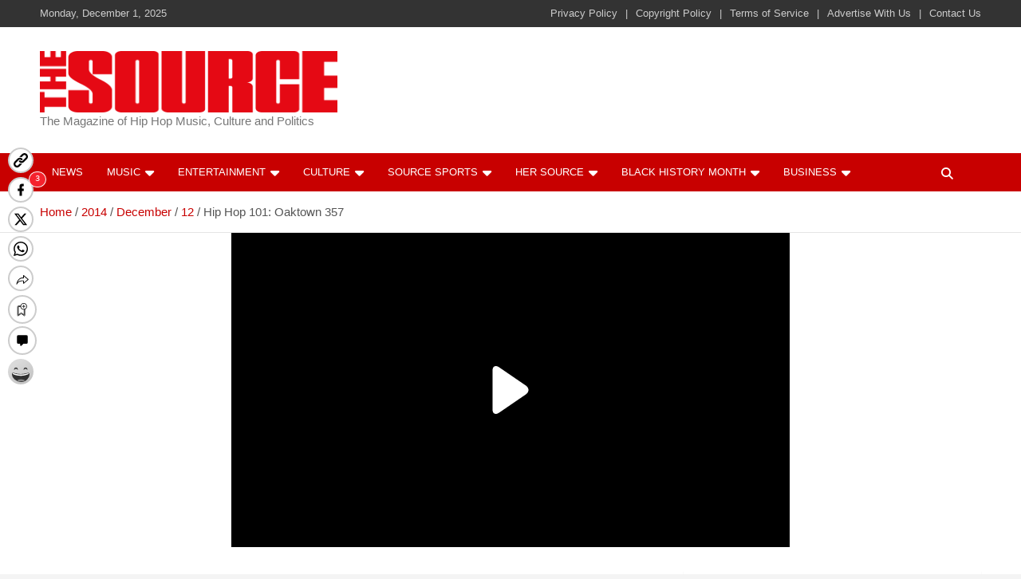

--- FILE ---
content_type: text/css
request_url: https://thesource.com/wp-content/cache/wpfc-minified/6lmrymhp/bgk7m.css
body_size: 31690
content:
body{--pds-tabs-color-accent:var(--wp--preset--color--primary,#333);--pds-tabs-active-tab-text-color:#333;--pds-tabs-color-background:var(--wp--preset--color--background,#fff);--pds-tabs-color-accent-contrast:var(--pds-tabs-color-background);--pds-tabs-padding:1rem;--pds-tabs-v-padding-mobile:var(--pds-tabs-padding) var(--pds-tabs-padding) var(--pds-tabs-padding) 0;--pds-tabs-margin:0;--pds-tabs-vertical-column-gap:var(--wp--style--block-gap,2em);--pds-tabs-vertical-column-gap-mobile:1em;--pds-tabs-tab-line-color:currentColor;--pds-tabs-tab-line-color-active:currentColor;--pds-tabs-h-tab-line-color:transparent;--pds-tabs-h-tab-line-color-active:var(--pds-tabs-tab-line-color-active);--pds-tabs-v-tab-line-color:#dadbdc;--pds-tabs-v-tab-line-color-active:var(--pds-tabs-tab-line-color-active);--pds-tabs-acc-header-font-family:var(--pds-tabs-header-font-family);--pds-tabs-acc-header-font-weight:700;--pds-tabs-acc-header-font-size:1.0625rem;--pds-tabs-acc-header-line-height:1.375rem;--pds-tabs-acc-header-padding:1.25rem;--pds-tabs-v-tab-font-family:var(--pds-tabs-header-font-family);--pds-tabs-h-tab-font-family:var(--pds-tabs-header-font-family);--pds-tabs-tab-gap:1em;--pds-tabs-acc-header-gap:0.3125rem;--pds-tabs-accordion-icon-size:.75rem;--pds-tabs-accordion-icon-offset:.9375rem;--pds-tabs-content-text-color:inherit;--pds-tabs-tab-text-color:var(--pds-tabs-color-accent);--pds-tabs-active-tab-text-color:var(--wp--preset--color--foreground,#333);--pds-tabs-accordion-header-background:none;--pds-tabs-accordion-header-text-color:inherit;--pds-tabs-tab-text-color-basic:var(--pds-tabs-color-accent);--pds-tabs-active-tab-text-color-basic:var(--wp--preset--color--primary,#333);--pds-tabs-h-tab-line-width-basic:.1875rem;--pds-tabs-h-tab-gap-basic:1.25rem;--pds-tabs-h-tabs-list-underline-width-basic:1px;--pds-tabs-h-tabs-list-underline-color-basic:#dadbdc;--pds-tabs-h-content-margin-basic:2.5em 0 0 0;--pds-tabs-v-content-margin-basic:0;--pds-tabs-v-tab-padding-basic:.75em 1em;--pds-tabs-v-tab-padding-mobile-basic:1vw 2vw;--pds-tabs-v-tab-min-height-basic:2.75em;--pds-tabs-v-tab-line-height-basic:1.4;--pds-tabs-vertical-column-gap-mobile-basic:0;--pds-tabs-v-tab-gap-basic:0.625rem;--pds-tabs-v-tab-line-width-basic:.25em;--pds-tabs-acc-header-gap-basic:var(--pds-tabs-acc-header-gap);--pds-tabs-acc-content-padding-basic:1.5625em 1.25em;--pds-tabs-accordion-header-background-basic:var(--pds-tabs-color-accent);--pds-tabs-accordion-header-text-color-basic:var(--pds-tabs-color-accent-contrast);--pds-tabs-acc-header-padding-basic:var(--pds-tabs-acc-header-padding);--pds-tabs-tab-background-color-tabby:var(--pds-tabs-color-accent);--pds-tabs-tab-background-color-alt-tabby:rgba(0,0,0,.5);--pds-tabs-tab-text-color-tabby:var(--pds-tabs-color-accent-contrast);--pds-tabs-vertical-column-gap-mobile-tabby:var(--pds-tabs-vertical-column-gap-mobile);--pds-tabs-active-tab-background-color-tabby:var(--pds-tabs-color-background);--pds-tabs-active-tab-text-color-tabby:var(--pds-tabs-color-accent);--pds-tabs-accordion-header-background-tabby:var(--pds-tabs-color-accent);--pds-tabs-accordion-header-text-color-tabby:var(--pds-tabs-color-accent-contrast);--pds-tabs-border-radius-tabby:0;--pds-tabs-tab-border-radius-tabby:var(--pds-tabs-border-radius-tabby);--pds-tabs-acc-border-radius-tabby:var(--pds-tabs-border-radius-tabby);--pds-tabs-h-tab-flex-grow-last-tabby:0;--pds-tabs-acc-header-padding-tabby:var(--pds-tabs-acc-header-padding);--pds-tabs-tab-padding-tabby:1em;--pds-tabs-h-tab-padding-tabby:var(--pds-tabs-tab-padding-tabby);--pds-tabs-v-tab-padding-tabby:var(--pds-tabs-tab-padding-tabby);--pds-tabs-h-content-padding-tabby:1em;--pds-tabs-v-content-padding-tabby:1em 1em 1em 0;--pds-tabs-acc-content-padding-tabby:1.5625em 1.25em;--pds-tabs-tab-gap-tabby:1px;--pds-tabs-h-tab-gap-tabby:var(--pds-tabs-tab-gap-tabby);--pds-tabs-v-tab-gap-tabby:var(--pds-tabs-tab-gap-tabby);--pds-tabs-acc-header-gap-tabby:var(--pds-tabs-acc-header-gap);--pds-tabs-v-padding-tabby:0}body.elementor-default{--pds-tabs-color-accent:var(--e-global-color-accent,#333);--pds-tabs-active-tab-text-color:var(--e-global-color-primary,#333);--pds-tabs-active-tab-text-color-basic:var(--pds-tabs-active-tab-text-color);--pds-tabs-tab-background-color-alt-tabby:var(--e-global-color-secondary,rgba(0,0,0,.5))}.plethoraplugins-tabs-container--horizontal .pds-tab__tab-list,.plethoraplugins-tabs-container--horizontal.plethoraplugins-theme__minimal .plethoraplugins-tabs>ul{align-items:flex-end;display:inline-flex;gap:var(--pds-tabs-tab-gap);list-style-type:none;margin:0;padding:0}.plethoraplugins-tabs-container--horizontal .pds-tab__tab-list-underline,.plethoraplugins-tabs-container--horizontal.plethoraplugins-theme__minimal .plethoraplugins-tabs{display:block;margin:0;padding:0}.plethoraplugins-tabs-container--horizontal .pds-tab__tab-button-wrapper,.plethoraplugins-tabs-container--horizontal.plethoraplugins-theme__minimal .plethoraplugins-tabs>ul>li{list-style-type:none;margin:0;padding:0}.plethoraplugins-tabs-container--horizontal .pds-tab__tab-button,.plethoraplugins-tabs-container--horizontal.plethoraplugins-theme__minimal .plethoraplugins-tabs a{display:inline-block;margin:0;word-break:normal}.plethoraplugins-tabs-container--horizontal .pds-tab__tab-button--active,.plethoraplugins-tabs-container--horizontal.plethoraplugins-theme__minimal .plethoraplugins-tabs a.active,.plethoraplugins-tabs-container--horizontal.plethoraplugins-theme__minimal .plethoraplugins-tabs a.has-child-selected,.plethoraplugins-tabs-container--horizontal.plethoraplugins-theme__minimal .plethoraplugins-tabs a.is-selected{cursor:default;text-decoration:none}.plethoraplugins-tabs-container--horizontal .pds-tab__tab-button-underline,.plethoraplugins-tabs-container--horizontal.plethoraplugins-theme__minimal .plethoraplugins-tabs a:after{content:"";display:block}.plethoraplugins-tabs-container--horizontal .pds-tab__tab-panel,.plethoraplugins-tabs-container--horizontal.plethoraplugins-theme__minimal .plethoraplugins-tabs--content>div{display:none}.plethoraplugins-tabs-container--horizontal .pds-tab__tab-panel--active,.plethoraplugins-tabs-container--horizontal.plethoraplugins-theme__minimal .plethoraplugins-tabs--content>div.active,.plethoraplugins-tabs-container--horizontal.plethoraplugins-theme__minimal .plethoraplugins-tabs--content>div:not(.js-plethoraplugins-tab-panel):first-child{display:block}.plethoraplugins-tabs-container--horizontal.plethoraplugins-theme__minimal,.plethoraplugins-tabs-container--horizontal.plethoraplugins-theme__minimal *,.plethoraplugins-tabs-container--horizontal.plethoraplugins-theme__minimal :after,.plethoraplugins-tabs-container--horizontal.plethoraplugins-theme__minimal :before{box-sizing:border-box}.plethoraplugins-tabs-container--horizontal.plethoraplugins-theme__minimal.plethoraplugins-theme__minimal .pds-tab__tab-button,.plethoraplugins-tabs-container--horizontal.plethoraplugins-theme__minimal.plethoraplugins-theme__minimal .plethoraplugins-tabs a{font-family:var(--pds-tabs-h-tab-font-family)}.plethoraplugins-tabs-container--horizontal.plethoraplugins-theme__minimal.plethoraplugins-theme__minimal .pds-tab__tab-button--active,.plethoraplugins-tabs-container--horizontal.plethoraplugins-theme__minimal.plethoraplugins-theme__minimal .plethoraplugins-tabs a.active,.plethoraplugins-tabs-container--horizontal.plethoraplugins-theme__minimal.plethoraplugins-theme__minimal .plethoraplugins-tabs a.has-child-selected,.plethoraplugins-tabs-container--horizontal.plethoraplugins-theme__minimal.plethoraplugins-theme__minimal .plethoraplugins-tabs a.is-selected{color:var(--pds-tabs-active-tab-text-color);text-decoration:underline}.plethoraplugins-tabs-container--horizontal.plethoraplugins-theme__minimal.plethoraplugins-theme__basic,.plethoraplugins-tabs-container--horizontal.plethoraplugins-theme__minimal.plethoraplugins-theme__tabby{background-color:var(--pds-tabs-color-background);color:var(--pds-tabs-content-text-color);margin:var(--pds-tabs-margin);padding:var(--pds-tabs-padding)}.plethoraplugins-tabs-container--horizontal.plethoraplugins-theme__minimal.plethoraplugins-theme__basic .pds-tab__tab-button,.plethoraplugins-tabs-container--horizontal.plethoraplugins-theme__minimal.plethoraplugins-theme__basic .plethoraplugins-tabs a,.plethoraplugins-tabs-container--horizontal.plethoraplugins-theme__minimal.plethoraplugins-theme__tabby .pds-tab__tab-button,.plethoraplugins-tabs-container--horizontal.plethoraplugins-theme__minimal.plethoraplugins-theme__tabby .plethoraplugins-tabs a{font-family:var(--pds-tabs-h-tab-font-family);text-decoration:none}.plethoraplugins-tabs-container--horizontal.plethoraplugins-theme__minimal.plethoraplugins-theme__basic .pds-tab__tab-list,.plethoraplugins-tabs-container--horizontal.plethoraplugins-theme__minimal.plethoraplugins-theme__basic .plethoraplugins-tabs>ul{gap:var(--pds-tabs-h-tab-gap-basic)}.plethoraplugins-tabs-container--horizontal.plethoraplugins-theme__minimal.plethoraplugins-theme__basic .pds-tab__tab-list-underline,.plethoraplugins-tabs-container--horizontal.plethoraplugins-theme__minimal.plethoraplugins-theme__basic .plethoraplugins-tabs{border-bottom:var(--pds-tabs-h-tabs-list-underline-width-basic) solid var(--pds-tabs-h-tabs-list-underline-color-basic)}.plethoraplugins-tabs-container--horizontal.plethoraplugins-theme__minimal.plethoraplugins-theme__basic .pds-tab__tab-button-wrapper,.plethoraplugins-tabs-container--horizontal.plethoraplugins-theme__minimal.plethoraplugins-theme__basic .plethoraplugins-tabs>ul>li{margin:0 0 -1px}.plethoraplugins-tabs-container--horizontal.plethoraplugins-theme__minimal.plethoraplugins-theme__basic .pds-tab__tab-button,.plethoraplugins-tabs-container--horizontal.plethoraplugins-theme__minimal.plethoraplugins-theme__basic .plethoraplugins-tabs a{background-color:unset;border:none;color:var(--pds-tabs-tab-text-color-basic);cursor:pointer;font-size:var(--wp--preset--font-size--medium,1.125rem);font-weight:700;margin:0;padding:0;transition-delay:.1s;transition-duration:.2s;transition-property:color;white-space:nowrap}.plethoraplugins-tabs-container--horizontal.plethoraplugins-theme__minimal.plethoraplugins-theme__basic .pds-tab__tab-button:first-child,.plethoraplugins-tabs-container--horizontal.plethoraplugins-theme__minimal.plethoraplugins-theme__basic .plethoraplugins-tabs a:first-child{padding-left:0}.plethoraplugins-tabs-container--horizontal.plethoraplugins-theme__minimal.plethoraplugins-theme__basic .pds-tab__tab-button--active,.plethoraplugins-tabs-container--horizontal.plethoraplugins-theme__minimal.plethoraplugins-theme__basic .plethoraplugins-tabs a.active,.plethoraplugins-tabs-container--horizontal.plethoraplugins-theme__minimal.plethoraplugins-theme__basic .plethoraplugins-tabs a.has-child-selected,.plethoraplugins-tabs-container--horizontal.plethoraplugins-theme__minimal.plethoraplugins-theme__basic .plethoraplugins-tabs a.is-selected{color:var(--pds-tabs-active-tab-text-color-basic);text-decoration:none}.plethoraplugins-tabs-container--horizontal.plethoraplugins-theme__minimal.plethoraplugins-theme__basic .pds-tab__tab-button:focus:not(:focus-visible),.plethoraplugins-tabs-container--horizontal.plethoraplugins-theme__minimal.plethoraplugins-theme__basic .plethoraplugins-tabs a:focus:not(:focus-visible){outline:0}.plethoraplugins-tabs-container--horizontal.plethoraplugins-theme__minimal.plethoraplugins-theme__basic .pds-tab__tab-button-underline,.plethoraplugins-tabs-container--horizontal.plethoraplugins-theme__minimal.plethoraplugins-theme__basic .plethoraplugins-tabs a:after{background-color:var(--pds-tabs-h-tab-line-color);border-top:var(--pds-tabs-h-tab-line-width-basic) solid var(--pds-tabs-h-tab-line-color);height:var(--pds-tabs-h-tab-line-width-basic);margin:.375rem 0 0;transition:background-color .2s .1s;width:100%}.plethoraplugins-tabs-container--horizontal.plethoraplugins-theme__minimal.plethoraplugins-theme__basic .pds-tab__tab-button-underline--active,.plethoraplugins-tabs-container--horizontal.plethoraplugins-theme__minimal.plethoraplugins-theme__basic .plethoraplugins-tabs a.active:after,.plethoraplugins-tabs-container--horizontal.plethoraplugins-theme__minimal.plethoraplugins-theme__basic .plethoraplugins-tabs a.has-child-selected:after,.plethoraplugins-tabs-container--horizontal.plethoraplugins-theme__minimal.plethoraplugins-theme__basic .plethoraplugins-tabs a.is-selected:after{background-color:var(--pds-tabs-h-tab-line-color-active);border-top-color:var(--pds-tabs-h-tab-line-color-active)}.plethoraplugins-tabs-container--horizontal.plethoraplugins-theme__minimal.plethoraplugins-theme__basic .pds-tab__tab-panel,.plethoraplugins-tabs-container--horizontal.plethoraplugins-theme__minimal.plethoraplugins-theme__basic .plethoraplugins-tabs--content>div{margin:var(--pds-tabs-h-content-margin-basic)}.plethoraplugins-tabs-container--horizontal.plethoraplugins-theme__minimal.plethoraplugins-theme__tabby{border:1px solid var(--pds-tabs-tab-background-color-tabby);padding:var(--pds-tabs-h-padding-tabby)}.plethoraplugins-tabs-container--horizontal.plethoraplugins-theme__minimal.plethoraplugins-theme__tabby .pds-tab__tab-list,.plethoraplugins-tabs-container--horizontal.plethoraplugins-theme__minimal.plethoraplugins-theme__tabby .plethoraplugins-tabs>ul{align-items:stretch;background:var(--pds-tabs-tab-background-color-alt-tabby);display:flex;gap:var(--pds-tabs-h-tab-gap-tabby);justify-content:stretch}.plethoraplugins-tabs-container--horizontal.plethoraplugins-theme__minimal.plethoraplugins-theme__tabby .pds-tab__tab-button-wrapper,.plethoraplugins-tabs-container--horizontal.plethoraplugins-theme__minimal.plethoraplugins-theme__tabby .plethoraplugins-tabs>ul>li{padding:0}.plethoraplugins-tabs-container--horizontal.plethoraplugins-theme__minimal.plethoraplugins-theme__tabby .pds-tab__tab-button-wrapper:last-child,.plethoraplugins-tabs-container--horizontal.plethoraplugins-theme__minimal.plethoraplugins-theme__tabby .plethoraplugins-tabs>ul>li:last-child{flex-grow:var(--pds-tabs-h-tab-flex-grow-last-tabby)}.plethoraplugins-tabs-container--horizontal.plethoraplugins-theme__minimal.plethoraplugins-theme__tabby .pds-tab__tab-button,.plethoraplugins-tabs-container--horizontal.plethoraplugins-theme__minimal.plethoraplugins-theme__tabby .plethoraplugins-tabs a{align-items:center;background-color:var(--pds-tabs-tab-background-color-tabby);border-radius:var(--pds-tabs-tab-border-radius-tabby);color:var(--pds-tabs-tab-text-color-tabby);display:flex;height:100%;padding:var(--pds-tabs-h-tab-padding-tabby)}.plethoraplugins-tabs-container--horizontal.plethoraplugins-theme__minimal.plethoraplugins-theme__tabby .pds-tab__tab-button--active,.plethoraplugins-tabs-container--horizontal.plethoraplugins-theme__minimal.plethoraplugins-theme__tabby .plethoraplugins-tabs a.active,.plethoraplugins-tabs-container--horizontal.plethoraplugins-theme__minimal.plethoraplugins-theme__tabby .plethoraplugins-tabs a.has-child-selected,.plethoraplugins-tabs-container--horizontal.plethoraplugins-theme__minimal.plethoraplugins-theme__tabby .plethoraplugins-tabs a.is-selected{background-color:var(--pds-tabs-active-tab-background-color-tabby);color:var(--pds-tabs-active-tab-text-color-tabby);text-decoration:none}.plethoraplugins-tabs-container--horizontal.plethoraplugins-theme__minimal.plethoraplugins-theme__tabby .pds-tab__tab-panel,.plethoraplugins-tabs-container--horizontal.plethoraplugins-theme__minimal.plethoraplugins-theme__tabby .plethoraplugins-tabs--content>div{margin:var(--pds-tabs-h-content-padding-tabby)}.plethoraplugins-tabs-container--horizontal[data-pds-tabs--responsive=accordion] ul.js-plethoraplugins-tabs.plethoraplugins-tabs-mobile{display:none}.plethoraplugins-tabs-container--horizontal[data-pds-tabs--responsive=accordion] .plethoraplugins-accordion{padding:0!important}.plethoraplugins-tabs-container--horizontal[data-pds-tabs--responsive=wrap] ul.js-plethoraplugins-tabs{flex-wrap:wrap}.pds-tabs-vertical,.plethoraplugins-tabs-container--vertical.plethoraplugins-theme__minimal{box-sizing:border-box;display:flex;flex-wrap:wrap;margin:0 0 1.75em}.pds-tabs-vertical,.pds-tabs-vertical *,.pds-tabs-vertical :after,.pds-tabs-vertical :before,.plethoraplugins-tabs-container--vertical.plethoraplugins-theme__minimal,.plethoraplugins-tabs-container--vertical.plethoraplugins-theme__minimal *,.plethoraplugins-tabs-container--vertical.plethoraplugins-theme__minimal :after,.plethoraplugins-tabs-container--vertical.plethoraplugins-theme__minimal :before{box-sizing:border-box}.pds-tabs-vertical__column,.plethoraplugins-tabs-container--vertical.plethoraplugins-theme__minimal>div{flex-basis:0;flex-grow:1;min-width:0}.pds-tabs-vertical__column[style*=flex-basis],.plethoraplugins-tabs-container--vertical.plethoraplugins-theme__minimal>div[style*=flex-basis]{flex-grow:0}.pds-tabs-vertical__column__content,.plethoraplugins-tabs-container--vertical.plethoraplugins-theme__minimal .plethoraplugins-sidenavjump-content{padding-left:var(--pds-tabs-vertical-column-gap)}@media (max-width:47.9999em){.pds-tabs-vertical__column__content,.plethoraplugins-tabs-container--vertical.plethoraplugins-theme__minimal .plethoraplugins-sidenavjump-content{padding-left:var(--pds-tabs-vertical-column-gap-mobile)}}.pds-tabs-vertical__column__content>*,.plethoraplugins-tabs-container--vertical.plethoraplugins-theme__minimal .plethoraplugins-sidenavjump-content>*{margin:var(--pds-tabs-v-content-margin-basic)}.pds-tabs-vertical__column__content:not(.plethoraplugins-sidenavjump-content-editor)>:not(.active),.plethoraplugins-tabs-container--vertical.plethoraplugins-theme__minimal .plethoraplugins-sidenavjump-content:not(.plethoraplugins-sidenavjump-content-editor)>:not(.active){display:none}.pds-tabs-vertical__menu,.plethoraplugins-tabs-container--vertical.plethoraplugins-theme__minimal .plethoraplugins-sidenavjump ul{list-style:none;margin:0;padding:0}.pds-tabs-vertical__menu__item,.plethoraplugins-tabs-container--vertical.plethoraplugins-theme__minimal .plethoraplugins-sidenavjump li{margin-bottom:.5em}.pds-tabs-vertical__menu__item__button__active,.plethoraplugins-tabs-container--vertical.plethoraplugins-theme__minimal .plethoraplugins-sidenavjump li a.active{cursor:default;text-decoration:none}.plethoraplugins-tabs-container--vertical.plethoraplugins-theme__minimal.plethoraplugins-theme__minimal .pds-tabs-vertical__menu__item__button,.plethoraplugins-tabs-container--vertical.plethoraplugins-theme__minimal.plethoraplugins-theme__minimal .plethoraplugins-sidenavjump li a{font-family:var(--pds-tabs-v-tab-font-family)}.plethoraplugins-tabs-container--vertical.plethoraplugins-theme__minimal.plethoraplugins-theme__minimal .pds-tabs-vertical__menu__item__button__active,.plethoraplugins-tabs-container--vertical.plethoraplugins-theme__minimal.plethoraplugins-theme__minimal .plethoraplugins-sidenavjump li a.active{color:var(--pds-tabs-active-tab-text-color);text-decoration:underline}.plethoraplugins-tabs-container--vertical.plethoraplugins-theme__minimal.plethoraplugins-theme__basic,.plethoraplugins-tabs-container--vertical.plethoraplugins-theme__minimal.plethoraplugins-theme__tabby{background-color:var(--pds-tabs-color-background);color:var(--pds-tabs-content-text-color);margin:var(--pds-tabs-margin);padding:var(--pds-tabs-padding)}@media (max-width:47.9999em){.plethoraplugins-tabs-container--vertical.plethoraplugins-theme__minimal.plethoraplugins-theme__basic,.plethoraplugins-tabs-container--vertical.plethoraplugins-theme__minimal.plethoraplugins-theme__tabby{padding:var(--pds-tabs-v-padding-mobile)}}.plethoraplugins-tabs-container--vertical.plethoraplugins-theme__minimal.plethoraplugins-theme__basic .pds-tabs-vertical__menu,.plethoraplugins-tabs-container--vertical.plethoraplugins-theme__minimal.plethoraplugins-theme__basic .plethoraplugins-sidenavjump ul,.plethoraplugins-tabs-container--vertical.plethoraplugins-theme__minimal.plethoraplugins-theme__tabby .pds-tabs-vertical__menu,.plethoraplugins-tabs-container--vertical.plethoraplugins-theme__minimal.plethoraplugins-theme__tabby .plethoraplugins-sidenavjump ul{display:flex;flex-direction:column}.plethoraplugins-tabs-container--vertical.plethoraplugins-theme__minimal.plethoraplugins-theme__basic .pds-tabs-vertical__menu__item__button,.plethoraplugins-tabs-container--vertical.plethoraplugins-theme__minimal.plethoraplugins-theme__basic .plethoraplugins-sidenavjump li a,.plethoraplugins-tabs-container--vertical.plethoraplugins-theme__minimal.plethoraplugins-theme__tabby .pds-tabs-vertical__menu__item__button,.plethoraplugins-tabs-container--vertical.plethoraplugins-theme__minimal.plethoraplugins-theme__tabby .plethoraplugins-sidenavjump li a{color:var(--pds-tabs-tab-text-color);font-family:var(--pds-tabs-v-tab-font-family)}.plethoraplugins-tabs-container--vertical.plethoraplugins-theme__minimal.plethoraplugins-theme__basic .pds-tabs-vertical__menu__item__button__active,.plethoraplugins-tabs-container--vertical.plethoraplugins-theme__minimal.plethoraplugins-theme__basic .plethoraplugins-sidenavjump li a.active,.plethoraplugins-tabs-container--vertical.plethoraplugins-theme__minimal.plethoraplugins-theme__tabby .pds-tabs-vertical__menu__item__button__active,.plethoraplugins-tabs-container--vertical.plethoraplugins-theme__minimal.plethoraplugins-theme__tabby .plethoraplugins-sidenavjump li a.active{color:var(--pds-tabs-active-tab-text-color);text-decoration:none}.plethoraplugins-tabs-container--vertical.plethoraplugins-theme__minimal.plethoraplugins-theme__basic .pds-tabs-vertical__menu__item,.plethoraplugins-tabs-container--vertical.plethoraplugins-theme__minimal.plethoraplugins-theme__basic .plethoraplugins-sidenavjump li{margin-bottom:0}.plethoraplugins-tabs-container--vertical.plethoraplugins-theme__minimal.plethoraplugins-theme__basic .pds-tabs-vertical__menu,.plethoraplugins-tabs-container--vertical.plethoraplugins-theme__minimal.plethoraplugins-theme__basic .plethoraplugins-sidenavjump ul{gap:var(--pds-tabs-v-tab-gap-basic)}.plethoraplugins-tabs-container--vertical.plethoraplugins-theme__minimal.plethoraplugins-theme__basic .pds-tabs-vertical__menu__item__button,.plethoraplugins-tabs-container--vertical.plethoraplugins-theme__minimal.plethoraplugins-theme__basic .plethoraplugins-sidenavjump li a{border-left:var(--pds-tabs-v-tab-line-width-basic) solid var(--pds-tabs-v-tab-line-color);display:flex;font-weight:400;line-height:var(--pds-tabs-v-tab-line-height-basic);min-height:var(--pds-tabs-v-tab-min-height-basic);padding:var(--pds-tabs-v-tab-padding-basic);text-decoration:none;transition:all .3s cubic-bezier(.23,1,.32,1) 0s,outline none;width:100%}@media (max-width:47.9999em){.plethoraplugins-tabs-container--vertical.plethoraplugins-theme__minimal.plethoraplugins-theme__basic .pds-tabs-vertical__menu__item__button,.plethoraplugins-tabs-container--vertical.plethoraplugins-theme__minimal.plethoraplugins-theme__basic .plethoraplugins-sidenavjump li a{padding:var(--pds-tabs-v-tab-padding-mobile-basic)}}.plethoraplugins-tabs-container--vertical.plethoraplugins-theme__minimal.plethoraplugins-theme__basic .pds-tabs-vertical__menu__item__button__active,.plethoraplugins-tabs-container--vertical.plethoraplugins-theme__minimal.plethoraplugins-theme__basic .plethoraplugins-sidenavjump li a.active{border-left-color:var(--pds-tabs-v-tab-line-color-active)}@media (max-width:47.9999em){.plethoraplugins-tabs-container--vertical.plethoraplugins-theme__minimal.plethoraplugins-theme__basic .plethoraplugins-sidenavjump-content{padding-left:var(--pds-tabs-vertical-column-gap-mobile-basic)}}.plethoraplugins-tabs-container--vertical.plethoraplugins-theme__minimal.plethoraplugins-theme__tabby{border:1px solid var(--pds-tabs-tab-background-color-tabby);padding:var(--pds-tabs-v-padding-tabby)}.plethoraplugins-tabs-container--vertical.plethoraplugins-theme__minimal.plethoraplugins-theme__tabby .pds-tabs-vertical__column__menu,.plethoraplugins-tabs-container--vertical.plethoraplugins-theme__minimal.plethoraplugins-theme__tabby .plethoraplugins-sidenavjump{background:var(--pds-tabs-tab-background-color-alt-tabby)}.plethoraplugins-tabs-container--vertical.plethoraplugins-theme__minimal.plethoraplugins-theme__tabby .pds-tabs-vertical__menu,.plethoraplugins-tabs-container--vertical.plethoraplugins-theme__minimal.plethoraplugins-theme__tabby .plethoraplugins-sidenavjump ul{gap:var(--pds-tabs-v-tab-gap-tabby)}.plethoraplugins-tabs-container--vertical.plethoraplugins-theme__minimal.plethoraplugins-theme__tabby .pds-tabs-vertical__menu__item,.plethoraplugins-tabs-container--vertical.plethoraplugins-theme__minimal.plethoraplugins-theme__tabby .plethoraplugins-sidenavjump li{margin-bottom:0}.plethoraplugins-tabs-container--vertical.plethoraplugins-theme__minimal.plethoraplugins-theme__tabby .pds-tabs-vertical__menu__item__button,.plethoraplugins-tabs-container--vertical.plethoraplugins-theme__minimal.plethoraplugins-theme__tabby .plethoraplugins-sidenavjump li a{background-color:var(--pds-tabs-tab-background-color-tabby);border-radius:var(--pds-tabs-tab-border-radius-tabby);color:var(--pds-tabs-tab-text-color-tabby);display:block;padding:var(--pds-tabs-v-tab-padding-tabby);text-decoration:none}.plethoraplugins-tabs-container--vertical.plethoraplugins-theme__minimal.plethoraplugins-theme__tabby .pds-tabs-vertical__menu__item__button__active,.plethoraplugins-tabs-container--vertical.plethoraplugins-theme__minimal.plethoraplugins-theme__tabby .plethoraplugins-sidenavjump li a.active{background-color:var(--pds-tabs-active-tab-background-color-tabby);color:var(--pds-tabs-active-tab-text-color-tabby)}.plethoraplugins-tabs-container--vertical.plethoraplugins-theme__minimal.plethoraplugins-theme__tabby .plethoraplugins-sidenavjump-content>*{padding:var(--pds-tabs-v-content-padding-tabby)}@media (max-width:47.9999em){.plethoraplugins-tabs-container--vertical.plethoraplugins-theme__minimal.plethoraplugins-theme__tabby .plethoraplugins-sidenavjump-content{padding-left:var(--pds-tabs-vertical-column-gap-mobile-tabby)}}.plethoraplugins-accordion [data-pds-tabs--initially-open=false] .pds-accordion__content{display:none}.plethoraplugins-accordion.plethoraplugins-theme__minimal,.plethoraplugins-accordion.plethoraplugins-theme__minimal *,.plethoraplugins-accordion.plethoraplugins-theme__minimal :after,.plethoraplugins-accordion.plethoraplugins-theme__minimal :before{box-sizing:border-box}.plethoraplugins-accordion.plethoraplugins-theme__minimal .pds-accordion__item{clear:both}.plethoraplugins-accordion.plethoraplugins-theme__minimal .pds-accordion__item.pds-no-js .pds-accordion__title{cursor:default;padding-right:0}.plethoraplugins-accordion.plethoraplugins-theme__minimal .pds-accordion__item.pds-no-js .pds-accordion__icon{display:none}.plethoraplugins-accordion.plethoraplugins-theme__minimal .pds-accordion__title--button{-webkit-appearance:none;-moz-appearance:none;appearance:none;border:none;border-radius:0;box-shadow:none;direction:ltr;display:inline-block;font:inherit;height:auto;margin:0;overflow:auto;padding:0;text-align:left;text-decoration:none;transition:0;vertical-align:middle;width:100%}.plethoraplugins-accordion.plethoraplugins-theme__minimal .pds-accordion__title{font-family:var(--pds-tabs-acc-header-font-family)}.plethoraplugins-accordion.plethoraplugins-theme__minimal .pds-accordion__title--button,.plethoraplugins-accordion.plethoraplugins-theme__minimal .pds-accordion__title--button:focus,.plethoraplugins-accordion.plethoraplugins-theme__minimal .pds-accordion__title--button:hover{background-color:transparent;color:inherit}.plethoraplugins-accordion.plethoraplugins-theme__minimal .pds-accordion__title{cursor:pointer;padding-right:2rem;position:relative}@media print{.plethoraplugins-accordion.plethoraplugins-theme__minimal .pds-accordion__content{display:block!important}}.plethoraplugins-accordion.plethoraplugins-theme__minimal .pds-accordion__icon{box-sizing:border-box;display:block;position:absolute;right:0;top:50%;transform:translateY(-50%);transition:transform .2s}.plethoraplugins-accordion.plethoraplugins-theme__minimal .pds-accordion__icon svg{fill:currentColor;stroke:currentColor;display:block;height:100%;width:100%}.plethoraplugins-accordion.plethoraplugins-theme__minimal .pds-accordion__icon.pds-accordion__icon--two-state{transition:none}.plethoraplugins-accordion.plethoraplugins-theme__minimal .pds-accordion__icon.pds-accordion__icon--two-state>*{display:block}.plethoraplugins-accordion.plethoraplugins-theme__minimal .is-open>.pds-accordion__title .pds-accordion__icon:not(.pds-accordion__icon--two-state){transform:translateY(-50%) rotate(180deg)}.plethoraplugins-accordion.plethoraplugins-theme__minimal .is-open>.pds-accordion__title .pds-accordion__icon.pds-accordion__icon--two-state>*,.plethoraplugins-accordion.plethoraplugins-theme__minimal .pds-accordion__title .pds-accordion__icon.pds-accordion__icon--two-state>.pds-accordion__icon--open{display:none}.plethoraplugins-accordion.plethoraplugins-theme__minimal .is-open>.pds-accordion__title .pds-accordion__icon.pds-accordion__icon--two-state>.pds-accordion__icon--open{display:block}.plethoraplugins-accordion.plethoraplugins-theme__minimal.plethoraplugins-theme__basic,.plethoraplugins-accordion.plethoraplugins-theme__minimal.plethoraplugins-theme__tabby{background-color:var(--pds-tabs-color-background);color:var(--pds-tabs-content-text-color);margin:var(--pds-tabs-margin);padding:var(--pds-tabs-padding)}.plethoraplugins-accordion.plethoraplugins-theme__minimal.plethoraplugins-theme__basic .pds-accordion__title,.plethoraplugins-accordion.plethoraplugins-theme__minimal.plethoraplugins-theme__tabby .pds-accordion__title{font-family:var(--pds-tabs-acc-header-font-family);font-size:var(--pds-tabs-acc-header-font-size);font-stretch:normal;font-weight:var(--pds-tabs-acc-header-font-weight);letter-spacing:normal;line-height:var(--pds-tabs-acc-header-line-height);margin:0;padding-right:2.1875rem;text-decoration:none}.plethoraplugins-accordion.plethoraplugins-theme__minimal.plethoraplugins-theme__basic .pds-accordion__icon,.plethoraplugins-accordion.plethoraplugins-theme__minimal.plethoraplugins-theme__tabby .pds-accordion__icon{height:var(--pds-tabs-accordion-icon-size);right:var(--pds-tabs-accordion-icon-offset);width:var(--pds-tabs-accordion-icon-size)}.plethoraplugins-accordion.plethoraplugins-theme__minimal.plethoraplugins-theme__basic .pds-accordion__title{background:var(--pds-tabs-accordion-header-background-basic);color:var(--pds-tabs-accordion-header-text-color-basic);margin-bottom:var(--pds-tabs-acc-header-gap-basic);padding:var(--pds-tabs-acc-header-padding-basic)}.plethoraplugins-accordion.plethoraplugins-theme__minimal.plethoraplugins-theme__basic .pds-accordion__content{padding:var(--pds-tabs-acc-content-padding-basic)}.plethoraplugins-accordion.plethoraplugins-theme__minimal.plethoraplugins-theme__tabby{border:1px solid var(--pds-tabs-color-accent);padding:var(--pds-tabs-acc-padding-tabby)}.plethoraplugins-accordion.plethoraplugins-theme__minimal.plethoraplugins-theme__tabby .pds-accordion__title{background:var(--pds-tabs-accordion-header-background-tabby);border-radius:var(--pds-tabs-acc-border-radius-tabby);color:var(--pds-tabs-accordion-header-text-color-tabby);margin-bottom:var(--pds-tabs-acc-header-gap-tabby);padding:var(--pds-tabs-acc-header-padding-tabby)}.plethoraplugins-accordion.plethoraplugins-theme__minimal.plethoraplugins-theme__tabby .pds-accordion__item:last-child .pds-accordion__title{margin-bottom:0}.plethoraplugins-accordion.plethoraplugins-theme__minimal.plethoraplugins-theme__tabby .pds-accordion__content{padding:var(--pds-tabs-acc-content-padding-tabby)}

--- FILE ---
content_type: text/css
request_url: https://cdn.vuukle.com/widgets/comments.css?version=3.41.0
body_size: 12172
content:
._button_sb3xv_1{width:auto;max-width:100%;font-weight:500;background:#228be6;color:#fff;border-color:transparent;white-space:nowrap;line-height:1.5;font-size:14px;-webkit-user-select:none;user-select:none;border-image:initial;padding:5px 12px;border-radius:4px;transition:all .2s ease;cursor:pointer}._button_sb3xv_1._link_sb3xv_19{background:transparent;color:#228be6}._button_sb3xv_1._subtle_sb3xv_23{background:transparent;color:#505f79}.dark-mode ._button_sb3xv_1._subtle_sb3xv_23{color:#fff}._button_sb3xv_1._sm_sb3xv_30{font-size:13px;padding:2px 6px}._button_sb3xv_1:focus,._button_sb3xv_1:active{outline:none}._button_sb3xv_1:disabled{cursor:not-allowed;opacity:.5}._button_sb3xv_1 svg{fill:currentColor;margin-right:2px}._button_sb3xv_1>svg,._button_sb3xv_1>span,._button_sb3xv_1>div{vertical-align:middle}._button_sb3xv_1._active_sb3xv_50{background:#1985e1;color:#fff}._button_sb3xv_1._link_sb3xv_19._active_sb3xv_50{background:transparent;color:#187ed5}._button_sb3xv_1._subtle_sb3xv_23._active_sb3xv_50{background:#091e4214;color:#505f79}.dark-mode ._button_sb3xv_1._subtle_sb3xv_23._active_sb3xv_50{background:#8a9ba826;color:#fff}._button_sb3xv_1:active:not([disabled]){background:#1985e1;color:#fff}._button_sb3xv_1:active._link_sb3xv_19:not([disabled]){background:transparent;color:#187ed5}._button_sb3xv_1:active._subtle_sb3xv_23:not([disabled]){background:#091e4214;color:#505f79}.dark-mode ._button_sb3xv_1:active._subtle_sb3xv_23:not([disabled]){background:#8a9ba826;color:#fff}@media (pointer: fine){._button_sb3xv_1:hover:not([disabled]),._button_sb3xv_1:focus:not([disabled]){background:#1985e1;color:#fff}._button_sb3xv_1:hover._link_sb3xv_19:not([disabled]),._button_sb3xv_1:focus._link_sb3xv_19:not([disabled]){background:transparent;color:#187ed5}._button_sb3xv_1:hover._subtle_sb3xv_23:not([disabled]),._button_sb3xv_1:focus._subtle_sb3xv_23:not([disabled]){background:#091e4214;color:#505f79}.dark-mode ._button_sb3xv_1:hover._subtle_sb3xv_23:not([disabled]),.dark-mode ._button_sb3xv_1:focus._subtle_sb3xv_23:not([disabled]){background:#8a9ba826;color:#fff}}

.zaoCJyOM_cYp{display:block;vertical-align:middle;margin:0 auto;font-size:10px;position:relative;text-indent:-9999px;border:2px solid #e5e9f2;border-left-color:#228be6;border-bottom-color:#228be6;transform:translateZ(0);animation:_JVXuR6ETo_F .5s infinite linear}.zaoCJyOM_cYp,.zaoCJyOM_cYp:after{border-radius:50%;width:10px;height:10px}@keyframes _JVXuR6ETo_F{0%{-webkit-transform:rotate(0deg);transform:rotate(0deg)}100%{-webkit-transform:rotate(360deg);transform:rotate(360deg)}}
.pYdjjmYOHNgo{background-color:#eee;background-image:linear-gradient(90deg, #eee, #f5f5f5, #eee);background-size:200px 100%;background-repeat:no-repeat;will-change:opacity;opacity:.5;border-radius:4px;display:inline-block;line-height:1;animation:aH9jFsD4zonw 1.5s ease-in-out infinite;width:100%}.pYdjjmYOHNgo.Dm2nC1HaOps1{border-radius:50%}@keyframes aH9jFsD4zonw{0%{opacity:.5}100%{opacity:1}}
._avatar_1anvk_1{color:#084b8a;background:#ddebf7;font-size:.8rem;height:40px;width:40px;border-radius:50%;display:inline-block;font-weight:300;line-height:40px;margin:0;position:relative;vertical-align:middle}._avatar_1anvk_1 img{border-radius:50%;height:100%;position:relative;width:100%;z-index:1!important;object-fit:cover}._avatar_1anvk_1[data-initial]:before{font-weight:500;font-size:12px;color:currentColor;content:attr(data-initial);left:50%;position:absolute;top:50%;transform:translate(-50%,-50%);z-index:0;text-transform:uppercase}._avatar_1anvk_1 ._clickable_1anvk_36{cursor:pointer;transition:filter .2s linear}._avatar_1anvk_1 ._clickable_1anvk_36:hover{filter:brightness(90%)}

._truncate-text_9wrez_1{z-index:901;text-align:center;font-size:12px;font-weight:700;padding:5px 0;border-top:2px solid #e7e9ee;display:block;color:#656c7a}._truncate-text_9wrez_1:before{content:" ";height:3px;display:block;box-shadow:0 -3px 3px #00000014;position:relative;top:-5px}._truncate-text_9wrez_1:hover{color:#228be6}._truncate-text_9wrez_1:hover,._truncate-text_9wrez_1:focus{text-decoration:none;outline:none;box-shadow:none}

.ATmEIdP3TY8y{color:#454d5d;margin:0 0 10px}.dark-mode .ATmEIdP3TY8y{color:#fff}.ATmEIdP3TY8y span[data-value="///this-is-an-emoji///"]{font-family:"Segoe UI Emoji","Segoe UI Symbol","Segoe UI","Apple Color Emoji","Twemoji Mozilla","Noto Color Emoji","Android Emoji"}.WHjdvEQx3_kX>p{max-height:100%}.dark-mode .ATmEIdP3TY8y .ql-syntax{background-color:#aeaeae !important;color:#030303 !important}.MbNaAAbwhpcK{color:#8492a6}.dark-mode .MbNaAAbwhpcK{color:#a7b6c2}.MbNaAAbwhpcK.bI9apMTXvsrU{display:inline-block}.gaAjC_ly0yUs{display:flex !important}.tFhr1X50_NUl{width:100px;height:auto}
._input_1vcqj_1{-webkit-appearance:none;-moz-appearance:none;appearance:none;background:#fff;background-image:none;border:1px solid #cec4d9;border-radius:3px;color:#454d5d;transition:all .2s ease;display:block;font-size:1em;line-height:20px;max-width:100%;outline:none;padding:.375rem .5rem;position:relative;width:100%;cursor:text}.dark-mode ._input_1vcqj_1{background:#293742;border:1px solid #757575;color:#fff}._input_1vcqj_1._disabled_1vcqj_26{background:#e6e6e6;cursor:not-allowed}.dark-mode ._input_1vcqj_1._disabled_1vcqj_26{background:#151d23}._input_1vcqj_1:focus{border-color:#228be6;box-shadow:0 0 0 .1rem #228be633}._input_1vcqj_1::placeholder{color:#8492a6}.dark-mode ._input_1vcqj_1::placeholder{color:#a7b6c2}._input_1vcqj_1:not(:placeholder-shown):invalid{border-color:#dc3545}._input_1vcqj_1:not(:placeholder-shown):invalid:focus{box-shadow:0 0 0 .1rem #dc354533}._input_1vcqj_1:invalid{box-shadow:0 0 2px red}._input_1vcqj_1:required{box-shadow:none}

._loader_e1b59fe{display:block;vertical-align:middle;margin:0 auto;font-size:10px;position:relative;text-indent:-9999px;border:2px solid #E5E9F2;border-left-color:#228be6;border-bottom-color:#228be6;transform:translateZ(0);animation:_load8_e35d1f7 .5s infinite linear}._loader_e1b59fe,._loader_e1b59fe:after{border-radius:50%;width:10px;height:10px}@keyframes _load8_e35d1f7{0%{-webkit-transform:rotate(0deg);transform:rotate(0)}to{-webkit-transform:rotate(360deg);transform:rotate(360deg)}}

.t7nVomhfVsWN{align-items:center;align-self:center;margin:0;max-width:100%;overflow:hidden;text-overflow:ellipsis;white-space:nowrap;color:#6b778c;text-decoration:none}.dark-mode .t7nVomhfVsWN{color:#ababab}.t7nVomhfVsWN:not(:first-child){margin:0 5px;color:#6b778c}.dark-mode .t7nVomhfVsWN:not(:first-child){color:#ababab}.t7nVomhfVsWN a,.t7nVomhfVsWN>[role=button],.t7nVomhfVsWN>span,.t7nVomhfVsWN .dropdown-toggle{font-size:.92em;outline:none;cursor:pointer;color:#6b778c !important;text-decoration:none}.dark-mode .t7nVomhfVsWN a,.dark-mode .t7nVomhfVsWN>[role=button],.dark-mode .t7nVomhfVsWN>span,.dark-mode .t7nVomhfVsWN .dropdown-toggle{color:#fff !important}.t7nVomhfVsWN a:hover,.t7nVomhfVsWN>[role=button]:hover,.t7nVomhfVsWN>span:hover,.t7nVomhfVsWN .dropdown-toggle:hover{text-decoration:underline}.t7nVomhfVsWN button.PZu7a9ZMe9YT{background:#deebff}.t7nVomhfVsWN div+button{font-style:italic}.dropdown-toggle{margin:0 5px;font-size:.92em;outline:none;cursor:pointer;color:#6b778c;text-decoration:none}.dark-mode .dropdown-toggle{color:#fff}.dropdown-toggle:hover{text-decoration:underline}
._v-dropdown_1sbm2_1{display:inline-block;position:relative}._v-dropdown_1sbm2_1 .v-menu{animation:_slide-down_1sbm2_1 .15s ease 1;display:none;left:0;max-height:50vh;overflow-y:auto;position:absolute;top:100%}._v-dropdown--active_1sbm2_17 .v-menu{display:block}._v-dropdown--right_1sbm2_22 .v-menu{left:auto;right:0}._v-dropdown--top_1sbm2_28 .v-menu{animation:_slide-top_1sbm2_1 .15s ease 1;bottom:35px;top:auto}@keyframes _slide-down_1sbm2_1{0%{opacity:0;transform:translateY(-35px)}to{opacity:1;transform:translateY(0)}}@keyframes _slide-top_1sbm2_1{0%{opacity:0;transform:translateY(35px)}to{opacity:1;transform:translateY(0)}}

._icon_1vay8_1{box-sizing:border-box;display:inline-block;font-size:inherit;font-style:normal;height:1em;position:relative;text-indent:-9999px;vertical-align:middle;width:1em}._icon_1vay8_1:after,._icon_1vay8_1:before{display:block;left:50%;position:absolute;top:50%;transform:translate(-50%,-50%)}._icon_1vay8_1._caret_1vay8_19:before{border-left:.3em solid transparent;border-right:.3em solid transparent;border-top:.3em solid currentColor;content:"";height:0;transform:translate(-50%,-25%);width:0}._icon_1vay8_1._more_1vay8_28:before{background:currentColor;border-radius:50%;box-shadow:-.4em 0,.4em 0;content:"";height:3px;width:3px}._icon_1vay8_1._more_1vay8_28._more-vertical_1vay8_36:before{box-shadow:0 -.4em,0 .4em}._icon_1vay8_1._arrow_1vay8_39:before{content:"";border:.1rem solid currentColor;border-bottom:0;border-right:0;height:.65em;width:.65em}._icon_1vay8_1._arrow_1vay8_39._arrow-up_1vay8_47:before{transform:translate(-50%,-25%) rotate(45deg)}._icon_1vay8_1._arrow_1vay8_39._arrow-down_1vay8_50:before{transform:translate(-50%,-75%) rotate(225deg)}

._list-item_132ui_1{margin-top:1px;padding:0 .5rem;text-decoration:none;-webkit-user-select:none;user-select:none;border-radius:.15rem}._list-item_132ui_1>a,._list-item_132ui_1 span{color:inherit;display:block;margin:0 -.5rem;padding:.3rem .5rem;text-decoration:none;cursor:pointer}._list-item_132ui_1._active_132ui_17{background:#1776c9;color:#fff}._list-item_132ui_1:hover._not-active_132ui_21,._list-item_132ui_1:active._not-active_132ui_21,._list-item_132ui_1:focus._not-active_132ui_21{background:#228be6;color:#fff}._list-item_132ui_1:hover a,._list-item_132ui_1:hover span,._list-item_132ui_1:active a,._list-item_132ui_1:active span,._list-item_132ui_1:focus a,._list-item_132ui_1:focus span{color:inherit;text-decoration:none}._list_159q9_1{border-radius:.1rem;list-style:none;margin:0;min-width:140px;padding:.4rem;transform:translateY(.2rem);z-index:300;background:#fff;box-shadow:0 .05rem .2rem #454d5d4d}.dark-mode ._list_159q9_1{background:#30404d;box-shadow:0 0 0 1px #10161a33,0 0 #10161a00,0 1px 1px #10161a66}

._KM9bcTJkdw0{position:static !important}._KM9bcTJkdw0.zCfnzG2mTuYj .v-menu{left:10px;right:auto}._KM9bcTJkdw0 .v-menu{left:auto;right:10px}.dark-mode ._KM9bcTJkdw0 .v-menu li>span{color:#fff}
.CEEM9_pEp0gf svg{height:14px;vertical-align:text-top;fill:#8492a6}.dark-mode .CEEM9_pEp0gf svg{fill:#a7b6c2}.CEEM9_pEp0gf:active,.CEEM9_pEp0gf:focus{box-shadow:none !important}
._social-button_qvn4y_1{width:32px;height:32px;background:#3b5998;border-radius:50%;text-align:center;transition:all .2s linear;outline:none;vertical-align:middle;border:0;cursor:pointer;padding:2px}._social-button--email_qvn4y_14{background:#048ee7}._social-button--flipboard_qvn4y_17{background:#e20828}._social-button--google_qvn4y_20{background:#dc4e41}._social-button--disqus_qvn4y_23{background:#2e9fff}._social-button--gab_qvn4y_26{background:#00d279}._social-button--link_qvn4y_29{background:#474e5e}._social-button--linkedin_qvn4y_32{background:#0077b5}._social-button--messenger_qvn4y_35{background:#0084ff}._social-button--newsbreak_qvn4y_38{background:#e83733}._social-button--parler_qvn4y_41{background:#be1e2c}._social-button--pinterest_qvn4y_44{background:#bd081c}._social-button--reddit_qvn4y_47{background:#ff4500}._social-button--telegram_qvn4y_50{background:#2ca5e0}._social-button--tumblr_qvn4y_53{background:#395976}._social-button--twitter_qvn4y_56{background:#000}._social-button--viber_qvn4y_59{background:#7360f2}._social-button--whatsapp_qvn4y_62{background:#25d366}._social-button_qvn4y_1 svg{max-width:18px;max-height:18px;width:100%;fill:#fff;display:inline-block;vertical-align:middle}._social-button_qvn4y_1:hover{background:#5375bc}._social-button--email_qvn4y_14:hover{background:#27a8fb}._social-button--flipboard_qvn4y_17:hover{background:#f72a48}._social-button--google_qvn4y_20:hover{background:#e37167}._social-button--disqus_qvn4y_23:hover{background:#58b2ff}._social-button--gab_qvn4y_26:hover{background:#0fff99}._social-button--link_qvn4y_29:hover{background:#656f85}._social-button--linkedin_qvn4y_32:hover{background:#00a2f7}._social-button--messenger_qvn4y_35:hover{background:#339dff}._social-button--newsbreak_qvn4y_38:hover{background:#ed5f5c}._social-button--parler_qvn4y_41:hover{background:#df3745}._social-button--pinterest_qvn4y_44:hover{background:#f50f28}._social-button--reddit_qvn4y_47:hover{background:#ff6a33}._social-button--telegram_qvn4y_50:hover{background:#56b7e6}._social-button--tumblr_qvn4y_53:hover{background:#4f7ba3}._social-button--twitter_qvn4y_56:hover{background:#333}._social-button--viber_qvn4y_59:hover{background:#8f80f5}._social-button--whatsapp_qvn4y_62:hover{background:#4de084}

.oxHnEp3Atbog{overflow:visible}.oxHnEp3Atbog.E_jb83d1NNUE .yXLuiLRNgM0f:not(:last-child){margin:0 0 0 5px}.oxHnEp3Atbog.E_jb83d1NNUE .v-menu{left:-40px}.oxHnEp3Atbog .yXLuiLRNgM0f:not(:last-child){margin:0 5px 0 0}.oxHnEp3Atbog .v-menu{display:flex}.oxHnEp3Atbog .v-menu .social-button--whatsapp{position:relative}.oxHnEp3Atbog .v-menu .social-button--whatsapp>svg{position:absolute;top:50%;left:50%;transform:translate(-50%, -50%)}.oxHnEp3Atbog .v-menu .social-button--twitter{background:#fff;border:.5px solid #000}.oxHnEp3Atbog .v-menu .social-button--twitter>svg{fill:#000}
.pnn7WcvJpJYr{height:16px;fill:none;stroke:#8492a6;stroke-width:6px}.dark-mode .pnn7WcvJpJYr{stroke:#fff}.pnn7WcvJpJYr.R6C7uqEf3Ewo{transform:rotate(180deg)}.pnn7WcvJpJYr.ht7X7Bmip3Qf path{fill:#8492a6}.dark-mode .pnn7WcvJpJYr.ht7X7Bmip3Qf path{fill:#a7b6c2}.pnn7WcvJpJYr path{fill:none}@media(min-width: 500px){.pnn7WcvJpJYr :hover path{fill:hsl(215.2941176471,16.0377358491%,73.431372549%)}.dark-mode .pnn7WcvJpJYr :hover path{fill:rgb(212.1812080537,219.4798657718,225.3187919463)}}.pnn7WcvJpJYr :focus path,.pnn7WcvJpJYr :active path{fill:hsl(215.2941176471,16.0377358491%,66.431372549%)}.dark-mode .pnn7WcvJpJYr :focus path,.dark-mode .pnn7WcvJpJYr :active path{fill:rgb(212.1812080537,219.4798657718,225.3187919463)}
.gnjRjRGggUE8{align-items:center;display:flex;flex-wrap:wrap;justify-content:space-between;margin-top:5px}.gnjRjRGggUE8>div{display:flex;align-items:center;flex-wrap:wrap}.gnjRjRGggUE8 .rgjCkwhU16QR{color:#6b778c}.dark-mode .gnjRjRGggUE8 .rgjCkwhU16QR{color:#fff}.lM2pr5tvQs4U{display:flex;flex-direction:column;gap:24px}.xCZaWIu_R0IQ{margin:0}.PWqfmzrmHWg_{padding:8px}.Jvd2zA9cUyYj{display:flex;gap:6px;align-items:center}.Jvd2zA9cUyYj span{user-select:none}
.nQWgZTstgr04{height:3px;background:#2e9fff;margin-left:15px;width:80%}
._tooltip_hwfli_1{position:relative}._tooltip_hwfli_1:after{background:#454d5de6;border-radius:.3rem;color:#fff;content:attr(data-content);display:block;font-size:.8rem;max-width:320px;opacity:0;overflow:hidden;padding:.2rem .4rem;pointer-events:none;position:absolute;text-overflow:ellipsis;transition:all .2s ease;white-space:pre;z-index:300}._tooltip_hwfli_1._bottom_hwfli_22:after{bottom:auto;top:100%;transform:translate(-50%,-.4rem)}._tooltip_hwfli_1._bottom_hwfli_22._default-mode_hwfli_27:focus:after,._tooltip_hwfli_1._bottom_hwfli_22._default-mode_hwfli_27:hover:after,._tooltip_hwfli_1._bottom_hwfli_22._use-active_hwfli_27:hover:after,._tooltip_hwfli_1._bottom_hwfli_22._use-active_hwfli_27:active:after,._tooltip_hwfli_1._bottom_hwfli_22._show_hwfli_27:after{opacity:1;transform:translate(-50%,.2rem)}._tooltip_hwfli_1._right_hwfli_31:after{bottom:50%;left:100%;transform:translate(-.2rem,50%)}._tooltip_hwfli_1._right_hwfli_31._default-mode_hwfli_27:focus:after,._tooltip_hwfli_1._right_hwfli_31._default-mode_hwfli_27:hover:after,._tooltip_hwfli_1._right_hwfli_31._use-active_hwfli_27:hover:after,._tooltip_hwfli_1._right_hwfli_31._use-active_hwfli_27:active:after,._tooltip_hwfli_1._right_hwfli_31._show_hwfli_27:after{opacity:1;transform:translate(.2rem,50%)}._tooltip_hwfli_1._left_hwfli_40:after{bottom:50%;left:auto;right:100%;transform:translate(.4rem,50%)}._tooltip_hwfli_1._left_hwfli_40._default-mode_hwfli_27:focus:after,._tooltip_hwfli_1._left_hwfli_40._default-mode_hwfli_27:hover:after,._tooltip_hwfli_1._left_hwfli_40._use-active_hwfli_27:hover:after,._tooltip_hwfli_1._left_hwfli_40._use-active_hwfli_27:active:after,._tooltip_hwfli_1._left_hwfli_40._show_hwfli_27:after{opacity:1;transform:translate(-.2rem,50%)}._tooltip_hwfli_1._bottom-left_hwfli_50:after{bottom:auto;top:100%;transform:translate(-75%,-.4rem)}._tooltip_hwfli_1._bottom-left_hwfli_50._default-mode_hwfli_27:focus:after,._tooltip_hwfli_1._bottom-left_hwfli_50._default-mode_hwfli_27:hover:after,._tooltip_hwfli_1._bottom-left_hwfli_50._use-active_hwfli_27:hover:after,._tooltip_hwfli_1._bottom-left_hwfli_50._use-active_hwfli_27:active:after,._tooltip_hwfli_1._bottom-left_hwfli_50._show_hwfli_27:after{opacity:1;transform:translate(-75%,.2rem)}._tooltip_hwfli_1:after{left:50%;bottom:100%}._tooltip_hwfli_1._default-mode_hwfli_27:focus:after,._tooltip_hwfli_1._default-mode_hwfli_27:hover:after,._tooltip_hwfli_1._use-active_hwfli_27:hover:after,._tooltip_hwfli_1._use-active_hwfli_27:active:after,._tooltip_hwfli_1._show_hwfli_27:after{opacity:1;transform:translate(-50%,-.2rem)}._tooltip_hwfli_1[disabled],._tooltip_hwfli_1._disabled_hwfli_67{pointer-events:auto}

._link_o5e1x_1{cursor:pointer;color:#228be6}._link_o5e1x_1 svg{fill:currentColor}@media (hover: hover){._link_o5e1x_1:hover{color:#1777ca;text-decoration:underline}._link_o5e1x_1:hover ._no-decoration_o5e1x_13{text-decoration:none}}._muted-color_o5e1x_18{color:#8492a6}.dark-mode ._muted-color_o5e1x_18{color:#a7b6c2}._muted-color_o5e1x_18:hover{color:#5e6d82}.dark-mode ._muted-color_o5e1x_18:hover{color:#728a9d}

._tag_1dxvy_1{display:inline-block;padding:.3em .4rem;border-radius:.3rem;font-size:75%;line-height:.8rem;text-align:center;white-space:nowrap;vertical-align:baseline;background:#108ee9;color:#fff;-webkit-user-select:none;user-select:none;font-weight:500}._tag_1dxvy_1._pill_1dxvy_15{padding:.3em .6rem;border-radius:10rem}._tag_1dxvy_1._bold_1dxvy_19{font-weight:700}._tag_1dxvy_1._primary_1dxvy_22{background:#108ee9;color:#fff}._tag_1dxvy_1._info_1dxvy_26{background:#17a2b8;color:#fff}._tag_1dxvy_1._danger_1dxvy_30{background:#f50;color:#fff}._tag_1dxvy_1._secondary_1dxvy_34{background:#6c757d;color:#fff}._tag_1dxvy_1._success_1dxvy_38{background:#87d068;color:#000}._tag_1dxvy_1._warning_1dxvy_42{background:#ffc107;color:#000}

.vO9uIHDhMGDt{display:flex;flex-direction:row;justify-content:space-between;align-items:flex-start}.vO9uIHDhMGDt>div{flex-wrap:wrap;display:inline-flex;flex-direction:row;align-items:center}.vO9uIHDhMGDt .v_comment__name{word-break:break-word}.vO9uIHDhMGDt time,.vO9uIHDhMGDt .uWYn30WukA4F{font-size:.8em;display:inline-block;margin-left:5px;margin-right:5px}.vO9uIHDhMGDt time{color:#8492a6}.dark-mode .vO9uIHDhMGDt time{color:#fff}@media(max-width: 576px){.vO9uIHDhMGDt time::after{text-align:center}}.edIp3P9Wcvk2{font-size:13.5px;color:#454d5d !important}.dark-mode .edIp3P9Wcvk2{color:#fff !important}.edIp3P9Wcvk2:hover,.edIp3P9Wcvk2:active,.edIp3P9Wcvk2:focus{text-decoration:none;color:hsl(220,14.8148148148%,41.7647058824%)}.dark-mode .edIp3P9Wcvk2:hover,.dark-mode .edIp3P9Wcvk2:active,.dark-mode .edIp3P9Wcvk2:focus{color:hsl(0,0%,110%)}.edIp3P9Wcvk2:focus{text-decoration:underline}.edIp3P9Wcvk2.JpNEbcCb3psX{color:#8492a6 !important;white-space:nowrap;overflow:hidden;text-overflow:ellipsis;max-width:115px;width:auto;transition:all .2s}.dark-mode .edIp3P9Wcvk2.JpNEbcCb3psX{color:#a7b6c2 !important}.edIp3P9Wcvk2.JpNEbcCb3psX svg{margin:0 5px;fill:#8492a6;transition:all .2s}.dark-mode .edIp3P9Wcvk2.JpNEbcCb3psX svg{fill:#a7b6c2}.edIp3P9Wcvk2.JpNEbcCb3psX:hover,.edIp3P9Wcvk2.JpNEbcCb3psX:active,.edIp3P9Wcvk2.JpNEbcCb3psX:focus{color:rgb(92.9882075472,107.6155660377,128.5117924528)}.edIp3P9Wcvk2.JpNEbcCb3psX:hover svg,.edIp3P9Wcvk2.JpNEbcCb3psX:active svg,.edIp3P9Wcvk2.JpNEbcCb3psX:focus svg{fill:rgb(92.9882075472,107.6155660377,128.5117924528)}.dark-mode .edIp3P9Wcvk2.JpNEbcCb3psX:hover svg,.dark-mode .edIp3P9Wcvk2.JpNEbcCb3psX:active svg,.dark-mode .edIp3P9Wcvk2.JpNEbcCb3psX:focus svg{fill:rgb(197.1208053691,206.9865771812,214.8791946309)}.dark-mode .edIp3P9Wcvk2.JpNEbcCb3psX:hover,.dark-mode .edIp3P9Wcvk2.JpNEbcCb3psX:active,.dark-mode .edIp3P9Wcvk2.JpNEbcCb3psX:focus{color:rgb(197.1208053691,206.9865771812,214.8791946309)}
.L12FXngpOAIT{display:flex;justify-content:flex-start;align-items:center}.L12FXngpOAIT ._Zx2shTKMRMm{margin-right:12px}.L12FXngpOAIT p{color:#8492a6}.dark-mode .L12FXngpOAIT p{color:#a7b6c2}
.bufLsk3iIGMg{display:inline-block;position:relative;outline:none}.bufLsk3iIGMg.lH9TL9a72fIc{margin-left:10px}.bufLsk3iIGMg .WbdiSVJCe4Vj{outline:none}.bufLsk3iIGMg .WbdiSVJCe4Vj .l2xQ8BH_2wYr{outline:none;left:50%;opacity:0;padding:.4rem;position:absolute;display:none;top:0;transform:translate(-50%, -50%) scale(0);transition:transform .2s;width:320px;z-index:300}.bufLsk3iIGMg .WbdiSVJCe4Vj .l2xQ8BH_2wYr.vNJj_hELlACE{display:block;opacity:1;transform:translate(-50%, -100%) scale(1)}.bufLsk3iIGMg .WbdiSVJCe4Vj *:focus+.l2xQ8BH_2wYr,.bufLsk3iIGMg .WbdiSVJCe4Vj.NJ4ZSKQdlEk6:hover .l2xQ8BH_2wYr,.bufLsk3iIGMg .WbdiSVJCe4Vj.Emeoa5fRo0dD:active .l2xQ8BH_2wYr{display:block;opacity:1;transform:translate(-50%, -100%) scale(1)}.bufLsk3iIGMg .WbdiSVJCe4Vj.MAHnNEfq5ola .l2xQ8BH_2wYr{left:100%;top:40px}.bufLsk3iIGMg .WbdiSVJCe4Vj.MAHnNEfq5ola .l2xQ8BH_2wYr.vNJj_hELlACE{transform:translate(0, -50%) scale(1)}.bufLsk3iIGMg .WbdiSVJCe4Vj.MAHnNEfq5ola .l2xQ8BH_2wYr.S9cf1YwHggvF{left:100%;top:9.5%}.bufLsk3iIGMg .WbdiSVJCe4Vj.MAHnNEfq5ola *:focus+.l2xQ8BH_2wYr,.bufLsk3iIGMg .WbdiSVJCe4Vj.MAHnNEfq5ola.NJ4ZSKQdlEk6:hover .l2xQ8BH_2wYr,.bufLsk3iIGMg .WbdiSVJCe4Vj.MAHnNEfq5ola.Emeoa5fRo0dD:active .l2xQ8BH_2wYr{transform:translate(0, -50%) scale(1)}.bufLsk3iIGMg .WbdiSVJCe4Vj.UqqykLE10zw6 .l2xQ8BH_2wYr{left:50%;top:100%}.bufLsk3iIGMg .WbdiSVJCe4Vj.UqqykLE10zw6 .l2xQ8BH_2wYr.vNJj_hELlACE{transform:translate(-50%, 0) scale(1)}.bufLsk3iIGMg .WbdiSVJCe4Vj.UqqykLE10zw6 *:focus+.l2xQ8BH_2wYr,.bufLsk3iIGMg .WbdiSVJCe4Vj.UqqykLE10zw6.NJ4ZSKQdlEk6:hover .l2xQ8BH_2wYr,.bufLsk3iIGMg .WbdiSVJCe4Vj.UqqykLE10zw6.Emeoa5fRo0dD:active .l2xQ8BH_2wYr{transform:translate(-50%, 0) scale(1)}.bufLsk3iIGMg .WbdiSVJCe4Vj.LsE9mW5xHVcL,.bufLsk3iIGMg .WbdiSVJCe4Vj.rYrMSnv9INYh{outline:none}.bufLsk3iIGMg .WbdiSVJCe4Vj.LsE9mW5xHVcL .l2xQ8BH_2wYr,.bufLsk3iIGMg .WbdiSVJCe4Vj.rYrMSnv9INYh .l2xQ8BH_2wYr{left:50%;top:100%}.bufLsk3iIGMg .WbdiSVJCe4Vj.LsE9mW5xHVcL .l2xQ8BH_2wYr.vNJj_hELlACE,.bufLsk3iIGMg .WbdiSVJCe4Vj.rYrMSnv9INYh .l2xQ8BH_2wYr.vNJj_hELlACE{transform:translate(-93%, 0) scale(1)}.bufLsk3iIGMg .WbdiSVJCe4Vj.LsE9mW5xHVcL .l2xQ8BH_2wYr.rYtlWNbNnxEW,.bufLsk3iIGMg .WbdiSVJCe4Vj.LsE9mW5xHVcL .l2xQ8BH_2wYr.rYtlWNbNnxEW:focus,.bufLsk3iIGMg .WbdiSVJCe4Vj.rYrMSnv9INYh .l2xQ8BH_2wYr.rYtlWNbNnxEW,.bufLsk3iIGMg .WbdiSVJCe4Vj.rYrMSnv9INYh .l2xQ8BH_2wYr.rYtlWNbNnxEW:focus{transform:translate(-8%, 0%) scale(1) !important}.bufLsk3iIGMg .WbdiSVJCe4Vj.LsE9mW5xHVcL *:focus+.l2xQ8BH_2wYr,.bufLsk3iIGMg .WbdiSVJCe4Vj.LsE9mW5xHVcL.NJ4ZSKQdlEk6:hover .l2xQ8BH_2wYr,.bufLsk3iIGMg .WbdiSVJCe4Vj.LsE9mW5xHVcL.Emeoa5fRo0dD:active .l2xQ8BH_2wYr,.bufLsk3iIGMg .WbdiSVJCe4Vj.rYrMSnv9INYh *:focus+.l2xQ8BH_2wYr,.bufLsk3iIGMg .WbdiSVJCe4Vj.rYrMSnv9INYh.NJ4ZSKQdlEk6:hover .l2xQ8BH_2wYr,.bufLsk3iIGMg .WbdiSVJCe4Vj.rYrMSnv9INYh.Emeoa5fRo0dD:active .l2xQ8BH_2wYr{transform:translate(-93%, 0) scale(1)}.bufLsk3iIGMg .WbdiSVJCe4Vj.LsE9mW5xHVcL.rYtlWNbNnxEW,.bufLsk3iIGMg .WbdiSVJCe4Vj.LsE9mW5xHVcL.rYtlWNbNnxEW:focus,.bufLsk3iIGMg .WbdiSVJCe4Vj.rYrMSnv9INYh.rYtlWNbNnxEW,.bufLsk3iIGMg .WbdiSVJCe4Vj.rYrMSnv9INYh.rYtlWNbNnxEW:focus{transform:translate(-8%, 0%) scale(1) !important}.bufLsk3iIGMg .WbdiSVJCe4Vj.rYrMSnv9INYh .l2xQ8BH_2wYr.vNJj_hELlACE{transform:translate(-8%, 0%) scale(1)}.bufLsk3iIGMg .WbdiSVJCe4Vj.PgcUH4e7HmoR .l2xQ8BH_2wYr{left:0;top:40px}.bufLsk3iIGMg .WbdiSVJCe4Vj.PgcUH4e7HmoR .l2xQ8BH_2wYr.vNJj_hELlACE{transform:translate(-115%, -50%) scale(1)}.bufLsk3iIGMg .WbdiSVJCe4Vj.PgcUH4e7HmoR *:focus+.l2xQ8BH_2wYr,.bufLsk3iIGMg .WbdiSVJCe4Vj.PgcUH4e7HmoR.NJ4ZSKQdlEk6:hover .l2xQ8BH_2wYr,.bufLsk3iIGMg .WbdiSVJCe4Vj.PgcUH4e7HmoR.Emeoa5fRo0dD:active .l2xQ8BH_2wYr{transform:translate(-100%, -50%) scale(1)}
.LHoGkshlKcri{display:grid;position:relative;grid-template-rows:auto auto;grid-template-columns:auto 1fr;grid-template-areas:"avatar-area comment-area" ". nested-comments-area"}.LHoGkshlKcri.cb2wqojaTzo9{border-left:4px solid #ffd34f;padding-left:5px}.LHoGkshlKcri.cb2wqojaTzo9.oit14ReVcegL{border-right:4px solid #ffd34f;padding-right:5px}.LHoGkshlKcri .v-comment__avatar-component{margin-right:12px;grid-area:avatar-area/avatar-area/avatar-area/avatar-area}.LHoGkshlKcri .v-comment__avatar-component::before{white-space:nowrap}.LHoGkshlKcri .v-comment__content{min-width:0px;word-wrap:break-word;grid-area:comment-area/comment-area/comment-area/comment-area}.LHoGkshlKcri .v-comment__comment{color:#454d5d;margin:5px 0 10px}.dark-mode .LHoGkshlKcri .v-comment__comment{color:#fff}.LHoGkshlKcri .v-comment__comment blockquote::before{background-color:rgba(0,0,0,.1019607843) !important}.dark-mode .LHoGkshlKcri .v-comment__comment blockquote::before{background-color:hsla(0,0%,100%,.4) !important}.LHoGkshlKcri .v-comment__comment img[src="[data-uri]"]{background-size:5700%;width:16px;height:16px}.LHoGkshlKcri .v-comment__comment img{max-width:100%}.LHoGkshlKcri .v-comment__comment a{display:inline-block}.LHoGkshlKcri.oit14ReVcegL .v-comment__comment{direction:rtl;text-align:right}.LHoGkshlKcri .with-image::after,.LHoGkshlKcri .with-image::before{display:none !important}
.yBz9v7aELAhY input[type=text],.yBz9v7aELAhY input[type=email],.yBz9v7aELAhY input[type=password],.yBz9v7aELAhY>div{display:block;margin-bottom:10px}.yBz9v7aELAhY input[type=checkbox]{margin:0 5px;vertical-align:middle}.yBz9v7aELAhY input[hidden]{display:none !important}
._9nj3sZpLloX{display:flex;justify-content:space-between;align-items:center;flex-wrap:wrap}@media(max-width: 500px){._9nj3sZpLloX{flex-direction:column;align-items:flex-start}._9nj3sZpLloX>div{align-self:flex-end}}
.QuKy6lAHwknd{display:flex;flex-direction:row}.QuKy6lAHwknd .eWtqkNQoIuMV::before,.QuKy6lAHwknd .eWtqkNQoIuMV::after{display:none}.QuKy6lAHwknd>div:first-child{flex:0 0 40px;margin-right:10px}.QuKy6lAHwknd>div:last-child{flex:1 1 100%;max-width:calc(100% - 50px)}.dark-mode .QuKy6lAHwknd .Q1BV0RpLnc0F .TN4tcH0ye0l_,.dark-mode .QuKy6lAHwknd .Q1BV0RpLnc0F .H7hwnYTXN0MS{border:2px solid #fff !important;border-left-color:#989898 !important;border-bottom-color:#989898 !important}
.ncjgSokZ24Y4{min-height:30px;display:flex;justify-content:space-between;align-items:center;padding:7px 10px;margin:0;font-size:.8rem;color:#8492a6;background-color:hsl(0,0%,98%);border:1px solid #cec4d9;border-top:0;border-bottom-right-radius:3px;border-bottom-left-radius:3px}.dark-mode .ncjgSokZ24Y4{color:#a7b6c2;background-color:hsl(206.4,23.3644859813%,18.9803921569%);border:1px solid #757575}.ncjgSokZ24Y4.J0N99hVMewEA{border-bottom:1px solid var(--comments-theme-color, #228be6);border-left:1px solid var(--comments-theme-color, #228be6);border-right:1px solid var(--comments-theme-color, #228be6)}.ncjgSokZ24Y4 .foreign-box-toolbar-container{position:relative;display:flex}.ncjgSokZ24Y4 .foreign-box-toolbar-container button{display:flex}
.ivtRztYHMlYe{display:inline-block;max-width:300px;padding:10px;text-align:center}
.E9VzxP5MtB8_{-webkit-appearance:none !important;appearance:none;outline:none;border:none;background:rgba(0,0,0,0);transition:color .2s;cursor:pointer;margin:0;padding:0 5px}.E9VzxP5MtB8_:hover svg{fill:#454d5d;transition:all .3s}.dark-mode .E9VzxP5MtB8_:hover svg{fill:#fff}.E9VzxP5MtB8_.dHu1RaVtYaib{cursor:not-allowed}.E9VzxP5MtB8_.dHu1RaVtYaib svg{fill:#8492a6 !important}.dark-mode .E9VzxP5MtB8_.dHu1RaVtYaib svg{fill:#a7b6c2 !important}.E9VzxP5MtB8_ svg{max-width:20px;width:100%;fill:#8492a6}.dark-mode .E9VzxP5MtB8_ svg{fill:#a7b6c2}.quote-button.E9VzxP5MtB8_{padding:0}.ql-active{color:#454d5d;font-weight:bold}.ql-active svg{fill:#454d5d}.dark-mode .ql-active{color:#fff}.dark-mode .ql-active svg{fill:#fff}
.Pt9nWdDoNUYZ{position:relative;overflow:hidden}.Pt9nWdDoNUYZ input[type=file]{font-size:100px;position:absolute;left:0;top:0;opacity:0;visibility:hidden;cursor:pointer}
.oWu65j_gV6Q7{position:relative;display:flex;justify-content:space-between;flex-direction:row;align-items:center;height:auto;flex-wrap:wrap;background:#fff;padding:0 4px;border:0;border-top:1px dashed #cec4d9}.oWu65j_gV6Q7 ._1YMeOHnXO0U{flex-direction:row;display:flex;align-items:center;flex-wrap:wrap}.oWu65j_gV6Q7 .sP7xwoW1fzkL{display:flex;margin-right:6px;justify-content:flex-end;padding:3px;margin-left:auto}.oWu65j_gV6Q7 .sP7xwoW1fzkL span{font-size:11px}.oWu65j_gV6Q7.ljxKKkQ3wGIL{height:auto}.oWu65j_gV6Q7.B3TTzQ7W2ZkZ{height:0}.dark-mode .oWu65j_gV6Q7{background:#293742;border-top:1px dashed #757575}.oWu65j_gV6Q7 .empty-toolbar-alert{text-align:center;font-size:12px;font-weight:bold;display:block;width:100%}.oWu65j_gV6Q7 .BrHGiib1YO0Y{display:flex;-webkit-appearance:none !important;appearance:none !important;outline:none;border:none;background:rgba(0,0,0,0) !important;transition:color .2s;cursor:pointer;margin:0;padding-left:5px !important;padding-right:5px !important;color:#8492a6 !important}.oWu65j_gV6Q7 .BrHGiib1YO0Y>span{margin-bottom:3px !important}@media(max-width: 576px){.oWu65j_gV6Q7 .BrHGiib1YO0Y>span{font-size:18px}}@media(max-width: 450px){.oWu65j_gV6Q7 .BrHGiib1YO0Y>span{font-size:16px}}.PsIhBFzpM3wP{visibility:visible}.fPhAFKjwcrs6{visibility:hidden;height:0}
.xbTW4boI7sOW.f8wSoNXaMZgi{position:relative}.xbTW4boI7sOW .ql-container{box-sizing:border-box;height:100%;margin:0px;position:relative;min-height:70px;max-height:300px;overflow-y:auto}.xbTW4boI7sOW.f8wSoNXaMZgi .ql-container{position:static}.xbTW4boI7sOW .ql-clipboard{left:-100000px;height:1px;overflow-y:hidden;position:absolute;top:50%}.xbTW4boI7sOW .ql-clipboard p{margin:0;padding:0}.xbTW4boI7sOW .ql-editor.ql-blank::before{opacity:.6;content:attr(data-placeholder);font-style:italic;left:15px;pointer-events:none;position:absolute;right:15px}.xbTW4boI7sOW.aW3P9BI2GuA9 .ql-editor{direction:ltr;text-align:right}.xbTW4boI7sOW.aW3P9BI2GuA9 blockquote{padding-left:0px !important;padding-right:10px}.xbTW4boI7sOW.aW3P9BI2GuA9 blockquote::before{right:0;left:unset !important}.xbTW4boI7sOW .ql-editor{touch-action:none;box-sizing:border-box;line-height:1.42;height:100%;outline:none;overflow-y:auto;padding:12px 15px;tab-size:4;-moz-tab-size:4;text-align:left;white-space:normal;word-wrap:break-word}.dark-mode .xbTW4boI7sOW .ql-editor{color:#fff}.xbTW4boI7sOW .ql-editor blockquote::before{background-color:rgba(0,0,0,.1019607843) !important}.dark-mode .xbTW4boI7sOW .ql-editor blockquote::before{background-color:hsla(0,0%,100%,.4) !important}.xbTW4boI7sOW.f8wSoNXaMZgi .ql-editor{position:relative}.xbTW4boI7sOW .ql-editor li[data-list=bullet]{list-style-type:disc}.xbTW4boI7sOW .ql-editor a,.xbTW4boI7sOW .ql-editor a:hover{color:var(--comments-theme-color)}.xbTW4boI7sOW .ql-editor>*{cursor:text;font-family:-apple-system,system-ui,BlinkMacSystemFont,"Segoe UI",Roboto,"Helvetica Neue","Segoe UI Emoji","Segoe UI Symbol","Segoe UI","Apple Color Emoji","Twemoji Mozilla","Noto Color Emoji","Android Emoji",sans-serif}.xbTW4boI7sOW .ql-emoji{width:16px !important;height:16px !important;vertical-align:text-bottom}.xbTW4boI7sOW .emoji-mart-preview{display:none}.xbTW4boI7sOW .emoji-mart{width:100% !important}.xbTW4boI7sOW .ql-mention-list-container{width:270px;border-radius:4px;z-index:290;overflow:auto}.xbTW4boI7sOW.f8wSoNXaMZgi .ql-mention-list-container{width:auto}.xbTW4boI7sOW .ql-mention-loading{line-height:44px;padding:0 20px;vertical-align:middle;font-size:16px}.xbTW4boI7sOW .ql-mention-list{list-style:none;margin:0;padding:0;position:fixed;max-height:270px;overflow:auto;background-color:#fff;box-shadow:0 2px 12px 0 rgba(30,30,30,.08)}.xbTW4boI7sOW.f8wSoNXaMZgi .ql-mention-list{position:static;overflow:auto}.xbTW4boI7sOW .ql-mention-list-item{cursor:pointer;line-height:44px;font-size:16px;padding:0 20px;vertical-align:middle;white-space:nowrap}.xbTW4boI7sOW .ql-mention-list-item.disabled{cursor:auto}.xbTW4boI7sOW .ql-mention-list-item.selected{background-color:#d3e1eb;text-decoration:none}.xbTW4boI7sOW .mention{height:24px;width:65px;border-radius:6px;background-color:#d3e1eb;padding:3px 0;margin-right:2px}.xbTW4boI7sOW .mention > span{margin:0 3px}.xbTW4boI7sOW::-webkit-scrollbar{width:8px}.xbTW4boI7sOW::-webkit-scrollbar-track{background:rgb(229.645754717,232.5316037736,236.654245283);border-radius:2px}.dark-mode .xbTW4boI7sOW::-webkit-scrollbar-track{background:rgb(78.8906040268,98.2899328859,113.8093959732)}.xbTW4boI7sOW::-webkit-scrollbar-thumb{background:#767676;border-radius:2px}.dark-mode .xbTW4boI7sOW::-webkit-scrollbar-thumb{background:#aeaeae}
.pdsEnSoRxZYz{border:1px solid #cec4d9;border-radius:4px 4px 0 0;border-bottom-style:dashed;background-color:#fff;word-break:break-word}.pdsEnSoRxZYz.xuC5hkcR54IP{border-color:var(--comments-theme-color, #228be6)}.dark-mode .pdsEnSoRxZYz{border:1px solid #757575;background-color:#293742;color:#fff}.dark-mode .pdsEnSoRxZYz.xuC5hkcR54IP{border-color:var(--comments-theme-color, #228be6)}.dark-mode .pdsEnSoRxZYz .ql-syntax{background-color:#aeaeae !important;color:#030303 !important}.dark-mode .pdsEnSoRxZYz .ql-mention-list{background-color:#293742}.dark-mode .pdsEnSoRxZYz .ql-mention-list .selected{background-color:hsl(206.4,23.3644859813%,30.9803921569%) !important;color:#fff}.dark-mode .pdsEnSoRxZYz .ql-editor .mention{background-color:#294555 !important}.dark-mode .pdsEnSoRxZYz .ql-editor .ql-mention-denotation-char{color:#228be6}.pdsEnSoRxZYz.UFTMZVnw6Kgb .ql-editor{direction:ltr;text-align:right}.pdsEnSoRxZYz.UFTMZVnw6Kgb .ql-editor pre,.pdsEnSoRxZYz.UFTMZVnw6Kgb .ql-editor code{text-align:right !important}.oN6TwoVl0oye{display:block;width:100%;font-size:.95rem;padding:.65rem 1.25rem;position:relative;border:1px solid rgba(0,0,0,0);border-radius:.35rem;background:#fef0f0;color:#f56c6c}.oN6TwoVl0oye>button{background:inherit;border:none;outline:none;color:inherit;position:absolute;top:5px;right:10px;cursor:pointer;transition:.3s;font-size:13px}.oN6TwoVl0oye>button:hover{opacity:.5}
@keyframes wp_CnavOnQ8v{0%{transform:scale(0)}100%{transform:scale(1);opacity:.5}}@keyframes iDCZvRJ9wRQ5{0%{border-radius:50%;transform:scale(0.3)}50%{transform:scale(1.2) rotate(90deg);border-radius:0%}100%{transform:rotate(225deg)}}@keyframes Ew2aUFX7TRIy{0%{border-radius:50%;transform:scale(0.3)}50%{transform:scale(1.2);border-radius:0%}}@keyframes qLClrwtLkXwz{0%{border-radius:50%;transform:scale(0.3)}50%{transform:scale(1.2);border-radius:0%}}@keyframes jio9g6TGqroR{0%{opacity:0}100%{opacity:1}}.SS9HA3PGwoAN{height:15px;width:15px;background-color:#2db6f9;border-radius:100%;margin:2px;display:none;vertical-align:middle;margin-right:10px;transform:rotate(0)}.SS9HA3PGwoAN.WFuI_1q8n0uF{background-color:#868e96}.SS9HA3PGwoAN.YaIdVuNUxEw9{display:inline-block;background-color:#b719fa;animation:iDCZvRJ9wRQ5 .5s ease-in}.SS9HA3PGwoAN.o_KTCgPwtIVR{display:inline-block;background-color:#7a4ffe;animation:Ew2aUFX7TRIy .5s ease-in}.SS9HA3PGwoAN.E6HNm4itJewV{display:inline-block;background-color:#5185fc;animation:qLClrwtLkXwz .5s ease-in}.SS9HA3PGwoAN.MKuZ3F5Xg0ov.YaIdVuNUxEw9{display:inline-block;border-radius:0;transform:rotate(135deg)}.SS9HA3PGwoAN.MKuZ3F5Xg0ov.o_KTCgPwtIVR{display:inline-block;border-radius:0}.SS9HA3PGwoAN.MKuZ3F5Xg0ov.E6HNm4itJewV{display:inline-block;border-radius:0;transform:rotate(90deg)}.SS9HA3PGwoAN.WFuI_1q8n0uF{animation:wp_CnavOnQ8v 1s 0s ease-in-out infinite}.oGOuPPPVpQyE{vertical-align:middle;display:inline;animation:jio9g6TGqroR .25s ease-in;font-size:.75rem}
.fNH7g4pat8le{min-height:120px}.f6D6pIkH0Lg2{display:flex}.WifjyYII50ks{margin-top:15px;padding:1.05rem 1.3rem !important}
._uOMXFMpLEME{display:flex;justify-content:flex-end}._uOMXFMpLEME>div:first-child{min-width:170px;max-width:100%;flex-grow:1}._uOMXFMpLEME>div:last-child{flex-grow:3;width:100%;max-width:100%}@media(max-width: 470px){._uOMXFMpLEME{flex-direction:column}._uOMXFMpLEME>div:last-child{margin-top:10px;max-width:100%}}
.HcddS6N9oI28{border-radius:8px;background:linear-gradient(180deg, rgba(255, 255, 255, 0.15) 0%, rgba(255, 255, 255, 0) 100%),linear-gradient(0deg, rgba(24, 75, 174, 0.35) 0%, rgba(24, 75, 174, 0.35) 100%),linear-gradient(98deg, #21d7e7 12.24%, #3b50c0 85.24%);display:flex;justify-content:space-between;padding:8px;animation:nYyVqkAl3Iiq 1.5s;animation-delay:.5s;width:100%;text-align:left}@media(max-width: 470px){.HcddS6N9oI28{flex-direction:column;align-items:flex-end}}.HcddS6N9oI28 .ZLwZKG9uPisI{display:flex;flex-direction:column}.HcddS6N9oI28 .ZLwZKG9uPisI svg{width:80px}.HcddS6N9oI28 .cwtkz4jI5zAS{display:flex;align-items:center;margin-left:10px}.HcddS6N9oI28 .cwtkz4jI5zAS button,.HcddS6N9oI28 .cwtkz4jI5zAS button:hover{background:#facc2b;color:#141414}.HcddS6N9oI28 p{margin:0;color:#fff;leading-trim:both;text-edge:cap;font-size:14px;font-weight:400;line-height:21.5px}.HcddS6N9oI28 .AMxyi82hGs6W{font-size:14px;font-weight:600;line-height:24px}.HcddS6N9oI28 .zENkG5Cd2w5y,.HcddS6N9oI28 .zENkG5Cd2w5y:visited{color:#fff}.HcddS6N9oI28 .zENkG5Cd2w5y{text-decoration:underline}@keyframes nYyVqkAl3Iiq{from{top:-100px}to{top:0px}}
._alert-close_15h5c_1{background:transparent;border:0;color:inherit;cursor:pointer;font-size:1.2rem;padding:0 6px;opacity:.7;position:absolute;right:0;top:.2rem;transition:all .5s}._alert-close_15h5c_1:hover{opacity:1}._alert-close_15h5c_1>span{cursor:pointer}._alert_15h5c_1{display:block;width:100%;font-size:.95rem;margin-bottom:1rem;padding:.65rem 1.25rem;position:relative;border:1px solid transparent;border-radius:.35rem;background:#f4f4f5;color:#909399}._alert_15h5c_1._error_15h5c_33{background:#fef0f0;color:#f56c6c}._alert_15h5c_1._success_15h5c_37{background:#eff9e9;color:#67c23a}._alert_15h5c_1._warning_15h5c_41{background:#fdf6ec;color:#e6a23c}

.Bh5ElVbRmIYL{display:block;width:100%;resize:none;padding:15px 10px 10px;border-radius:3px 3px 0 0;margin:0;border-image:initial;touch-action:none;background:#fff;color:#454d5d;border:1px solid #cec4d9;border-bottom:1px dashed #cec4d9}@media(max-width: 576px){.Bh5ElVbRmIYL{font-size:16px !important}}.dark-mode .Bh5ElVbRmIYL{background:#293742;color:#fff;border:1px solid #757575;border-bottom:1px dashed #757575}.dark-mode .Bh5ElVbRmIYL::placeholder{color:#a7b6c2}.Bh5ElVbRmIYL::placeholder{color:#8492a6}.Bh5ElVbRmIYL:focus{outline:none;border-top-color:var(--comments-theme-color, #228be6);border:1px solid var(--comments-theme-color, #228be6);border-bottom:1px dashed var(--comments-theme-color, #228be6)}.Bh5ElVbRmIYL.xmNnxm_26TYT{border-bottom:none !important}.input-box-image-preview{background:#fff;border-left:1px solid #cec4d9;border-right:1px solid #cec4d9}.dark-mode .input-box-image-preview{background:#293742;border-left:1px solid var(--comments-theme-color, #757575);border-right:1px solid var(--comments-theme-color, #757575)}
.kN4XZKAJaAgL:focus div+textarea{border:1px solid var(--comments-theme-color, #228be6) !important}.TkkjW5RXLnkM{display:flex;justify-content:space-between;gap:10px;align-items:center}.tzOCCZgr2b0o{gap:10px;align-items:center}.CzGDDFfLD_Yh{margin-top:15px;padding:1.05rem 1.3rem !important}.foreign-box-toolbar-container svg{width:20px}
.jWE0kVv7kjZd.PrhZLHnDmtQF .v-menu{right:5px;left:auto;direction:rtl}.jWE0kVv7kjZd .v-menu{left:5px;right:auto;max-height:60vh}.jWE0kVv7kjZd .v-menu li>span{white-space:nowrap}.dark-mode .jWE0kVv7kjZd .v-menu li>span{color:#fff}.jWE0kVv7kjZd .v-menu li>a{color:#454d5d !important;text-decoration:none !important}.jWE0kVv7kjZd .v-menu li>a:hover{color:#fff !important}.dark-mode .jWE0kVv7kjZd .v-menu li>a{color:#fff !important}.jWE0kVv7kjZd .lHFfWHBYXDY3{display:inline-flex;flex-direction:column;justify-content:flex-start;margin:0 3px 0 5px;vertical-align:middle}.jWE0kVv7kjZd .lHFfWHBYXDY3 .sC7ePQGb04NW{font-size:13px;font-style:italic}.JFcUUpV84fsP{color:var(--comments-theme-color) !important}.JFcUUpV84fsP figure::before{white-space:noWrap}.dark-mode .JFcUUpV84fsP{color:#fff !important}.dark-mode .JFcUUpV84fsP:hover,.dark-mode .JFcUUpV84fsP:active,.dark-mode .JFcUUpV84fsP:focus{color:#fff !important}.JFcUUpV84fsP .VuyfSnoWsx4B::before,.JFcUUpV84fsP .VuyfSnoWsx4B::after{display:none}
.DvkqfZkpeILm{margin-top:15px;display:flex;align-items:center;flex-wrap:wrap}.Cw4YUKQE59Ej{margin-right:4px;height:24px;display:flex;align-items:center}.aL1UBae4M2Ui{padding:0;line-height:inherit;font-size:inherit;display:flex;align-items:center;white-space:pre-wrap;text-align:left}.yIvMHxaddssG{margin-right:1px;min-height:137px}.yIvMHxaddssG .iUUIVXPcBMv3{text-align:right}.yIvMHxaddssG .iUUIVXPcBMv3.I3XBD6LMdcSY{text-align:left}.dark-mode .yIvMHxaddssG .iUUIVXPcBMv3 div[class*=Loader]{border:2px solid #fff !important;border-left-color:#989898 !important;border-bottom-color:#989898 !important}.bcoErHgqgcm9{padding:1.05rem 1.3rem !important}.bcoErHgqgcm9 button{padding:1px 6px}
.FB7BQ76LWZkF{margin-top:5px;padding:5px 10px;border:1px solid #cec4d9;background:#f9f9f9;border-radius:4px}.dark-mode .FB7BQ76LWZkF{background:#25313a;border:1px soild #757575}
.SHONnJFAZMGB{display:inline-flex;justify-content:flex-start;align-items:center;margin-top:8px}.SHONnJFAZMGB .osNvS2GCU8cV{filter:contrast(0.9)}.SHONnJFAZMGB .osNvS2GCU8cV.IFh1bGWT_wEe::before{z-index:3;color:#fff}.b5nyB3Idz84v{display:flex;transition:.5s all;width:53px;height:30px;background:#edeef0;position:relative;margin-left:12px;border-radius:10px;justify-content:center}.b5nyB3Idz84v:before{content:"";position:absolute;right:100%;top:9px;width:0;height:0;border-top:5px solid rgba(0,0,0,0);border-right:10px solid #edeef0;border-bottom:5px solid rgba(0,0,0,0)}@keyframes Lu9ueAUKtH8J{0%,80%,100%{transform:scale(0)}40%{transform:scale(1)}}.CNqhhTz0r5gg{display:flex;align-self:center}.CNqhhTz0r5gg>div{width:10px;height:10px;background-color:#8492a6;border-radius:100%;animation:Lu9ueAUKtH8J 1.4s infinite ease-in-out both}.CNqhhTz0r5gg>div:not(:first-child){margin-left:2px}.dark-mode .CNqhhTz0r5gg>div{background-color:#a7b6c2}.CNqhhTz0r5gg>div:nth-child(1){animation-delay:-0.32s}.CNqhhTz0r5gg>div:nth-child(2){animation-delay:-0.16s}.CgrwRuZmI9JZ{background:rgba(0,0,0,.25);width:40px;height:40px;border-radius:50%;position:absolute}
.g306IkMS0Y5x{padding:0;line-height:inherit;font-size:inherit;display:flex;align-items:center;white-space:pre-wrap;text-align:left;background:rgba(0,0,0,0);color:inherit;font-weight:bold}.g306IkMS0Y5x:hover,.g306IkMS0Y5x:focus{background:rgba(0,0,0,0) !important;color:inherit !important;font-weight:bold}
.vXwGkFPxcQJq{margin:10px 0;padding-bottom:10px;position:relative}.vXwGkFPxcQJq .QPu0LWRCxaAl{content:"";height:100%;border-right:1px solid #c5c0c0;position:absolute;left:28px}.dark-mode .vXwGkFPxcQJq .QPu0LWRCxaAl{border-right:1px solid #fff}.vXwGkFPxcQJq.VYz_mP2EzbwG::before{content:"";border-bottom:1px solid #c5c0c0;border-left:1px solid #c5c0c0;padding-right:20px;height:22px;position:absolute;border-bottom-left-radius:6px}.dark-mode .vXwGkFPxcQJq.VYz_mP2EzbwG::before{border-bottom:1px solid #fff;border-left:1px solid #fff}.vXwGkFPxcQJq.bCMzeTV0bCkC{border-bottom:.05rem solid #e7e9ed}.dark-mode .vXwGkFPxcQJq.bCMzeTV0bCkC{border-bottom:.05rem solid #757575}.SbsibmNEU4iB .vXwGkFPxcQJq{border-bottom:0;padding-bottom:0}.SbsibmNEU4iB.ws32kJBIczAr{margin-left:28px;margin-top:15px}.SbsibmNEU4iB.ws32kJBIczAr .SbsibmNEU4iB.ws32kJBIczAr .SbsibmNEU4iB.ws32kJBIczAr{margin-left:0px}.SbsibmNEU4iB.ws32kJBIczAr .SbsibmNEU4iB.ws32kJBIczAr .SbsibmNEU4iB.ws32kJBIczAr .vXwGkFPxcQJq.VYz_mP2EzbwG::before{display:none}.SbsibmNEU4iB.du6kF7w9uWQN{margin-left:28px;margin-top:15px}.SbsibmNEU4iB.du6kF7w9uWQN.f8hgA2sxt8wM{margin-left:5px}.VYjcrt3VekQR{margin-top:10px;margin-left:10px;width:98%}.at6gDzW1WK8O{display:flex;justify-content:space-between;flex-wrap:wrap}.at6gDzW1WK8O+button{padding:0 6px}.AuWQqs4cf8YV{margin:0;max-width:65%}@media(max-width: 430px){.AuWQqs4cf8YV{max-width:95%}}.XrFOVE2mxQPd{margin-right:15px}.PeIa_ONO94UW{width:100%;font-size:14px;font-weight:normal}.dark-mode .PeIa_ONO94UW{color:#fff}.dark-mode .PeIa_ONO94UW svg{fill:#fff}.PeIa_ONO94UW:hover,.PeIa_ONO94UW:focus{font-weight:normal}.dark-mode .PeIa_ONO94UW:hover,.dark-mode .PeIa_ONO94UW:focus{color:#fff !important}.dark-mode .PeIa_ONO94UW:hover svg,.dark-mode .PeIa_ONO94UW:focus svg{fill:#fff !important}
.l2lqp0XTsugc{margin:10px 0;margin-bottom:0;padding:5px;border-bottom:.05rem solid #e7e9ed}.dark-mode .l2lqp0XTsugc{border-bottom:.05rem solid #757575}.l2lqp0XTsugc a{font-weight:600;margin:0px .4rem 0px 0px;padding:.4rem .3rem;text-decoration:none;color:#454d5d !important}.dark-mode .l2lqp0XTsugc a{color:#fff !important}.l2lqp0XTsugc a:hover,.l2lqp0XTsugc a:active,.l2lqp0XTsugc a:focus{text-decoration:none;color:var(--comments-theme-color, #228be6) !important}.dark-mode .l2lqp0XTsugc ul>li>span{color:#fff}
.D8hOuyldpUPu{display:flex;flex-direction:row;justify-content:space-between;align-items:flex-start;flex-wrap:wrap;border-top:1px solid #e7e9ed}.D8hOuyldpUPu.eImhQ32LAUwH{padding-top:10px;margin:10px 0 10px}.D8hOuyldpUPu.eImhQ32LAUwH>.a4xvE9gnWgaC,.D8hOuyldpUPu.eImhQ32LAUwH .lntinjq7PFAh{margin-bottom:5px}.D8hOuyldpUPu a{display:inline-flex;align-items:center;font-weight:bold}.D8hOuyldpUPu.DJvnLHzf5tgk>.a4xvE9gnWgaC{font-size:.7rem}.D8hOuyldpUPu.DJvnLHzf5tgk .lntinjq7PFAh{width:60px}.D8hOuyldpUPu>.a4xvE9gnWgaC{display:flex;justify-content:center;align-items:center;font-size:.8rem}.D8hOuyldpUPu>.a4xvE9gnWgaC a,.D8hOuyldpUPu>.a4xvE9gnWgaC .dvsoJyhrsYdd{color:#8492a6 !important}.D8hOuyldpUPu>.a4xvE9gnWgaC a svg,.D8hOuyldpUPu>.a4xvE9gnWgaC .dvsoJyhrsYdd svg{fill:#8492a6}.dark-mode .D8hOuyldpUPu>.a4xvE9gnWgaC a,.dark-mode .D8hOuyldpUPu>.a4xvE9gnWgaC .dvsoJyhrsYdd{color:#a7b6c2}.dark-mode .D8hOuyldpUPu>.a4xvE9gnWgaC a svg,.dark-mode .D8hOuyldpUPu>.a4xvE9gnWgaC .dvsoJyhrsYdd svg{fill:#a7b6c2}.D8hOuyldpUPu>.a4xvE9gnWgaC a:not(:first-child),.D8hOuyldpUPu>.a4xvE9gnWgaC .dvsoJyhrsYdd:not(:first-child){margin-left:5px}.D8hOuyldpUPu>.a4xvE9gnWgaC svg{margin-right:2px;width:15px;height:15px;fill:#228be6}.D8hOuyldpUPu>.a4xvE9gnWgaC .dvsoJyhrsYdd{background:none;border:none;font-weight:bold;padding:0;margin:0;line-height:.6;display:flex;align-items:center;justify-content:center}.D8hOuyldpUPu>.a4xvE9gnWgaC .dvsoJyhrsYdd svg g rect,.D8hOuyldpUPu>.a4xvE9gnWgaC .dvsoJyhrsYdd svg g path{stroke:#8492a6}.dark-mode .D8hOuyldpUPu>.a4xvE9gnWgaC .dvsoJyhrsYdd svg g rect,.dark-mode .D8hOuyldpUPu>.a4xvE9gnWgaC .dvsoJyhrsYdd svg g path{stroke:#a7b6c2}.D8hOuyldpUPu .lntinjq7PFAh svg{width:80px;fill:#8492a6}.dark-mode .D8hOuyldpUPu .lntinjq7PFAh svg{fill:#a7b6c2}.D8hOuyldpUPu .lntinjq7PFAh:hover svg{fill:#228be6}@media(max-width: 320px){.D8hOuyldpUPu .aCoxuZYaco1Q{display:none}}.dark-mode .D8hOuyldpUPu .aCoxuZYaco1Q,.dark-mode .D8hOuyldpUPu .m1RbBosM4qjK,.dark-mode .D8hOuyldpUPu .dvsoJyhrsYdd{color:#fff !important}.dark-mode .D8hOuyldpUPu .aCoxuZYaco1Q>svg,.dark-mode .D8hOuyldpUPu .m1RbBosM4qjK>svg,.dark-mode .D8hOuyldpUPu .dvsoJyhrsYdd>svg{fill:#fff !important}@media(max-width: 200px){.D8hOuyldpUPu{flex-direction:column;align-items:center}}
._badge_2a27e9d{position:relative;display:inline-block}._badge_2a27e9d>sup{position:absolute;transform:translate(-50%);top:-6px;height:20px;border-radius:10px;min-width:20px;background:#f5222d;color:#fff;line-height:20px;text-align:center;padding:0 5px;font-size:12px;font-weight:400;white-space:nowrap;transform-origin:-10% center;box-shadow:0 0 0 1px #fff;z-index:5}

.tGqJRqppc3g5 svg{height:20px}.tGqJRqppc3g5 svg path{fill:#8492a6}.dark-mode .tGqJRqppc3g5 svg path{fill:#a7b6c2}
.vAd6G7iwSWs4{display:flex;justify-content:space-between;flex-wrap:wrap;align-items:center;padding-bottom:5px;margin-bottom:15px;margin-top:5px;border-bottom:1px solid rgba(150,150,150,.2)}.vAd6G7iwSWs4>div{font-weight:600}.vAd6G7iwSWs4 .ZYlkSIxZ5cMv{display:flex;align-items:center;margin-bottom:4px;white-space:nowrap}@media(min-width: 305px){.vAd6G7iwSWs4 .ZYlkSIxZ5cMv>div:first-child span>br{display:none}}@media screen and (max-width: 345px){.vAd6G7iwSWs4 .ZYlkSIxZ5cMv button{padding:0px !important}}.vAd6G7iwSWs4.msTdR5OGT5MB sup{left:-6px}.vAd6G7iwSWs4 sup{top:-23px;left:17px;height:20px}.vcRQiD75Tnwy{display:flex;align-items:center}.vcRQiD75Tnwy>p{margin:0px 5px 0px 0px}@media(max-width: 345px){.vcRQiD75Tnwy>p{margin:0px 2px 0px 0px}}.dark-mode .vcRQiD75Tnwy>p{color:#fff}@media(max-width: 345px){.vcRQiD75Tnwy .hOYtxXRt1jo5{width:100%;display:flex;justify-content:center}}@media(max-width: 576px){.vcRQiD75Tnwy>p{white-space:nowrap}.vcRQiD75Tnwy.msTdR5OGT5MB{margin-right:5px;margin-left:0}.vcRQiD75Tnwy .hOYtxXRt1jo5{margin-left:5px}}.UDZa6xqG3vcz{vertical-align:middle}@media screen and (max-width: 345px){.UDZa6xqG3vcz{font-size:12px}}
._v-card_u7qqm_1{display:flex;background-color:#fff;color:#303133;box-shadow:0 0 1px #0006;border-radius:4px;overflow:hidden;text-decoration:none;transition:all .2s}._v-card_u7qqm_1._vertical_u7qqm_11{display:block}._v-card_u7qqm_1._vertical_u7qqm_11>._v-card__img_u7qqm_14{flex:1 0 100%}._v-card_u7qqm_1._vertical_u7qqm_11>._v-card__img_u7qqm_14 img{max-height:160px}._v-card_u7qqm_1._dark_u7qqm_20{background-color:#293742;color:#fff;box-shadow:0 0 1px #fff6}._v-card_u7qqm_1._dark_u7qqm_20:hover,._v-card_u7qqm_1._dark_u7qqm_20:focus,._v-card_u7qqm_1._dark_u7qqm_20:active{color:#fff}._v-card_u7qqm_1:hover{transform:translateY(-1px);cursor:pointer}._v-card_u7qqm_1:hover,._v-card_u7qqm_1:focus,._v-card_u7qqm_1:active{text-decoration:none;color:#303133}._v-card_u7qqm_1:hover ._v-card__heading_u7qqm_36 span,._v-card_u7qqm_1:focus ._v-card__heading_u7qqm_36 span,._v-card_u7qqm_1:active ._v-card__heading_u7qqm_36 span{border-bottom:1px solid #228be6}._v-card_u7qqm_1>._v-card__img_u7qqm_14{width:100%;overflow:hidden}._v-card_u7qqm_1>._v-card__img_u7qqm_14 img{width:100%;height:100%;object-fit:cover;object-position:center}._v-card_u7qqm_1>._v-card__content_u7qqm_50{padding:.5rem}._v-card_u7qqm_1 ._v-card__heading_u7qqm_36{word-break:break-word;font-size:1em;font-weight:600;margin:.5em 0;color:inherit}._v-card_u7qqm_1 ._v-card__heading_u7qqm_36:after{content:"";width:40px;height:1px;margin:0 auto;background-color:#2095ff}._v-card_u7qqm_1 ._v-card__description_u7qqm_67{font-size:.85em}

.ju_rj_jN28lg{position:relative;display:inline-block}.ju_rj_jN28lg>sup{position:absolute;transform:translateX(-50%);top:-6px;height:20px;border-radius:10px;min-width:20px;background:#f5222d;color:#fff;line-height:20px;text-align:center;padding:0 5px;font-size:12px;font-weight:400;white-space:nowrap;transform-origin:-10% center;box-shadow:0 0 0 1px #fff;z-index:5}
._emote-badge_3284d07{display:inline-flex;border-radius:4px;padding:2px 4px;border:1px solid #ccc;vertical-align:middle}._emote-badge_3284d07 small{margin-left:3px}

.tiR9o8EUj8Js{display:flex;flex-direction:row;flex-wrap:wrap;justify-content:space-between}.tiR9o8EUj8Js .W0bTs9QJuyMi{flex:0 49%;margin-bottom:10px;flex-direction:row-reverse !important;max-height:130px;padding:8px !important;box-shadow:0px 0px 8px rgba(0,0,0,.2) !important;text-decoration:none}.tiR9o8EUj8Js .W0bTs9QJuyMi h2>span{color:#303133 !important}.dark-mode .tiR9o8EUj8Js .W0bTs9QJuyMi h2>span{color:#fff !important}.tiR9o8EUj8Js .W0bTs9QJuyMi:focus{box-shadow:0px 0px 8px rgba(0,0,0,.2) !important}.tiR9o8EUj8Js .W0bTs9QJuyMi:focus,.tiR9o8EUj8Js .W0bTs9QJuyMi:hover{text-decoration:none}.tiR9o8EUj8Js .W0bTs9QJuyMi>div{padding:0 !important;min-width:100px;width:100%;margin-right:5px}.tiR9o8EUj8Js .W0bTs9QJuyMi>div>h2{display:flex;flex-direction:column}.tiR9o8EUj8Js .W0bTs9QJuyMi>div>h2::after{background-color:unset !important}.tiR9o8EUj8Js .W0bTs9QJuyMi>div>h2>span{overflow:hidden;text-overflow:ellipsis;font-size:16px;font-style:normal;font-weight:600;line-height:22px;display:-webkit-box;-webkit-line-clamp:3;-webkit-box-orient:vertical;margin-bottom:5px;border:none !important;margin-left:5px;text-transform:capitalize}.tiR9o8EUj8Js .W0bTs9QJuyMi .v-card__footer{margin-left:5px}.tiR9o8EUj8Js .W0bTs9QJuyMi .v-card__img{margin-right:0;flex:0 0 !important}.tiR9o8EUj8Js .W0bTs9QJuyMi small{color:#8492a6;font-weight:500}.dark-mode .tiR9o8EUj8Js .W0bTs9QJuyMi small{color:#a7b6c2}.tiR9o8EUj8Js .W0bTs9QJuyMi img{width:100px;height:100px;border-radius:8px}.tiR9o8EUj8Js .W0bTs9QJuyMi sup{right:-18px}@media(max-width: 550px){.tiR9o8EUj8Js .W0bTs9QJuyMi{flex:0 100%}}
.zzcERWPAM9O9{margin-top:30px;padding:0 1px}.zzcERWPAM9O9 h4{font-weight:bold;text-transform:uppercase;border-bottom:1px solid rgba(150,150,150,.2);padding-bottom:5px}.zzcERWPAM9O9 .HF5DQhEg_nc7{display:block;width:100%}
@keyframes tQLjyePotx4s{0%{opacity:0}100%{opacity:1}}.BKkcQyn3ZXwt{display:flex;justify-content:flex-end;padding-bottom:10px}.BKkcQyn3ZXwt .igtMQuOzRkm1{opacity:0;position:absolute;z-index:-100}.BKkcQyn3ZXwt .ccEtCat5UfYm{margin-left:-5px;animation:tQLjyePotx4s .5s}.BKkcQyn3ZXwt .BZD8yG2HT8U3::after,.BKkcQyn3ZXwt .BZD8yG2HT8U3::before{display:none !important}


--- FILE ---
content_type: application/javascript
request_url: https://cdn.vuukle.com/widgets/iframe-styles-2.comments.modern.js?version=3.41.0
body_size: -462
content:
"use strict";(globalThis.webpackChunk=globalThis.webpackChunk||[]).push([["750"],{1333:function(h,s,u){u.r(s)}}]);

--- FILE ---
content_type: application/javascript
request_url: https://cdn.vuukle.com/widgets/sharebar.modern.js?version=2.22.3
body_size: 49688
content:
var e,t,n={731:function(e,t,n){var o=n(319);e.exports=function(e){return function t(n){return 0==arguments.length||o(n)?t:e.apply(this,arguments)}}},797:function(e,t,n){var o=n(731),i=n(319);e.exports=function(e){return function t(n,r){switch(arguments.length){case 0:return t;case 1:return i(n)?t:o(function(t){return e(n,t)});default:return i(n)&&i(r)?t:i(n)?o(function(t){return e(t,r)}):i(r)?o(function(t){return e(n,t)}):e(n,r)}}}},773:function(e,t,n){var o=n(731),i=n(797),r=n(319);e.exports=function(e){return function t(n,a,s){switch(arguments.length){case 0:return t;case 1:return r(n)?t:i(function(t,o){return e(n,t,o)});case 2:return r(n)&&r(a)?t:r(n)?i(function(t,n){return e(t,a,n)}):r(a)?i(function(t,o){return e(n,t,o)}):o(function(t){return e(n,a,t)});default:return r(n)&&r(a)&&r(s)?t:r(n)&&r(a)?i(function(t,n){return e(t,n,s)}):r(n)&&r(s)?i(function(t,n){return e(t,a,n)}):r(a)&&r(s)?i(function(t,o){return e(n,t,o)}):r(n)?o(function(t){return e(t,a,s)}):r(a)?o(function(t){return e(n,t,s)}):r(s)?o(function(t){return e(n,a,t)}):e(n,a,s)}}}},137:function(e){e.exports=function(e,t){return Object.prototype.hasOwnProperty.call(t,e)}},246:function(e){e.exports=Number.isInteger||function(e){return e<<0===e}},705:function(e){e.exports=function(e){return"[object Object]"===Object.prototype.toString.call(e)}},319:function(e){e.exports=function(e){return null!=e&&"object"==typeof e&&!0===e["@@functional/placeholder"]}},708:function(e){e.exports=function(e){return"[object String]"===Object.prototype.toString.call(e)}},64:function(e,t,n){var o=n(797),i=n(885),r=o(function(e,t){return i(function(e,t,n){return n},e,t)});e.exports=r},885:function(e,t,n){var o=n(773),i=n(705),r=n(512),a=o(function e(t,n,o){return r(function(n,o,r){return i(o)&&i(r)?e(t,o,r):t(n,o,r)},n,o)});e.exports=a},512:function(e,t,n){var o=n(773),i=n(137),r=o(function(e,t,n){var o,r={};for(o in t)i(o,t)&&(r[o]=i(o,n)?e(o,t[o],n[o]):t[o]);for(o in n)i(o,n)&&!i(o,r)&&(r[o]=n[o]);return r});e.exports=r},968:function(e,t,n){var o=n(797),i=n(708),r=o(function(e,t){var n=e<0?t.length+e:e;return i(t)?t.charAt(n):t[n]});e.exports=r},913:function(e,t,n){var o=n(797),i=n(755),r=o(function(e,t){return i([e],t)[0]});e.exports=r},755:function(e,t,n){var o=n(797),i=n(246),r=n(968),a=o(function(e,t){return e.map(function(e){for(var n,o=t,a=0;a<e.length;){if(null==o)return;o=i(n=e[a])?r(n,o):o[n],a+=1}return o})});e.exports=a}},o={};function i(e){var t=o[e];if(void 0!==t)return t.exports;var r=o[e]={exports:{}};return n[e](r,r.exports,i),r.exports}i.n=function(e){var t=e&&e.__esModule?function(){return e.default}:function(){return e};return i.d(t,{a:t}),t},i.d=function(e,t){for(var n in t)i.o(t,n)&&!i.o(e,n)&&Object.defineProperty(e,n,{enumerable:!0,get:t[n]})},i.o=function(e,t){return Object.prototype.hasOwnProperty.call(e,t)},i.rv=function(){return"1.0.5"},i.ruid="bundler=rspack@1.0.5";var r,a,s,l,c,u,g,I,M,d,C,h={},m=[],N=/acit|ex(?:s|g|n|p|$)|rph|grid|ows|mnc|ntw|ine[ch]|zoo|^ord|itera/i,A=Array.isArray;function p(e,t){for(var n in t)e[n]=t[n];return e}function D(e){e&&e.parentNode&&e.parentNode.removeChild(e)}function w(e,t,n){var o,i,a,s={};for(a in t)"key"==a?o=t[a]:"ref"==a?i=t[a]:s[a]=t[a];if(arguments.length>2&&(s.children=arguments.length>3?r.call(arguments,2):n),"function"==typeof e&&null!=e.defaultProps)for(a in e.defaultProps)void 0===s[a]&&(s[a]=e.defaultProps[a]);return _(e,s,o,i,null)}function _(e,t,n,o,i){var r={type:e,props:t,key:n,ref:o,__k:null,__:null,__b:0,__e:null,__d:void 0,__c:null,constructor:void 0,__v:null==i?++s:i,__i:-1,__u:0};return null==i&&null!=a.vnode&&a.vnode(r),r}function z(e){return e.children}function f(e,t){this.props=e,this.context=t}function y(e,t){if(null==t)return e.__?y(e.__,e.__i+1):null;for(var n;t<e.__k.length;t++)if(null!=(n=e.__k[t])&&null!=n.__e)return n.__e;return"function"==typeof e.type?y(e):null}function j(e){(!e.__d&&(e.__d=!0)&&l.push(e)&&!T.__r++||c!==a.debounceRendering)&&((c=a.debounceRendering)||u)(T)}function T(){var e,t,n,o,i,r,s,c;for(l.sort(g);e=l.shift();)e.__d&&(t=l.length,o=void 0,r=(i=(n=e).__v).__e,s=[],c=[],n.__P&&((o=p({},i)).__v=i.__v+1,a.vnode&&a.vnode(o),S(n.__P,o,i,n.__n,n.__P.namespaceURI,32&i.__u?[r]:null,s,null==r?y(i):r,!!(32&i.__u),c),o.__v=i.__v,o.__.__k[o.__i]=o,O(s,o,c),o.__e!=r&&function e(t){var n,o;if(null!=(t=t.__)&&null!=t.__c){for(t.__e=t.__c.base=null,n=0;n<t.__k.length;n++)if(null!=(o=t.__k[n])&&null!=o.__e){t.__e=t.__c.base=o.__e;break}return e(t)}}(o)),l.length>t&&l.sort(g));T.__r=0}function v(e,t,n,o,i,r,s,l,c,u,g){var I,M,d,C,N,p=o&&o.__k||m,w=t.length;for(n.__d=c,function(e,t,n){var o,i,r,s,l,c=t.length,u=n.length,g=u,I=0;for(e.__k=[],o=0;o<c;o++)null!=(i=t[o])&&"boolean"!=typeof i&&"function"!=typeof i?(s=o+I,(i=e.__k[o]="string"==typeof i||"number"==typeof i||"bigint"==typeof i||i.constructor==String?_(null,i,null,null,null):A(i)?_(z,{children:i},null,null,null):void 0===i.constructor&&i.__b>0?_(i.type,i.props,i.key,i.ref?i.ref:null,i.__v):i).__=e,i.__b=e.__b+1,r=null,-1!==(l=i.__i=function(e,t,n,o){var i=e.key,r=e.type,a=n-1,s=n+1,l=t[n];if(null===l||l&&i==l.key&&r===l.type&&0==(131072&l.__u))return n;if(o>(null!=l&&0==(131072&l.__u)?1:0))for(;a>=0||s<t.length;){if(a>=0){if((l=t[a])&&0==(131072&l.__u)&&i==l.key&&r===l.type)return a;a--}if(s<t.length){if((l=t[s])&&0==(131072&l.__u)&&i==l.key&&r===l.type)return s;s++}}return -1}(i,n,s,g))&&(g--,(r=n[l])&&(r.__u|=131072)),null==r||null===r.__v?(-1==l&&I--,"function"!=typeof i.type&&(i.__u|=65536)):l!==s&&(l==s-1?I--:l==s+1?I++:(l>s?I--:I++,i.__u|=65536))):i=e.__k[o]=null;if(g)for(o=0;o<u;o++)null!=(r=n[o])&&0==(131072&r.__u)&&(r.__e==e.__d&&(e.__d=y(r)),function e(t,n,o){var i,r;if(a.unmount&&a.unmount(t),(i=t.ref)&&(i.current&&i.current!==t.__e||E(i,null,n)),null!=(i=t.__c)){if(i.componentWillUnmount)try{i.componentWillUnmount()}catch(e){a.__e(e,n)}i.base=i.__P=null}if(i=t.__k)for(r=0;r<i.length;r++)i[r]&&e(i[r],n,o||"function"!=typeof t.type);o||D(t.__e),t.__c=t.__=t.__e=t.__d=void 0}(r,r))}(n,t,p),c=n.__d,I=0;I<w;I++)null!=(d=n.__k[I])&&(M=-1===d.__i?h:p[d.__i]||h,d.__i=I,S(e,d,M,i,r,s,l,c,u,g),C=d.__e,d.ref&&M.ref!=d.ref&&(M.ref&&E(M.ref,null,d),g.push(d.ref,d.__c||C,d)),null==N&&null!=C&&(N=C),65536&d.__u||M.__k===d.__k?c=function e(t,n,o){var i,r;if("function"==typeof t.type){for(i=t.__k,r=0;i&&r<i.length;r++)i[r]&&(i[r].__=t,n=e(i[r],n,o));return n}t.__e!=n&&(n&&t.type&&!o.contains(n)&&(n=y(t)),o.insertBefore(t.__e,n||null),n=t.__e);do n=n&&n.nextSibling;while(null!=n&&8===n.nodeType);return n}(d,c,e):"function"==typeof d.type&&void 0!==d.__d?c=d.__d:C&&(c=C.nextSibling),d.__d=void 0,d.__u&=-196609);n.__d=c,n.__e=N}function b(e,t){return t=t||[],null==e||"boolean"==typeof e||(A(e)?e.some(function(e){b(e,t)}):t.push(e)),t}function L(e,t,n){"-"===t[0]?e.setProperty(t,null==n?"":n):e[t]=null==n?"":"number"!=typeof n||N.test(t)?n:n+"px"}function k(e,t,n,o,i){var r;e:if("style"===t){if("string"==typeof n)e.style.cssText=n;else{if("string"==typeof o&&(e.style.cssText=o=""),o)for(t in o)n&&t in n||L(e.style,t,"");if(n)for(t in n)o&&n[t]===o[t]||L(e.style,t,n[t])}}else if("o"===t[0]&&"n"===t[1])r=t!==(t=t.replace(/(PointerCapture)$|Capture$/i,"$1")),t=t.toLowerCase() in e||"onFocusOut"===t||"onFocusIn"===t?t.toLowerCase().slice(2):t.slice(2),e.l||(e.l={}),e.l[t+r]=n,n?o?n.u=o.u:(n.u=I,e.addEventListener(t,r?d:M,r)):e.removeEventListener(t,r?d:M,r);else{if("http://www.w3.org/2000/svg"==i)t=t.replace(/xlink(H|:h)/,"h").replace(/sName$/,"s");else if("width"!=t&&"height"!=t&&"href"!=t&&"list"!=t&&"form"!=t&&"tabIndex"!=t&&"download"!=t&&"rowSpan"!=t&&"colSpan"!=t&&"role"!=t&&"popover"!=t&&t in e)try{e[t]=null==n?"":n;break e}catch(e){}"function"==typeof n||(null==n||!1===n&&"-"!==t[4]?e.removeAttribute(t):e.setAttribute(t,"popover"==t&&1==n?"":n))}}function x(e){return function(t){if(this.l){var n=this.l[t.type+e];if(null==t.t)t.t=I++;else if(t.t<n.u)return;return n(a.event?a.event(t):t)}}}function S(e,t,n,o,i,s,l,c,u,g){var I,M,d,C,m,N,w,_,j,T,b,L,x,S,O,E,P=t.type;if(void 0!==t.constructor)return null;128&n.__u&&(u=!!(32&n.__u),s=[c=t.__e=n.__e]),(I=a.__b)&&I(t);e:if("function"==typeof P)try{if(_=t.props,j="prototype"in P&&P.prototype.render,T=(I=P.contextType)&&o[I.__c],b=I?T?T.props.value:I.__:o,n.__c?w=(M=t.__c=n.__c).__=M.__E:(j?t.__c=M=new P(_,b):(t.__c=M=new f(_,b),M.constructor=P,M.render=U),T&&T.sub(M),M.props=_,M.state||(M.state={}),M.context=b,M.__n=o,d=M.__d=!0,M.__h=[],M._sb=[]),j&&null==M.__s&&(M.__s=M.state),j&&null!=P.getDerivedStateFromProps&&(M.__s==M.state&&(M.__s=p({},M.__s)),p(M.__s,P.getDerivedStateFromProps(_,M.__s))),C=M.props,m=M.state,M.__v=t,d)j&&null==P.getDerivedStateFromProps&&null!=M.componentWillMount&&M.componentWillMount(),j&&null!=M.componentDidMount&&M.__h.push(M.componentDidMount);else{if(j&&null==P.getDerivedStateFromProps&&_!==C&&null!=M.componentWillReceiveProps&&M.componentWillReceiveProps(_,b),!M.__e&&(null!=M.shouldComponentUpdate&&!1===M.shouldComponentUpdate(_,M.__s,b)||t.__v===n.__v)){for(t.__v!==n.__v&&(M.props=_,M.state=M.__s,M.__d=!1),t.__e=n.__e,t.__k=n.__k,t.__k.some(function(e){e&&(e.__=t)}),L=0;L<M._sb.length;L++)M.__h.push(M._sb[L]);M._sb=[],M.__h.length&&l.push(M);break e}null!=M.componentWillUpdate&&M.componentWillUpdate(_,M.__s,b),j&&null!=M.componentDidUpdate&&M.__h.push(function(){M.componentDidUpdate(C,m,N)})}if(M.context=b,M.props=_,M.__P=e,M.__e=!1,x=a.__r,S=0,j){for(M.state=M.__s,M.__d=!1,x&&x(t),I=M.render(M.props,M.state,M.context),O=0;O<M._sb.length;O++)M.__h.push(M._sb[O]);M._sb=[]}else do M.__d=!1,x&&x(t),I=M.render(M.props,M.state,M.context),M.state=M.__s;while(M.__d&&++S<25);M.state=M.__s,null!=M.getChildContext&&(o=p(p({},o),M.getChildContext())),j&&!d&&null!=M.getSnapshotBeforeUpdate&&(N=M.getSnapshotBeforeUpdate(C,m)),v(e,A(E=null!=I&&I.type===z&&null==I.key?I.props.children:I)?E:[E],t,n,o,i,s,l,c,u,g),M.base=t.__e,t.__u&=-161,M.__h.length&&l.push(M),w&&(M.__E=M.__=null)}catch(e){if(t.__v=null,u||null!=s){for(t.__u|=u?160:128;c&&8===c.nodeType&&c.nextSibling;)c=c.nextSibling;s[s.indexOf(c)]=null,t.__e=c}else t.__e=n.__e,t.__k=n.__k;a.__e(e,t,n)}else null==s&&t.__v===n.__v?(t.__k=n.__k,t.__e=n.__e):t.__e=function(e,t,n,o,i,s,l,c,u){var g,I,M,d,C,m,N,p=n.props,w=t.props,_=t.type;if("svg"===_?i="http://www.w3.org/2000/svg":"math"===_?i="http://www.w3.org/1998/Math/MathML":i||(i="http://www.w3.org/1999/xhtml"),null!=s){for(g=0;g<s.length;g++)if((C=s[g])&&"setAttribute"in C==!!_&&(_?C.localName===_:3===C.nodeType)){e=C,s[g]=null;break}}if(null==e){if(null===_)return document.createTextNode(w);e=document.createElementNS(i,_,w.is&&w),c&&(a.__m&&a.__m(t,s),c=!1),s=null}if(null===_)p===w||c&&e.data===w||(e.data=w);else{if(s=s&&r.call(e.childNodes),p=n.props||h,!c&&null!=s)for(p={},g=0;g<e.attributes.length;g++)p[(C=e.attributes[g]).name]=C.value;for(g in p)if(C=p[g],"children"==g);else if("dangerouslySetInnerHTML"==g)M=C;else if(!(g in w)){if("value"==g&&"defaultValue"in w||"checked"==g&&"defaultChecked"in w)continue;k(e,g,null,C,i)}for(g in w)C=w[g],"children"==g?d=C:"dangerouslySetInnerHTML"==g?I=C:"value"==g?m=C:"checked"==g?N=C:c&&"function"!=typeof C||p[g]===C||k(e,g,C,p[g],i);if(I)c||M&&(I.__html===M.__html||I.__html===e.innerHTML)||(e.innerHTML=I.__html),t.__k=[];else if(M&&(e.innerHTML=""),v(e,A(d)?d:[d],t,n,o,"foreignObject"===_?"http://www.w3.org/1999/xhtml":i,s,l,s?s[0]:n.__k&&y(n,0),c,u),null!=s)for(g=s.length;g--;)D(s[g]);c||(g="value","progress"===_&&null==m?e.removeAttribute("value"):void 0===m||m===e[g]&&("progress"!==_||m)&&("option"!==_||m===p[g])||k(e,g,m,p[g],i),g="checked",void 0!==N&&N!==e[g]&&k(e,g,N,p[g],i))}return e}(n.__e,t,n,o,i,s,l,u,g);(I=a.diffed)&&I(t)}function O(e,t,n){t.__d=void 0;for(var o=0;o<n.length;o++)E(n[o],n[++o],n[++o]);a.__c&&a.__c(t,e),e.some(function(t){try{e=t.__h,t.__h=[],e.some(function(e){e.call(t)})}catch(e){a.__e(e,t.__v)}})}function E(e,t,n){try{if("function"==typeof e){var o="function"==typeof e.__u;o&&e.__u(),o&&null==t||(e.__u=e(t))}else e.current=t}catch(e){a.__e(e,n)}}function U(e,t,n){return this.constructor(e,n)}function P(e,t,n){var o,i,s,l;a.__&&a.__(e,t),i=(o="function"==typeof n)?null:n&&n.__k||t.__k,s=[],l=[],S(t,e=(!o&&n||t).__k=w(z,null,[e]),i||h,h,t.namespaceURI,!o&&n?[n]:i?null:t.firstChild?r.call(t.childNodes):null,s,!o&&n?n:i?i.__e:t.firstChild,o,l),O(s,e,l)}function Y(e,t,n){var o,i,a,s,l=p({},e.props);for(a in e.type&&e.type.defaultProps&&(s=e.type.defaultProps),t)"key"==a?o=t[a]:"ref"==a?i=t[a]:l[a]=void 0===t[a]&&void 0!==s?s[a]:t[a];return arguments.length>2&&(l.children=arguments.length>3?r.call(arguments,2):n),_(e.type,l,o||e.key,i||e.ref,null)}r=m.slice,a={__e:function(e,t,n,o){for(var i,r,a;t=t.__;)if((i=t.__c)&&!i.__)try{if((r=i.constructor)&&null!=r.getDerivedStateFromError&&(i.setState(r.getDerivedStateFromError(e)),a=i.__d),null!=i.componentDidCatch&&(i.componentDidCatch(e,o||{}),a=i.__d),a)return i.__E=i}catch(t){e=t}throw e}},s=0,f.prototype.setState=function(e,t){var n;n=null!=this.__s&&this.__s!==this.state?this.__s:this.__s=p({},this.state),"function"==typeof e&&(e=e(p({},n),this.props)),e&&p(n,e),null!=e&&this.__v&&(t&&this._sb.push(t),j(this))},f.prototype.forceUpdate=function(e){this.__v&&(this.__e=!0,e&&this.__h.push(e),j(this))},f.prototype.render=z,l=[],u="function"==typeof Promise?Promise.prototype.then.bind(Promise.resolve()):setTimeout,g=function(e,t){return e.__v.__b-t.__v.__b},T.__r=0,I=0,M=x(!1),d=x(!0),C=0;var Q,Z,G,R,B=0,H=[],W=a,V=W.__b,F=W.__r,J=W.diffed,K=W.__c,X=W.unmount,$=W.__;function q(e,t){W.__h&&W.__h(Z,e,B||t),B=0;var n=Z.__H||(Z.__H={__:[],__h:[]});return e>=n.__.length&&n.__.push({}),n.__[e]}function ee(e){return B=1,et(eh,e)}function et(e,t,n){var o=q(Q++,2);if(o.t=e,!o.__c&&(o.__=[n?n(t):eh(void 0,t),function(e){var t=o.__N?o.__N[0]:o.__[0],n=o.t(t,e);t!==n&&(o.__N=[n,o.__[1]],o.__c.setState({}))}],o.__c=Z,!Z.u)){var i=function(e,t,n){if(!o.__c.__H)return!0;var i=o.__c.__H.__.filter(function(e){return!!e.__c});if(i.every(function(e){return!e.__N}))return!r||r.call(this,e,t,n);var a=!1;return i.forEach(function(e){if(e.__N){var t=e.__[0];e.__=e.__N,e.__N=void 0,t!==e.__[0]&&(a=!0)}}),!(!a&&o.__c.props===e)&&(!r||r.call(this,e,t,n))};Z.u=!0;var r=Z.shouldComponentUpdate,a=Z.componentWillUpdate;Z.componentWillUpdate=function(e,t,n){if(this.__e){var o=r;r=void 0,i(e,t,n),r=o}a&&a.call(this,e,t,n)},Z.shouldComponentUpdate=i}return o.__N||o.__}function en(e,t){var n=q(Q++,3);!W.__s&&eC(n.__H,t)&&(n.__=e,n.i=t,Z.__H.__h.push(n))}function eo(e,t){var n=q(Q++,4);!W.__s&&eC(n.__H,t)&&(n.__=e,n.i=t,Z.__h.push(n))}function ei(e){return B=5,ea(function(){return{current:e}},[])}function er(e,t,n){B=6,eo(function(){return"function"==typeof e?(e(t()),function(){return e(null)}):e?(e.current=t(),function(){return e.current=null}):void 0},null==n?n:n.concat(e))}function ea(e,t){var n=q(Q++,7);return eC(n.__H,t)&&(n.__=e(),n.__H=t,n.__h=e),n.__}function es(e,t){return B=8,ea(function(){return e},t)}function el(e){var t=Z.context[e.__c],n=q(Q++,9);return n.c=e,t?(null==n.__&&(n.__=!0,t.sub(Z)),t.props.value):e.__}function ec(e,t){W.useDebugValue&&W.useDebugValue(t?t(e):e)}function eu(){var e=q(Q++,11);if(!e.__){for(var t=Z.__v;null!==t&&!t.__m&&null!==t.__;)t=t.__;var n=t.__m||(t.__m=[0,0]);e.__="P"+n[0]+"-"+n[1]++}return e.__}function eg(){for(var e;e=H.shift();)if(e.__P&&e.__H)try{e.__H.__h.forEach(eM),e.__H.__h.forEach(ed),e.__H.__h=[]}catch(t){e.__H.__h=[],W.__e(t,e.__v)}}W.__b=function(e){Z=null,V&&V(e)},W.__=function(e,t){e&&t.__k&&t.__k.__m&&(e.__m=t.__k.__m),$&&$(e,t)},W.__r=function(e){F&&F(e),Q=0;var t=(Z=e.__c).__H;t&&(G===Z?(t.__h=[],Z.__h=[],t.__.forEach(function(e){e.__N&&(e.__=e.__N),e.i=e.__N=void 0})):(t.__h.forEach(eM),t.__h.forEach(ed),t.__h=[],Q=0)),G=Z},W.diffed=function(e){J&&J(e);var t=e.__c;t&&t.__H&&(t.__H.__h.length&&(1!==H.push(t)&&R===W.requestAnimationFrame||((R=W.requestAnimationFrame)||function(e){var t,n=function(){clearTimeout(o),eI&&cancelAnimationFrame(t),setTimeout(e)},o=setTimeout(n,100);eI&&(t=requestAnimationFrame(n))})(eg)),t.__H.__.forEach(function(e){e.i&&(e.__H=e.i),e.i=void 0})),G=Z=null},W.__c=function(e,t){t.some(function(e){try{e.__h.forEach(eM),e.__h=e.__h.filter(function(e){return!e.__||ed(e)})}catch(n){t.some(function(e){e.__h&&(e.__h=[])}),t=[],W.__e(n,e.__v)}}),K&&K(e,t)},W.unmount=function(e){X&&X(e);var t,n=e.__c;n&&n.__H&&(n.__H.__.forEach(function(e){try{eM(e)}catch(e){t=e}}),n.__H=void 0,t&&W.__e(t,n.__v))};var eI="function"==typeof requestAnimationFrame;function eM(e){var t=Z,n=e.__c;"function"==typeof n&&(e.__c=void 0,n()),Z=t}function ed(e){var t=Z;e.__c=e.__(),Z=t}function eC(e,t){return!e||e.length!==t.length||t.some(function(t,n){return t!==e[n]})}function eh(e,t){return"function"==typeof t?t(e):t}function em(e,t){for(var n in e)if("__source"!==n&&!(n in t))return!0;for(var o in t)if("__source"!==o&&e[o]!==t[o])return!0;return!1}function eN(e,t){this.props=e,this.context=t}(eN.prototype=new f).isPureReactComponent=!0,eN.prototype.shouldComponentUpdate=function(e,t){return em(this.props,e)||em(this.state,t)};var eA=a.__b;a.__b=function(e){e.type&&e.type.__f&&e.ref&&(e.props.ref=e.ref,e.ref=null),eA&&eA(e)};var ep="undefined"!=typeof Symbol&&Symbol.for&&Symbol.for("react.forward_ref")||3911,eD=function(e,t){return null==e?null:b(b(e).map(t))},ew=a.__e;a.__e=function(e,t,n,o){if(e.then){for(var i,r=t;r=r.__;)if((i=r.__c)&&i.__c)return null==t.__e&&(t.__e=n.__e,t.__k=n.__k),i.__c(e,t)}ew(e,t,n,o)};var e_=a.unmount;function ez(){this.__u=0,this.t=null,this.__b=null}function ef(e){var t=e.__.__c;return t&&t.__a&&t.__a(e)}function ey(){this.u=null,this.o=null}a.unmount=function(e){var t=e.__c;t&&t.__R&&t.__R(),t&&32&e.__u&&(e.type=null),e_&&e_(e)},(ez.prototype=new f).__c=function(e,t){var n=t.__c,o=this;null==o.t&&(o.t=[]),o.t.push(n);var i=ef(o.__v),r=!1,a=function(){r||(r=!0,n.__R=null,i?i(s):s())};n.__R=a;var s=function(){if(!--o.__u){if(o.state.__a){var e,t=o.state.__a;o.__v.__k[0]=function e(t,n,o){return t&&o&&(t.__v=null,t.__k=t.__k&&t.__k.map(function(t){return e(t,n,o)}),t.__c&&t.__c.__P===n&&(t.__e&&o.appendChild(t.__e),t.__c.__e=!0,t.__c.__P=o)),t}(t,t.__c.__P,t.__c.__O)}for(o.setState({__a:o.__b=null});e=o.t.pop();)e.forceUpdate()}};o.__u++||32&t.__u||o.setState({__a:o.__b=o.__v.__k[0]}),e.then(a,a)},ez.prototype.componentWillUnmount=function(){this.t=[]},ez.prototype.render=function(e,t){if(this.__b){if(this.__v.__k){var n=document.createElement("div"),o=this.__v.__k[0].__c;this.__v.__k[0]=function e(t,n,o){return t&&(t.__c&&t.__c.__H&&(t.__c.__H.__.forEach(function(e){"function"==typeof e.__c&&e.__c()}),t.__c.__H=null),null!=(t=function(e,t){for(var n in t)e[n]=t[n];return e}({},t)).__c&&(t.__c.__P===o&&(t.__c.__P=n),t.__c=null),t.__k=t.__k&&t.__k.map(function(t){return e(t,n,o)})),t}(this.__b,n,o.__O=o.__P)}this.__b=null}var i=t.__a&&w(z,null,e.fallback);return i&&(i.__u&=-33),[w(z,null,t.__a?null:e.children),i]};var ej=function(e,t,n){if(++n[1]===n[0]&&e.o.delete(t),e.props.revealOrder&&("t"!==e.props.revealOrder[0]||!e.o.size))for(n=e.u;n;){for(;n.length>3;)n.pop()();if(n[1]<n[0])break;e.u=n=n[2]}};function eT(e){return this.getChildContext=function(){return e.context},e.children}function ev(e){var t=this,n=e.i;t.componentWillUnmount=function(){P(null,t.l),t.l=null,t.i=null},t.i&&t.i!==n&&t.componentWillUnmount(),t.l||(t.i=n,t.l={nodeType:1,parentNode:n,childNodes:[],contains:function(){return!0},appendChild:function(e){this.childNodes.push(e),t.i.appendChild(e)},insertBefore:function(e,n){this.childNodes.push(e),t.i.appendChild(e)},removeChild:function(e){this.childNodes.splice(this.childNodes.indexOf(e)>>>1,1),t.i.removeChild(e)}}),P(w(eT,{context:t.context},e.__v),t.l)}(ey.prototype=new f).__a=function(e){var t=this,n=ef(t.__v),o=t.o.get(e);return o[0]++,function(i){var r=function(){t.props.revealOrder?(o.push(i),ej(t,e,o)):i()};n?n(r):r()}},ey.prototype.render=function(e){this.u=null,this.o=new Map;var t=b(e.children);e.revealOrder&&"b"===e.revealOrder[0]&&t.reverse();for(var n=t.length;n--;)this.o.set(t[n],this.u=[1,0,this.u]);return e.children},ey.prototype.componentDidUpdate=ey.prototype.componentDidMount=function(){var e=this;this.o.forEach(function(t,n){ej(e,n,t)})};var eb="undefined"!=typeof Symbol&&Symbol.for&&Symbol.for("react.element")||60103,eL=/^(?:accent|alignment|arabic|baseline|cap|clip(?!PathU)|color|dominant|fill|flood|font|glyph(?!R)|horiz|image(!S)|letter|lighting|marker(?!H|W|U)|overline|paint|pointer|shape|stop|strikethrough|stroke|text(?!L)|transform|underline|unicode|units|v|vector|vert|word|writing|x(?!C))[A-Z]/,ek=/^on(Ani|Tra|Tou|BeforeInp|Compo)/,ex=/[A-Z0-9]/g,eS="undefined"!=typeof document;function eO(e,t,n){return null==t.__k&&(t.textContent=""),P(e,t),"function"==typeof n&&n(),e?e.__c:null}f.prototype.isReactComponent={},["componentWillMount","componentWillReceiveProps","componentWillUpdate"].forEach(function(e){Object.defineProperty(f.prototype,e,{configurable:!0,get:function(){return this["UNSAFE_"+e]},set:function(t){Object.defineProperty(this,e,{configurable:!0,writable:!0,value:t})}})});var eE=a.event;function eU(){}function eP(){return this.cancelBubble}function eY(){return this.defaultPrevented}a.event=function(e){return eE&&(e=eE(e)),e.persist=eU,e.isPropagationStopped=eP,e.isDefaultPrevented=eY,e.nativeEvent=e};var eQ,eZ={enumerable:!1,configurable:!0,get:function(){return this.class}},eG=a.vnode;a.vnode=function(e){"string"==typeof e.type&&function(e){var t=e.props,n=e.type,o={},i=-1===n.indexOf("-");for(var r in t){var a=t[r];if(!("value"===r&&"defaultValue"in t&&null==a||eS&&"children"===r&&"noscript"===n||"class"===r||"className"===r)){var s,l=r.toLowerCase();"defaultValue"===r&&"value"in t&&null==t.value?r="value":"download"===r&&!0===a?a="":"translate"===l&&"no"===a?a=!1:"o"===l[0]&&"n"===l[1]?"ondoubleclick"===l?r="ondblclick":"onchange"!==l||"input"!==n&&"textarea"!==n||(s=t.type,("undefined"!=typeof Symbol&&"symbol"==typeof Symbol()?/fil|che|rad/:/fil|che|ra/).test(s))?"onfocus"===l?r="onfocusin":"onblur"===l?r="onfocusout":ek.test(r)&&(r=l):l=r="oninput":i&&eL.test(r)?r=r.replace(ex,"-$&").toLowerCase():null===a&&(a=void 0),"oninput"===l&&o[r=l]&&(r="oninputCapture"),o[r]=a}}"select"==n&&o.multiple&&Array.isArray(o.value)&&(o.value=b(t.children).forEach(function(e){e.props.selected=-1!=o.value.indexOf(e.props.value)})),"select"==n&&null!=o.defaultValue&&(o.value=b(t.children).forEach(function(e){e.props.selected=o.multiple?-1!=o.defaultValue.indexOf(e.props.value):o.defaultValue==e.props.value})),t.class&&!t.className?(o.class=t.class,Object.defineProperty(o,"className",eZ)):(t.className&&!t.class||t.class&&t.className)&&(o.class=o.className=t.className),e.props=o}(e),e.$$typeof=eb,eG&&eG(e)};var eR=a.__r;a.__r=function(e){eR&&eR(e),eQ=e.__c};var eB=a.diffed;a.diffed=function(e){eB&&eB(e);var t=e.props,n=e.__e;null!=n&&"textarea"===e.type&&"value"in t&&t.value!==n.value&&(n.value=null==t.value?"":t.value),eQ=null};function eH(e){return!!e&&e.$$typeof===eb}function eW(e){return!!e.__k&&(P(null,e),!0)}function eV(e){e()}function eF(e){return e}function eJ(){return[!1,eV]}var eK=eo;function eX(e,t){var n=t(),o=ee({h:{__:n,v:t}}),i=o[0].h,r=o[1];return eo(function(){i.__=n,i.v=t,e$(i)&&r({h:i})},[e,n,t]),en(function(){return e$(i)&&r({h:i}),e(function(){e$(i)&&r({h:i})})},[e]),n}function e$(e){var t=e.v,n=e.__;try{var o=t();return!(n===o&&(0!==n||1/n==1/o)||n!=n&&o!=o)}catch(e){return!0}}var eq={useState:ee,useId:eu,useReducer:et,useEffect:en,useLayoutEffect:eo,useInsertionEffect:eK,useTransition:eJ,useDeferredValue:eF,useSyncExternalStore:eX,startTransition:eV,useRef:ei,useImperativeHandle:er,useMemo:ea,useCallback:es,useContext:el,useDebugValue:ec,version:"18.3.1",Children:{map:eD,forEach:eD,count:function(e){return e?b(e).length:0},only:function(e){var t=b(e);if(1!==t.length)throw"Children.only";return t[0]},toArray:b},render:eO,hydrate:function(e,t,n){return function e(t,n){P(t,n,e)}(e,t),"function"==typeof n&&n(),e?e.__c:null},unmountComponentAtNode:eW,createPortal:function(e,t){var n=w(ev,{__v:e,i:t});return n.containerInfo=t,n},createElement:w,createContext:function(e,t){var n={__c:t="__cC"+C++,__:e,Consumer:function(e,t){return e.children(t)},Provider:function(e){var n,o;return this.getChildContext||(n=new Set,(o={})[t]=this,this.getChildContext=function(){return o},this.componentWillUnmount=function(){n=null},this.shouldComponentUpdate=function(e){this.props.value!==e.value&&n.forEach(function(e){e.__e=!0,j(e)})},this.sub=function(e){n.add(e);var t=e.componentWillUnmount;e.componentWillUnmount=function(){n&&n.delete(e),t&&t.call(e)}}),e.children}};return n.Provider.__=n.Consumer.contextType=n},createFactory:function(e){return w.bind(null,e)},cloneElement:function(e){return eH(e)?Y.apply(null,arguments):e},createRef:function(){return{current:null}},Fragment:z,isValidElement:eH,isElement:eH,isFragment:function(e){return eH(e)&&e.type===z},isMemo:function(e){return!!e&&!!e.displayName&&("string"==typeof e.displayName||e.displayName instanceof String)&&e.displayName.startsWith("Memo(")},findDOMNode:function(e){return e&&(e.base||1===e.nodeType&&e)||null},Component:f,PureComponent:eN,memo:function(e,t){function n(e){var n=this.props.ref,o=n==e.ref;return!o&&n&&(n.call?n(null):n.current=null),t?!t(this.props,e)||!o:em(this.props,e)}function o(t){return this.shouldComponentUpdate=n,w(e,t)}return o.displayName="Memo("+(e.displayName||e.name)+")",o.prototype.isReactComponent=!0,o.__f=!0,o},forwardRef:function(e){function t(t){if(!("ref"in t))return e(t,null);var n=t.ref;delete t.ref;var o=e(t,n);return t.ref=n,o}return t.$$typeof=ep,t.render=t,t.prototype.isReactComponent=t.__f=!0,t.displayName="ForwardRef("+(e.displayName||e.name)+")",t},flushSync:function(e,t){return e(t)},unstable_batchedUpdates:function(e,t){return e(t)},StrictMode:z,Suspense:ez,SuspenseList:ey,lazy:function(e){var t,n,o;function i(i){if(t||(t=e()).then(function(e){n=e.default||e},function(e){o=e}),o)throw o;if(!n)throw t;return w(n,i)}return i.displayName="Lazy",i.__f=!0,i},__SECRET_INTERNALS_DO_NOT_USE_OR_YOU_WILL_BE_FIRED:{ReactCurrentDispatcher:{current:{readContext:function(e){return eQ.__n[e.__c].props.value},useCallback:es,useContext:el,useDebugValue:ec,useDeferredValue:eF,useEffect:en,useId:eu,useImperativeHandle:er,useInsertionEffect:eK,useLayoutEffect:eo,useMemo:ea,useReducer:et,useRef:ei,useState:ee,useSyncExternalStore:eX,useTransition:eJ}}}},e1=0;function e0(e,t,n,o,i,r){t||(t={});var s,l,c=t;"ref"in t&&(s=t.ref,delete t.ref);var u={type:e,props:c,key:n,ref:s,__k:null,__:null,__b:0,__e:null,__d:void 0,__c:null,constructor:void 0,__v:--e1,__i:-1,__u:0,__source:i,__self:r};if("function"==typeof e&&(s=e.defaultProps))for(l in s)void 0===c[l]&&(c[l]=s[l]);return a.vnode&&a.vnode(u),u}var e2=i("64"),e3=i.n(e2),e4=i("913"),e5=i.n(e4);const e6={recommend:"Bookmark",share:"Share",shares:"Shares",copyLink:"Copy link",copied:"Copied!",moreShareOptions:"More share options",conversation:"Conversation",reaction:"Reaction"},e9=eq.createContext(e6);class e8 extends eq.Component{state=e6;componentDidMount(){window.addEventListener("message",e=>{if(e5()(["data","customText"],e)){let t=e3()(this.state,e.data.customText);this.setState(t)}})}render(){let{children:e}=this.props;return e0(e9.Provider,{value:this.state,children:e})}}const e7=class e{static oldHeight;static mountNode;static updateHeight(e){let t=this.mountNode.offsetHeight+20;this.postNewHeightMessage(t+e)}static init(e){this.oldHeight=e.offsetHeight||0,this.mountNode=e,setInterval(()=>{let t=e.offsetHeight+25;t!==this.oldHeight&&(this.oldHeight=t,this.postNewHeightMessage(t))},300)}static postNewHeightMessage(e){if(!!window.parent.postMessage)window.parent.postMessage(JSON.stringify({data:{height:e},sourceOrigin:window.origin,sourceWindowName:window.name,type:"resize",widget:"sharebar"}),"*")}};function te(e){return null!=e&&"object"==typeof e&&!0===e["@@functional/placeholder"]}function tt(e){return function t(n){return 0==arguments.length||te(n)?t:e.apply(this,arguments)}}function tn(e){return function t(n,o){switch(arguments.length){case 0:return t;case 1:return te(n)?t:tt(function(t){return e(n,t)});default:return te(n)&&te(o)?t:te(n)?tt(function(t){return e(t,o)}):te(o)?tt(function(t){return e(n,t)}):e(n,o)}}}function to(e){return function t(n,o,i){switch(arguments.length){case 0:return t;case 1:return te(n)?t:tn(function(t,o){return e(n,t,o)});case 2:return te(n)&&te(o)?t:te(n)?tn(function(t,n){return e(t,o,n)}):te(o)?tn(function(t,o){return e(n,t,o)}):tt(function(t){return e(n,o,t)});default:return te(n)&&te(o)&&te(i)?t:te(n)&&te(o)?tn(function(t,n){return e(t,n,i)}):te(n)&&te(i)?tn(function(t,n){return e(t,o,n)}):te(o)&&te(i)?tn(function(t,o){return e(n,t,o)}):te(n)?tt(function(t){return e(t,o,i)}):te(o)?tt(function(t){return e(n,t,i)}):te(i)?tt(function(t){return e(n,o,t)}):e(n,o,i)}}}function ti(e){return"[object Object]"===Object.prototype.toString.call(e)}function tr(e,t){return Object.prototype.hasOwnProperty.call(t,e)}var ta=to(function(e,t,n){var o,i={};for(o in t)tr(o,t)&&(i[o]=tr(o,n)?e(o,t[o],n[o]):t[o]);for(o in n)tr(o,n)&&!tr(o,i)&&(i[o]=n[o]);return i}),ts=to(function e(t,n,o){return ta(function(n,o,i){return ti(o)&&ti(i)?e(t,o,i):t(n,o,i)},n,o)}),tl=tn(function(e,t){return ts(function(e,t,n){return n},e,t)});const tc=["facebook","twitter","whatsapp","email","messenger","reddit","telegram","linkedin","pinterest","flipboard","newsbreak","viber","parler","gab","koo","emote"],tu={instagram:"",googlenews:""};function tg(e,t){let n=e.filter(e=>-1!==tc.indexOf(e)),o=n.length===tc.length-1||n.length===tc.length;return n.length>0&&!o?n:"vertical"===t?["facebook","twitter","whatsapp"]:["email","facebook","twitter","whatsapp","telegram","linkedin","reddit"]}const tI=e=>e>0&&e<7?e:1;let tM={amp:!1,apiKey:"",globalRecommendations:!1,host:"",id:"",img:"",tags:"",title:"",url:"",referrer:"",mode:"horizontal",shareItems:tg([],"horizontal"),theme:{color:"",darkMode:!1,font:""},defaultEmote:tI(1),images:{1:null,2:null,3:null,4:null,5:null,6:null},names:{1:"Happy",2:"Unmoved",3:"Amused",4:"Excited",5:"Angry",6:"Sad"},standalone:0,enableInterceptor:!1,useKV:!1,shouldRunAudioAds:!1,debug:!1,geo:{city:"",country:""},user:{ip:"",userId:""},showAudioButton:!0};const td=e=>{let t={names:{1:e.first||"Happy",2:e.second||"Unmoved",3:e.third||"Amused",4:e.fourth||"Excited",5:e.fifth||"Angry",6:e.sixth||"Sad"},defaultEmote:tI(1),images:{1:e.firstImg,2:e.secondImg,3:e.thirdImg,4:e.fourthImg,5:e.fifthImg,6:e.sixthImg},id:e.articleId,host:e.host,url:e.url,apiKey:e.apiKey,title:e.title,img:e.img,tags:e.tags,referrer:e.referrer,amp:e.amp,globalRecommendations:e.gr,mode:e.mode,shareItems:tg(e.items||[],e.mode),theme:{darkMode:e.darkMode,color:e.color,font:e.font},useKV:e.useKV,standalone:parseInt(e.standalone||"0",0)||0,enableInterceptor:e.enableInterceptor,shouldRunAudioAds:e.shouldRunAudioAds,debug:e.debug,user:{ip:"",userId:""},geo:{country:"",city:""},showAudioButton:tM.showAudioButton};return tM=tl(tM,t)},tC=e=>{let t={...tM,names:{1:e.firstEmoteName||tM.names[1]||"Happy",2:e.secondEmoteName||tM.names[2]||"Unmoved",3:e.thirdEmoteName||tM.names[3]||"Amused",4:e.fourthEmoteName||tM.names[4]||"Excited",5:e.fifthEmoteName||tM.names[5]||"Angry",6:e.sixthEmoteName||tM.names[6]||"Sad"},images:{1:e.firstEmoteImg||tM.images[1],2:e.secondEmoteImg||tM.images[2],3:e.thirdEmoteImg||tM.images[3],4:e.fourthEmoteImg||tM.images[4],5:e.fifthEmoteImg||tM.images[5],6:e.sixthEmoteImg||tM.images[6]},defaultEmote:e.defaultEmote?tI(e.defaultEmote):tM.defaultEmote,shareItems:e.powerbarItems.length>0?e.powerbarItems:tM.shareItems,showAudioButton:e.showPBAudioButton};return tM=tl(tM,t)},th=e=>{let t={...tM,shouldRunAudioAds:e};tM=tl(tM,t)},tm=e=>{let t={...tM,geo:{country:e.country||"",city:e.city||""}};tM=tl(tM,t)},tN=e=>{let t={...tM,user:{ip:e.ip||tM.user.ip,userId:e.userId||tM.user.userId}};tM=tl(tM,t)},tA=e=>{let t={...tM,theme:{color:e.color||tM.theme.color,darkMode:"boolean"==typeof e.darkMode?e.darkMode:tM.theme.darkMode,font:e.font||tM.theme.font}};document.documentElement.style.setProperty("--theme-color",t.theme.color),tM=tl(tM,t)};function tp(){arguments.length>0&&void 0!==arguments[0]&&arguments[0];for(var e=arguments.length,t=Array(e>1?e-1:0),n=1;n<e;n++)t[n-1]=arguments[n]}function tD(e){let t=/iPhone/i,n=/iPod/i,o=/iPad/i,i=/\bAndroid(?:.+)Mobile\b/i,r=/Android/i,a=/(?:SD4930UR|\bSilk(?:.+)Mobile\b)/i,s=/Silk/i,l=/Windows Phone/i,c=/\bWindows(?:.+)ARM\b/i,u=/BlackBerry/i,g=/BB10/i,I=/Opera Mini/i,M=/\b(CriOS|Chrome)(?:.+)Mobile/i,d=/Mobile(?:.+)Firefox\b/i;function C(e,t){return e.test(t)}let h=(e=e||("u">typeof navigator?navigator.userAgent:"")).split("[FBAN");"u">typeof h[1]&&(e=h[0]),"u">typeof(h=e.split("Twitter"))[1]&&(e=h[0]);let m={amazon:{device:C(a,e)||C(s,e),phone:C(a,e),tablet:!C(a,e)&&C(s,e)},android:{device:!C(l,e)&&(C(a,e)||C(s,e)||C(i,e)||C(r,e))||C(/\bokhttp\b/i,e),phone:!C(l,e)&&C(a,e)||!C(l,e)&&C(i,e),tablet:!C(l,e)&&!C(a,e)&&!C(i,e)&&(C(s,e)||C(r,e))},any:!1,apple:{device:(C(t,e)||C(n,e)||C(o,e))&&!C(l,e),ipod:C(n,e),phone:C(t,e)&&!C(l,e),tablet:!C(t,e)&&C(o,e)&&!C(l,e)},other:{blackberry:C(u,e),blackberry10:C(g,e),chrome:C(M,e),device:C(u,e)||C(g,e)||C(I,e)||C(d,e)||C(M,e),firefox:C(d,e),opera:C(I,e)},phone:!1,tablet:!1,windows:{device:C(l,e)||C(c,e),phone:C(l,e),tablet:C(c,e)}};return m.any=m.apple.device||m.android.device||m.windows.device||m.other.device,m.phone=m.apple.phone||m.android.phone||m.windows.phone,m.tablet=m.apple.tablet||m.android.tablet||m.windows.tablet,m}function tw(e){let t=arguments.length>1&&void 0!==arguments[1]?arguments[1]:1,n=e;if("string"==typeof e&&(n=parseInt(e,0)),Number.isNaN){if(Number.isNaN(n)||"number"!=typeof n)return 0}else if("number"!=typeof n||null!==n&&(n!=n||+n!==n))return 0;if(e>999){let n=e/1e3;return n%1>0?`${n.toFixed(t)}K`:`${n}K`}return e}const t_=e=>Object.keys(e).filter(t=>void 0!==e[t]&&null!==e[t]).map(t=>`${t}=${encodeURIComponent(e[t])}`).join("&"),tz=function(e,t){let n=arguments.length>2&&void 0!==arguments[2]?arguments[2]:{},o=arguments.length>3&&void 0!==arguments[3]?arguments[3]:n instanceof FormData?"":"application/json",i=arguments.length>4&&void 0!==arguments[4]?arguments[4]:void 0,r=arguments.length>5&&void 0!==arguments[5]&&arguments[5];return new Promise((a,s)=>{let l=new XMLHttpRequest,c="GET"===e?`${t}?${"object"==typeof n&&null!==n?t_(n):{}}`:t;l.open(e,c,!0),o&&l.setRequestHeader("Content-Type",o),i&&l.setRequestHeader("Authorization",`Bearer ${i}`),r&&(l.withCredentials=!0),l.onload=()=>{l.status>=200&&l.status<300?a(JSON.parse(l.response)):s(Error(l.statusText))},l.onerror=()=>s(Error(l.statusText)),l.onabort=()=>s(Error("cancelled")),"GET"===e?l.send():n instanceof FormData?l.send(n):l.send(JSON.stringify(n))})},tf={device:tD(navigator.userAgent).tablet?"Tablet":tD(navigator.userAgent).phone?"Mobile":"Desktop",isMobile:!1,isIOS:/iPhone|iPad|iPod/i.test(navigator.userAgent),setIsMobile(e){this.isMobile=e}},ty=e=>{let t;let n=new Set,o=(e,o)=>{let i="function"==typeof e?e(t):e;if(!Object.is(i,t)){let e=t;t=(null!=o?o:"object"!=typeof i||null===i)?i:Object.assign({},t,i),n.forEach(n=>n(t,e))}},i=()=>t,r={setState:o,getState:i,getInitialState:()=>a,subscribe:e=>(n.add(e),()=>n.delete(e))},a=t=e(o,i,r);return r},tj=e=>e?ty(e):ty,tT=e=>e,tv=e=>{let t=tj(e),n=e=>(function(e,t=tT){let n=eq.useSyncExternalStore(e.subscribe,()=>t(e.getState()),()=>t(e.getInitialState()));return eq.useDebugValue(n),n})(t,e);return Object.assign(n,t),n},tb=e=>e?tv(e):tv,tL=/^(messenger)$/,tk=tb((e,t)=>({items:tM.shareItems.filter(e=>tf.isMobile?e:!tL.test(e)).map(e=>({name:e,count:0})),extraItems:Object.keys(tu).map(e=>({name:e,hasUrl:!!tu[e]})),totalShares:0,customLinks:null,toggled:!1,shareData:{},horizontalPosition:"Unset",showFetchFailLabel:!1,setCustomLinks:t=>e({customLinks:t}),setSharesCounters:n=>{e({items:t().items.map(e=>{let{name:t}=e;return{name:t,count:n[t]||0}}),totalShares:Object.values(n).reduce((e,t)=>e+t,0),shareData:n})},toggleShares:()=>e({toggled:!t().toggled}),setItems:n=>e({items:n.filter(e=>tf.isMobile?e:!tL.test(e)).map(e=>({name:e,count:t().shareData[e]||0}))}),setExtraItems:t=>e({extraItems:Object.keys(t).map(e=>({name:e,hasUrl:!!t[e]}))}),setHorizontalPosition:t=>e({horizontalPosition:t}),setFetchFailState:t=>e({showFetchFailLabel:t}),updateSharesCount:n=>{let o=[...t().items].map(e=>e.name===n.name?{name:e.name,count:n.count}:e),i=0;o.forEach(e=>{i+=e.count});let r={...t().shareData};r[n.name]=n.count,e({items:o,totalShares:i,shareData:r})}})),tx="_badge_2a27e9d",tS=Object.freeze(Object.defineProperty({__proto__:null,badge:tx,default:{badge:tx}},Symbol.toStringTag,{value:"Module"})),tO=e=>{let{count:t,className:n="",children:o,showZero:i=!1,...r}=e;return e0("span",{className:`${tS.badge} ${n}`,...r,children:[o,"number"==typeof t?(i?t>=0:t>0)&&e0("sup",{children:t}):"string"==typeof t?e0("sup",{children:t}):null]})},tE=e=>{switch(e){case"facebook":return e0("svg",{viewBox:"0 0 24 24",version:"1.1",xmlns:"http://www.w3.org/2000/svg",children:e0("path",{d:"M17,2V2H17V6H15C14.31,6 14,6.81 14,7.5V10H14L17,10V14H14V22H10V14H7V10H10V6A4,4 0 0,1 14,2H17Z"})});case"google":default:return e0("svg",{role:"img",viewBox:"0 0 24 24",xmlns:"http://www.w3.org/2000/svg",children:e0("path",{d:"M12.24 10.285V14.4h6.806c-.275 1.765-2.056 5.174-6.806 5.174-4.095 0-7.439-3.389-7.439-7.574s3.345-7.574 7.439-7.574c2.33 0 3.891.989 4.785 1.849l3.254-3.138C18.189 1.186 15.479 0 12.24 0c-6.635 0-12 5.365-12 12s5.365 12 12 12c6.926 0 11.52-4.869 11.52-11.726 0-.788-.085-1.39-.189-1.989H12.24z"})});case"twitter":return e0("svg",{viewBox:"0 0 24 24","aria-label":"Twitter",role:"img",children:e0("g",{children:e0("path",{d:"M18.244 2.25h3.308l-7.227 8.26 8.502 11.24H16.17l-5.214-6.817L4.99 21.75H1.68l7.73-8.835L1.254 2.25H8.08l4.713 6.231zm-1.161 17.52h1.833L7.084 4.126H5.117z"})})});case"linkedin":return e0("svg",{xmlns:"http://www.w3.org/2000/svg",viewBox:"0 0 310 310",children:[e0("path",{id:"XMLID_802_",d:"M72.16,99.73H9.927c-2.762,0-5,2.239-5,5v199.928c0,2.762,2.238,5,5,5H72.16c2.762,0,5-2.238,5-5V104.73   C77.16,101.969,74.922,99.73,72.16,99.73z"}),e0("path",{id:"XMLID_803_",d:"M41.066,0.341C18.422,0.341,0,18.743,0,41.362C0,63.991,18.422,82.4,41.066,82.4   c22.626,0,41.033-18.41,41.033-41.038C82.1,18.743,63.692,0.341,41.066,0.341z"}),e0("path",{id:"XMLID_804_",d:"M230.454,94.761c-24.995,0-43.472,10.745-54.679,22.954V104.73c0-2.761-2.238-5-5-5h-59.599   c-2.762,0-5,2.239-5,5v199.928c0,2.762,2.238,5,5,5h62.097c2.762,0,5-2.238,5-5v-98.918c0-33.333,9.054-46.319,32.29-46.319   c25.306,0,27.317,20.818,27.317,48.034v97.204c0,2.762,2.238,5,5,5H305c2.762,0,5-2.238,5-5V194.995   C310,145.43,300.549,94.761,230.454,94.761z"})]});case"whatsapp":return e0("svg",{viewBox:"0 0 16 16",xmlns:"http://www.w3.org/2000/svg",children:e0("path",{d:"M11.665 9.588c-.2-.1-1.177-.578-1.36-.644-.182-.067-.315-.1-.448.1-.132.197-.514.643-.63.775-.116.13-.232.14-.43.05-.2-.1-.842-.31-1.602-.99-.592-.53-.99-1.18-1.107-1.38-.116-.2-.013-.31.087-.41.09-.09.2-.23.3-.35.098-.12.13-.2.198-.33.066-.14.033-.25-.017-.35-.05-.1-.448-1.08-.614-1.47-.16-.39-.325-.34-.448-.34-.115-.01-.248-.01-.38-.01-.134 0-.35.05-.532.24-.182.2-.696.68-.696 1.65s.713 1.91.812 2.05c.1.13 1.404 2.13 3.4 2.99.476.2.846.32 1.136.42.476.15.91.13 1.253.08.383-.06 1.178-.48 1.344-.95.17-.47.17-.86.12-.95-.05-.09-.18-.14-.38-.23M8.04 14.5h-.01c-1.18 0-2.35-.32-3.37-.92l-.24-.143-2.5.65.67-2.43-.16-.25c-.66-1.05-1.01-2.26-1.01-3.506 0-3.63 2.97-6.59 6.628-6.59 1.77 0 3.43.69 4.68 1.94 1.25 1.24 1.94 2.9 1.94 4.66-.003 3.63-2.973 6.59-6.623 6.59M13.68 2.3C12.16.83 10.16 0 8.03 0 3.642 0 .07 3.556.067 7.928c0 1.397.366 2.76 1.063 3.964L0 16l4.223-1.102c1.164.63 2.474.964 3.807.965h.004c4.39 0 7.964-3.557 7.966-7.93 0-2.117-.827-4.11-2.33-5.608"})});case"reddit":return e0("svg",{xmlns:"http://www.w3.org/2000/svg",viewBox:"0 0 279.748 279.748",children:e0("path",{d:"M279.748,133.142c0-19.299-15.701-35-35-35c-10.768,0-20.674,4.812-27.279,13.064  c-18.532-8.431-39.663-13.626-62.015-15.271l19.206-60.692l42.895,9.294c3.285,12.782,14.901,22.258,28.693,22.258  c16.336,0,29.627-13.29,29.627-29.626c0-16.336-13.291-29.627-29.627-29.627c-11.801,0-21.999,6.941-26.759,16.95l-49.497-10.725  c-5.041-1.092-10.094,1.833-11.651,6.756l-23.705,74.907c-26.164,0.638-50.988,6.053-72.356,15.775  C55.674,102.954,45.768,98.142,35,98.142c-19.299,0-35,15.701-35,35c0,9.373,3.683,18.173,10.222,24.709  c-3.9,8.37-5.875,17.076-5.875,25.936c0,24.048,14.396,46.492,40.538,63.199c25.447,16.264,59.183,25.221,94.989,25.221  c35.808,0,69.542-8.957,94.989-25.221c26.142-16.707,40.538-39.151,40.538-63.199c0-8.859-1.975-17.565-5.875-25.936  C276.065,151.314,279.748,142.515,279.748,133.142z M15.369,145.139c-2.212-3.59-3.369-7.688-3.369-11.997c0-12.682,10.317-23,23-23  c5.444,0,10.558,1.851,14.649,5.258C35.027,123.702,23.517,133.689,15.369,145.139z M68.04,165.405c0-13.785,11.215-25,25-25  c13.785,0,25,11.215,25,25c0,13.785-11.215,25-25,25C79.255,190.405,68.04,179.19,68.04,165.405z M191.159,222.459  c-9.745,10.637-29.396,17.244-51.285,17.244c-21.888,0-41.539-6.607-51.284-17.244c-1.805-1.97-2.733-4.525-2.617-7.192  c0.116-2.669,1.266-5.133,3.235-6.937c1.849-1.694,4.247-2.627,6.754-2.627c2.797,0,5.484,1.183,7.373,3.244  c5.803,6.333,20.827,10.756,36.539,10.756c15.712,0,30.737-4.423,36.539-10.756c1.889-2.062,4.576-3.244,7.374-3.244  c2.508,0,4.906,0.933,6.755,2.627c1.97,1.804,3.118,4.268,3.234,6.937C193.893,217.934,192.964,220.489,191.159,222.459z   M186.708,190.405c-13.785,0-25-11.215-25-25c0-13.785,11.215-25,25-25c13.785,0,25,11.215,25,25  C211.708,179.19,200.493,190.405,186.708,190.405z M264.379,145.139c-8.147-11.45-19.657-21.436-34.28-29.739  c4.092-3.408,9.205-5.258,14.649-5.258c12.683,0,23,10.318,23,23C267.748,137.451,266.591,141.549,264.379,145.139z"})});case"messenger":return e0("svg",{viewBox:"0 0 16 16",xmlns:"http://www.w3.org/2000/svg",children:e0("path",{d:"M8 0C3.582 0 0 3.316 0 7.407c0 2.332 1.163 4.41 2.98 5.77V16l2.725-1.495c.727.2 1.497.31 2.295.31 4.418 0 8-3.317 8-7.408C16 3.317 12.418 0 8 0zm.795 9.975L6.758 7.802 2.783 9.975l4.372-4.642 2.087 2.173 3.926-2.173-4.373 4.642z"})});case"email":return e0("svg",{xmlns:"http://www.w3.org/2000/svg",viewBox:"0 0 27.857 27.857",children:[e0("path",{d:"M2.203,5.331l10.034,7.948c0.455,0.36,1.082,0.52,1.691,0.49c0.608,0.03,1.235-0.129,1.69-0.49    l10.034-7.948c0.804-0.633,0.622-1.152-0.398-1.152H13.929H2.604C1.583,4.179,1.401,4.698,2.203,5.331z"}),e0("path",{d:"M26.377,7.428l-10.965,8.325c-0.41,0.308-0.947,0.458-1.482,0.451    c-0.536,0.007-1.073-0.144-1.483-0.451L1.48,7.428C0.666,6.811,0,7.142,0,8.163v13.659c0,1.021,0.836,1.857,1.857,1.857h12.071H26    c1.021,0,1.857-0.836,1.857-1.857V8.163C27.857,7.142,27.191,6.811,26.377,7.428z"})]});case"pinterest":return e0("svg",{role:"img",viewBox:"0 0 24 24",xmlns:"http://www.w3.org/2000/svg",children:e0("path",{d:"M12.017 0C5.396 0 .029 5.367.029 11.987c0 5.079 3.158 9.417 7.618 11.162-.105-.949-.199-2.403.041-3.439.219-.937 1.406-5.957 1.406-5.957s-.359-.72-.359-1.781c0-1.663.967-2.911 2.168-2.911 1.024 0 1.518.769 1.518 1.688 0 1.029-.653 2.567-.992 3.992-.285 1.193.6 2.165 1.775 2.165 2.128 0 3.768-2.245 3.768-5.487 0-2.861-2.063-4.869-5.008-4.869-3.41 0-5.409 2.562-5.409 5.199 0 1.033.394 2.143.889 2.741.099.12.112.225.085.345-.09.375-.293 1.199-.334 1.363-.053.225-.172.271-.401.165-1.495-.69-2.433-2.878-2.433-4.646 0-3.776 2.748-7.252 7.92-7.252 4.158 0 7.392 2.967 7.392 6.923 0 4.135-2.607 7.462-6.233 7.462-1.214 0-2.354-.629-2.758-1.379l-.749 2.848c-.269 1.045-1.004 2.352-1.498 3.146 1.123.345 2.306.535 3.55.535 6.607 0 11.985-5.365 11.985-11.987C23.97 5.39 18.592.026 11.985.026L12.017 0z"})});case"flipboard":return e0("svg",{role:"img",viewBox:"0 0 24 24",xmlns:"http://www.w3.org/2000/svg",children:e0("path",{d:"M0 0h7.7v24H0V0zm8.5 8.5h7.8v7.8H8.5V8.5zm0-8.5H24v7.7H8.5V0z"})});case"disqus":return e0("svg",{role:"img",viewBox:"0 0 24 24",xmlns:"http://www.w3.org/2000/svg",children:e0("path",{d:"M12.438 23.654c-2.853 0-5.46-1.04-7.476-2.766L0 21.568l1.917-4.733C1.25 15.36.875 13.725.875 12 .875 5.564 6.05.346 12.44.346 18.82.346 24 5.564 24 12c0 6.438-5.176 11.654-11.562 11.654zm6.315-11.687v-.033c0-3.363-2.373-5.76-6.462-5.76H7.877V17.83h4.35c4.12 0 6.525-2.5 6.525-5.863h.004zm-6.415 2.998h-1.29V9.04h1.29c1.897 0 3.157 1.08 3.157 2.945v.03c0 1.884-1.26 2.95-3.157 2.95z"})});case"telegram":return e0("svg",{role:"img",version:"1.1",xmlns:"http://www.w3.org/2000/svg",x:"0px",y:"0px",viewBox:"0 0 512 440",children:[e0("path",{d:"M135.876,245.962 L10.105,190.93 C-4.069,184.733 -3.11,164.309 11.586,159.474 L489.845,1.811 C502.357,-2.31 514.55,8.86 511.536,21.692 L415.965,428.043 C413.111,440.183 398.523,445.134 388.875,437.233 L276.575,345.346 L135.876,245.962 Z",id:"Path",fill:"#FFFFFF"}),e0("path",{d:"M396.465,89.56 L135.876,245.962 L167.761,393.861 C170.621,407.13 186.261,412.978 197.125,404.842 L276.576,345.345 L211.204,291.846 L404.699,100.153 C410.372,94.532 403.314,85.449 396.465,89.56 Z",id:"Path",fill:"#C8DAEA"}),e0("path",{d:"M178.275,406.894 C184.133,409.542 191.312,409.196 197.125,404.842 L276.576,345.345 L243.89,318.596 L211.204,291.847 L178.275,406.894 Z",id:"Path",fill:"#AAC9DD"})]});case"tumblr":return e0("svg",{role:"img",version:"1.1",xmlns:"http://www.w3.org/2000/svg",xmlnsXlink:"http://www.w3.org/1999/xlink",x:"0px",y:"0px",viewBox:"0 0 112.197 112.197",children:[e0("circle",{fill:"#395976",cx:"56.099",cy:"56.098",r:"56.098"}),e0("path",{fill:"#F1F2F2",d:`M58.178,38.032V22.966h-9.725c-0.219,0.55-0.327,1.221-0.327,1.891
			c-0.102,0.327-0.222,0.564-0.222,0.89c-0.997,5.587-3.899,9.484-8.814,11.613c-1.459,0.673-2.798,0.775-4.242,0.673v12.146h7.146
			c0.116,17.092,0.116,25.903,0.116,26.351v1.013c0.897,7.457,4.796,11.926,11.717,13.606c2.785,0.772,5.794,1.116,8.814,1.116
			c3.9-0.12,7.696-0.789,11.493-2.007V75.964c-2.218,0.67-4.241,1.234-6.026,1.786c-3.456,1.01-6.358,0.341-8.713-1.891
			c-0.222-0.341-0.551-0.79-0.667-1.237c-0.329-1.784-0.538-3.678-0.538-5.461V50.178h15.497V38.032H58.178z`})]});case"newsbreak":return e0("svg",{role:"img",version:"1.0",xmlns:"http://www.w3.org/2000/svg",width:"1024.000000pt",height:"1024.000000pt",viewBox:"0 0 1024.000000 1024.000000",preserveAspectRatio:"xMidYMid meet",children:e0("g",{transform:"translate(0.000000,1024.000000) scale(0.100000,-0.100000)",stroke:"none",children:e0("path",{d:`M4836 10229 c-1621 -88 -3101 -943 -3999 -2309 -977 -1487 -1105
           -3393 -337 -5005 391 -821 1019 -1545 1780 -2052 985 -657 2152 -950 3329
           -837 1299 124 2492 735 3358 1719 625 710 1049 1604 1202 2535 159 964 36
           1984 -343 2853 -412 943 -1057 1712 -1906 2270 -907 595 -1989 886 -3084 826z
           m3305 -2482 c23 -15 37 -35 43 -59 9 -35 -79 -576 -563 -3451 l-106 -629
           -1164 -624 c-641 -344 -1168 -621 -1172 -617 -5 5 -144 263 -310 573 -166 311
           -411 769 -544 1018 -133 250 -246 454 -251 455 -4 1 -430 -502 -947 -1118
           -516 -616 -948 -1125 -960 -1132 -65 -36 -157 12 -157 83 0 9 187 784 415
           1723 583 2397 592 2431 596 2435 2 3 467 165 1033 362 689 238 1034 354 1043
           348 12 -8 287 -411 1212 -1780 l234 -346 17 29 c9 15 282 537 605 1158 868
           1668 810 1558 842 1577 39 25 93 23 134 -5z`})})});case"link":return e0("svg",{viewBox:"0 0 512 512",xmlns:"http://www.w3.org/2000/svg",children:[e0("path",{d:"m138.433594 198.664062-102.796875 102.773438c-47.515625 47.507812-47.515625 124.804688 0 172.3125l2.566406 2.566406c23.019531 23.007813 53.621094 35.683594 86.175781 35.683594 32.554688 0 63.160156-12.675781 86.175782-35.683594l98.910156-98.886718c-7.246094 1.046874-14.613282 1.585937-22.066406 1.585937-20.503907 0-40.382813-4.039063-58.734376-11.734375l-62.300781 62.285156c-11.214843 11.210938-26.125 17.386719-41.984375 17.386719-15.855468 0-30.765625-6.171875-41.980468-17.382813-11.199219-11.195312-17.367188-26.101562-17.367188-41.976562 0-15.871094 6.167969-30.78125 17.363281-41.976562l100.230469-100.203126c11.214844-11.214843 26.125-17.386718 41.984375-17.386718 15.335937 0 29.773437 5.785156 40.851563 16.304687.402343.328125.789062.675781 1.164062 1.050781 5.550781 5.546876 12.925781 8.601563 20.773438 8.601563 7.84375 0 15.222656-3.054687 20.769531-8.601563l22.441406-22.433593c-4.886719-7.835938-10.65625-15.121094-17.257813-21.71875l-2.5625-2.5625c-23.019531-23.015625-53.625-35.6875-86.175781-35.6875-32.554687 0-63.160156 12.671875-86.179687 35.683593zm0 0"}),e0("path",{d:"m476.367188 210.5625c22.980468-22.96875 35.632812-53.566406 35.632812-86.15625 0-32.585938-12.65625-63.183594-35.632812-86.15625l-2.5625-2.5625c-23.019532-23.011719-53.625-35.6875-86.179688-35.6875-32.550781 0-63.15625 12.675781-86.175781 35.6875l-98.910157 98.882812c7.246094-1.046874 14.617188-1.585937 22.070313-1.585937 20.5 0 40.378906 4.042969 58.730469 11.734375l62.300781-62.285156c11.214844-11.210938 26.125-17.386719 41.984375-17.386719s30.769531 6.171875 41.984375 17.386719c11.199219 11.195312 17.363281 26.101562 17.363281 41.972656 0 15.875-6.164062 30.78125-17.363281 41.972656l-100.230469 100.207032c-11.214844 11.214843-26.125 17.386718-41.984375 17.386718-15.332031 0-29.769531-5.785156-40.847656-16.304687-.402344-.324219-.792969-.675781-1.167969-1.050781-5.546875-5.546876-12.925781-8.601563-20.769531-8.601563-7.847656 0-15.222656 3.054687-20.769531 8.601563l-22.441406 22.4375c4.882812 7.832031 10.652343 15.113281 17.253906 21.714843l2.566406 2.566407c23.019531 23.011718 53.621094 35.683593 86.175781 35.683593 32.554688 0 63.160157-12.671875 86.175781-35.683593zm0 0"})]});case"viber":return e0("svg",{version:"1.1",xmlns:"http://www.w3.org/2000/svg",xmlnsXlink:"http://www.w3.org/1999/xlink",x:"0px",y:"0px",viewBox:"0 0 52.511 52.511",enableBackground:"new 0 0 52.511 52.511",xmlSpace:"preserve",children:e0("g",{children:[e0("path",{d:`M31.256,0H21.254C10.778,0,2.255,8.521,2.255,18.995v9.01c0,7.8,4.793,14.81,12,17.665v5.841
			c0,0.396,0.233,0.754,0.595,0.914c0.13,0.058,0.268,0.086,0.405,0.086c0.243,0,0.484-0.089,0.671-0.259L21.725,47h9.531
			c10.476,0,18.999-8.521,18.999-18.995v-9.01C50.255,8.521,41.732,0,31.256,0z M48.255,28.005C48.255,37.376,40.63,45,31.256,45
			h-9.917c-0.248,0-0.487,0.092-0.671,0.259l-4.413,3.997v-4.279c0-0.424-0.267-0.802-0.667-0.942
			C8.81,41.638,4.255,35.196,4.255,28.005v-9.01C4.255,9.624,11.881,2,21.254,2h10.002c9.374,0,16.999,7.624,16.999,16.995V28.005z`}),e0("path",{d:`M39.471,30.493l-6.146-3.992c-0.672-0.437-1.472-0.585-2.255-0.423c-0.784,0.165-1.458,0.628-1.895,1.303l-0.289,0.444
			c-2.66-0.879-5.593-2.002-7.349-7.085l0.727-0.632h0c1.248-1.085,1.379-2.983,0.294-4.233l-4.808-5.531
			c-0.362-0.417-0.994-0.46-1.411-0.099l-3.019,2.624c-2.648,2.302-1.411,5.707-1.004,6.826c0.018,0.05,0.04,0.098,0.066,0.145
			c0.105,0.188,2.612,4.662,6.661,8.786c4.065,4.141,11.404,7.965,11.629,8.076c0.838,0.544,1.781,0.805,2.714,0.805
			c1.638,0,3.244-0.803,4.202-2.275l2.178-3.354C40.066,31.413,39.934,30.794,39.471,30.493z M35.91,34.142
			c-0.901,1.388-2.763,1.782-4.233,0.834c-0.073-0.038-7.364-3.835-11.207-7.75c-3.592-3.659-5.977-7.724-6.302-8.291
			c-0.792-2.221-0.652-3.586,0.464-4.556l2.265-1.968l4.152,4.776c0.369,0.424,0.326,1.044-0.096,1.411l-1.227,1.066
			c-0.299,0.26-0.417,0.671-0.3,1.049c2.092,6.798,6.16,8.133,9.13,9.108l0.433,0.143c0.433,0.146,0.907-0.021,1.155-0.403
			l0.709-1.092c0.146-0.226,0.37-0.379,0.63-0.434c0.261-0.056,0.527-0.004,0.753,0.143l5.308,3.447L35.91,34.142z`}),e0("path",{d:`M28.538,16.247c-0.532-0.153-1.085,0.156-1.236,0.688c-0.151,0.531,0.157,1.084,0.688,1.235
			c1.49,0.424,2.677,1.613,3.097,3.104c0.124,0.44,0.525,0.729,0.962,0.729c0.09,0,0.181-0.012,0.272-0.037
			c0.531-0.15,0.841-0.702,0.691-1.234C32.405,18.578,30.69,16.859,28.538,16.247z`}),e0("path",{d:`M36.148,22.219c0.09,0,0.181-0.012,0.272-0.037c0.532-0.15,0.841-0.703,0.691-1.234c-1.18-4.183-4.509-7.519-8.689-8.709
			c-0.531-0.153-1.084,0.158-1.235,0.689c-0.151,0.531,0.157,1.084,0.688,1.235c3.517,1,6.318,3.809,7.311,7.328
			C35.311,21.931,35.711,22.219,36.148,22.219z`}),e0("path",{d:`M27.991,7.582c-0.532-0.153-1.085,0.156-1.236,0.689c-0.151,0.531,0.157,1.084,0.688,1.235
			c5.959,1.695,10.706,6.453,12.388,12.416c0.124,0.44,0.525,0.729,0.962,0.729c0.09,0,0.181-0.012,0.272-0.037
			c0.531-0.15,0.841-0.703,0.691-1.234C39.887,14.753,34.613,9.467,27.991,7.582z`})]})});case"parler":return e0("svg",{xmlns:"http://www.w3.org/2000/svg",height:"800",width:"1200",viewBox:"-15 -25 130 150",children:e0("g",{fill:"#fff",children:[e0("path",{d:"M58.34 83.31h-25v-8.49c0-4.5 3.64-8.14 8.14-8.14h16.87c13.8 0 25.02-11.19 25.02-24.94 0-13.75-11.23-24.94-25.03-24.94h-.26l-5.3-.16H0C0 7.45 7.45 0 16.63 0h36.41l5.44.17C81.39.24 100 18.86 100 41.74c0 22.92-18.69 41.57-41.66 41.57z"}),e0("path",{d:"M16.65 100C7.46 100 .02 92.55.02 83.37V49.49c0-8.92 7.23-16.16 16.16-16.16h42.19a8.32 8.32 0 010 16.64h-33.5c-4.53 0-8.21 3.67-8.21 8.21V100z"})]})});case"gab":return e0("svg",{xmlns:"http://www.w3.org/2000/svg",width:"50px",height:"30px",viewBox:"0 0 50 30",children:e0("g",{children:[e0("path",{d:`M13.8,7.6h-2.4v0.7V9l-0.4-0.3C10.2,7.8,9,7.2,7.7,7.2c-0.2,0-0.4,0-0.4,0c-0.1,0-0.3,0-0.5,0
                c-5.6,0.3-8.7,7.2-5.4,12.1c2.3,3.4,7.1,4.1,9.7,1.5l0.3-0.3l0,0.7c0,1-0.1,1.5-0.4,2.2c-1,2.4-4.1,3-6.8,1.3
                c-0.2-0.1-0.4-0.2-0.4-0.2c-0.1,0.1-1.9,3.5-1.9,3.6c0,0.1,0.5,0.4,0.8,0.6c2.2,1.4,5.6,1.7,8.3,0.8c2.7-0.9,4.5-3.2,5-6.4
                c0.2-1.1,0.2-0.8,0.2-8.4l0-7.1H13.8z M9.7,17.6c-2.2,1.2-4.9-0.4-4.9-2.9C4.8,12.6,7,11,9,11.6C11.8,12.4,12.3,16.1,9.7,17.6z`}),e0("path",{d:`M45.6,7.7c-2.4-1-5-0.6-6.7,1L38.6,9V4.5V0h-2.4h-2.4v11v11h2.4h2.4v-0.7v-0.7l0.3,0.3
                c2.4,2.4,6.9,1.9,9.3-0.9C51.5,15.9,50.1,9.6,45.6,7.7z M43.7,17.5c-2.1,1.4-5.1-0.2-5.1-2.8c0-2.1,1.9-3.7,3.9-3.3
                C45.4,12.1,46.2,15.8,43.7,17.5z`}),e0("path",{d:`M31.5,12.5c-0.7-3.7-3.1-5.5-7.1-5.3c-1.7,0.1-4,0.7-4.8,1.4l-0.1,0.1l0.7,1.7c0.4,0.9,0.7,1.7,0.7,1.7
                c0,0,0.1,0,0.2-0.1c2.7-1.4,5.4-0.9,5.6,1.1l0,0.2l-0.4-0.1c-3-0.8-6.3-0.1-7.7,1.6c-1.8,2.2-0.9,5.8,1.7,7.1
                c2.1,1,4.6,0.6,6.1-0.8l0.2-0.2v0.6v0.6h2.4h2.4v-4C31.7,13.7,31.7,13.3,31.5,12.5z M26.9,16.4c-0.1,0.7-0.5,1.5-1,2
                c-1.2,1.1-3,0.7-3.2-0.7c-0.2-1,0.6-1.7,2-1.8c0.1,0,0.2,0,0.2,0c0,0,0.2,0,0.4,0c0.5,0,1,0.1,1.4,0.2l0.3,0.1L26.9,16.4z`})]})})}},tU={"social-button":"_social-button_qvn4y_1","social-button--email":"_social-button--email_qvn4y_14","social-button--flipboard":"_social-button--flipboard_qvn4y_17","social-button--google":"_social-button--google_qvn4y_20","social-button--disqus":"_social-button--disqus_qvn4y_23","social-button--gab":"_social-button--gab_qvn4y_26","social-button--link":"_social-button--link_qvn4y_29","social-button--linkedin":"_social-button--linkedin_qvn4y_32","social-button--messenger":"_social-button--messenger_qvn4y_35","social-button--newsbreak":"_social-button--newsbreak_qvn4y_38","social-button--parler":"_social-button--parler_qvn4y_41","social-button--pinterest":"_social-button--pinterest_qvn4y_44","social-button--reddit":"_social-button--reddit_qvn4y_47","social-button--telegram":"_social-button--telegram_qvn4y_50","social-button--tumblr":"_social-button--tumblr_qvn4y_53","social-button--twitter":"_social-button--twitter_qvn4y_56","social-button--viber":"_social-button--viber_qvn4y_59","social-button--whatsapp":"_social-button--whatsapp_qvn4y_62"},tP={iconSize:"18px",size:"32px"},tY=e=>{let{type:t,className:n,size:o,iconSize:i,style:r={},...a}=e;eq.useEffect(()=>{let e=document.createElement("style");return e.id=`social-button--${t}-sheet`,e.innerHTML=`
      .social-button--${t} svg {
        max-width: ${i||tP.iconSize};
        max-height: ${i||tP.iconSize};
      }
    `,document.head.appendChild(e),()=>{var e;null==(e=document.head.querySelector(`#social-button--${t}-sheet`))||e.remove()}},[i,t]);let s={...r,...o?{width:o,height:o}:{}};return e0("button",{className:`${tU["social-button"]} ${tU[`social-button--${t}`]} social-button social-button--${t} ${n||""}`,style:s,...a,children:tE(t)})};tY.defaultProps=tP;var tQ="BhHUUPrKtKsR",tZ="touZLp28_22k",tG="JxumAbvsrapS",tR="OGfDi2ego7KQ";const tB=()=>90===window.orientation||-90===window.orientation||screen.height<screen.width,tH=e=>e.reduce((e,t)=>e+t.votes,0),tW=(e,t)=>Math.round(e/t*100)||0,tV=e=>{let t=Object.values(e).map((e,t)=>({key:t+1,votes:e})),n=tH(t);return t.map(e=>({...e,img:tM.images[e.key],name:tM.names[e.key],percent:tW(e.votes,n)}))},tF=e=>{let t=e.reduce((e,t)=>e.votes>t.votes?e:t);return t.votes>0?t.key:void 0};class tJ{static newGuid(){return"xxxxxxxx-xxxx-4xxx-yxxx-xxxxxxxxxxxx".replace(/[xy]/g,e=>{let t=16*Math.random()|0;return("x"===e?t:3&t|8).toString(16)})}}const tK=()=>e0("svg",{id:"svg",version:"1.1",xmlns:"http://www.w3.org/2000/svg",xmlnsXlink:"http://www.w3.org/1999/xlink",width:"25px",height:"25px",viewBox:"0, 0, 400,400",children:e0("g",{id:"svgg",children:[e0("path",{id:"path0",d:"M210.404 39.548 C 206.836 40.573,206.928 45.205,210.601 49.396 C 212.757 51.855,212.568 52.043,209.216 50.769 C 199.121 46.933,194.603 53.758,203.863 58.856 C 207.561 60.892,207.771 61.423,205.002 61.748 C 201.065 62.211,198.072 64.094,196.913 66.837 C 196.088 68.790,196.641 68.911,202.034 67.955 C 207.285 67.024,224.695 66.600,228.103 67.320 C 231.548 68.048,230.995 59.413,227.071 51.200 C 223.870 44.500,214.929 38.249,210.404 39.548 M205.800 73.436 C 200.170 74.198,198.459 74.598,192.200 76.617 C 172.622 82.933,156.755 99.601,148.806 122.200 C 143.539 137.174,141.322 150.812,140.440 173.670 L 140.081 182.965 142.346 185.438 C 152.666 196.700,155.425 220.702,148.090 235.400 C 140.602 250.405,125.200 259.181,106.329 259.195 C 89.807 259.207,87.818 260.697,91.826 270.060 C 97.893 284.235,116.361 299.500,137.421 307.748 C 145.153 310.776,151.434 312.683,159.400 314.422 C 186.661 320.370,222.550 318.778,240.600 310.818 C 241.480 310.430,243.370 309.601,244.800 308.976 C 246.230 308.351,248.071 307.425,248.892 306.920 C 249.713 306.414,250.486 306.000,250.611 306.000 C 251.849 306.000,261.544 298.395,265.204 294.553 C 274.962 284.310,283.142 268.242,285.747 254.200 C 285.870 253.540,286.257 251.740,286.607 250.200 C 286.957 248.660,287.401 246.230,287.593 244.800 C 287.784 243.370,288.264 239.950,288.659 237.200 C 289.563 230.900,289.725 198.079,288.896 189.200 C 287.628 175.620,285.751 159.346,284.951 155.000 C 284.628 153.240,284.095 150.270,283.768 148.400 C 283.441 146.530,282.920 144.010,282.610 142.800 C 282.301 141.590,281.573 138.710,280.994 136.400 C 269.698 91.391,242.348 68.488,205.800 73.436 M205.124 137.610 C 207.439 139.022,208.198 142.014,206.816 144.281 C 204.750 147.669,200.005 147.491,198.177 143.956 C 195.993 139.732,201.042 135.121,205.124 137.610 M258.700 138.569 C 260.987 141.065,260.285 144.605,257.185 146.208 C 251.700 149.044,247.377 140.476,252.800 137.517 C 254.880 136.382,257.050 136.769,258.700 138.569 M237.529 156.651 C 245.807 160.050,246.593 161.133,242.700 163.779 C 228.983 173.101,230.138 172.839,223.000 168.249 C 211.081 160.586,211.064 160.850,223.800 155.716 C 229.916 153.251,229.115 153.196,237.529 156.651 M132.551 188.364 C 131.430 189.048,126.839 194.230,125.077 196.800 C 117.258 208.206,105.200 229.450,105.200 231.820 C 105.200 231.907,104.770 232.928,104.245 234.089 C 101.788 239.519,99.600 246.750,99.600 249.439 C 99.600 252.015,100.935 252.504,108.000 252.520 C 125.437 252.560,140.154 241.928,144.435 226.200 C 147.991 213.138,142.924 191.797,135.422 188.237 C 133.787 187.461,134.052 187.449,132.551 188.364 M295.839 190.736 C 295.725 190.921,295.825 194.926,296.061 199.636 C 296.812 214.634,296.086 233.906,294.375 244.400 C 293.961 246.936,293.778 247.932,292.773 253.110 C 292.147 256.339,292.201 256.365,295.767 254.603 C 309.885 247.628,313.635 232.019,306.531 209.800 C 303.662 200.829,296.973 188.902,295.839 190.736 ",stroke:"none",fill:tM.theme.darkMode?"#fff":"#000",fillRule:"evenodd"}),e0("path",{id:"path1",d:"M208.834 33.066 C 205.496 33.782,201.200 38.836,201.200 42.047 C 201.200 42.598,200.640 43.068,199.300 43.643 C 193.518 46.121,191.137 51.266,193.143 56.945 L 193.971 59.291 193.017 60.545 C 191.448 62.608,190.100 65.671,189.815 67.819 C 189.470 70.417,189.378 70.534,187.000 71.409 C 168.395 78.251,152.192 95.416,143.854 117.118 C 141.373 123.577,141.052 124.576,139.038 132.100 C 136.357 142.114,133.662 165.689,133.604 179.636 C 133.601 180.486,133.317 180.765,132.025 181.192 C 123.348 184.055,103.947 214.840,95.341 239.400 C 94.015 243.183,93.536 245.546,93.245 249.732 L 93.000 253.265 90.857 254.018 C 69.711 261.447,96.470 298.423,133.800 313.358 C 135.340 313.974,136.960 314.632,137.400 314.820 C 139.801 315.848,148.739 318.578,153.137 319.626 C 160.615 321.408,161.230 321.540,163.246 321.797 C 165.666 322.106,166.195 322.569,167.133 325.200 C 167.565 326.410,168.669 329.470,169.587 332.000 C 170.505 334.530,171.522 337.410,171.848 338.400 C 172.174 339.390,172.589 340.560,172.770 341.000 C 174.863 346.073,174.936 346.000,167.796 346.000 C 162.268 346.000,161.600 346.274,161.600 348.540 C 161.600 351.626,163.216 352.467,169.814 352.813 C 179.268 353.309,183.644 355.704,188.941 363.283 C 191.863 367.464,193.585 368.170,195.969 366.164 C 198.269 364.230,196.821 360.383,191.966 355.528 C 189.406 352.968,189.145 353.085,197.494 353.039 C 202.710 353.010,204.866 352.854,205.600 352.450 C 208.442 350.887,209.122 349.026,207.571 347.054 L 206.742 346.000 196.997 346.000 C 183.434 346.000,183.735 346.168,180.193 336.600 C 179.379 334.400,178.111 330.980,177.376 329.000 C 175.343 323.522,175.284 323.763,178.600 324.000 C 184.961 324.454,210.612 324.199,215.000 323.637 C 222.624 322.661,221.506 321.700,225.188 332.400 C 226.766 336.986,226.818 336.942,219.487 337.200 L 213.800 337.400 213.800 338.956 C 213.800 341.897,215.443 342.700,222.845 343.380 C 226.258 343.693,229.579 344.163,230.225 344.425 C 235.161 346.425,237.472 348.299,240.400 352.677 C 244.050 358.134,244.980 358.755,247.533 357.435 C 250.890 355.698,250.076 352.647,244.688 346.774 C 241.752 343.575,242.010 343.109,246.400 343.679 C 255.513 344.860,261.200 343.114,261.200 339.135 C 261.200 337.077,261.654 337.151,249.242 337.187 C 235.242 337.229,236.152 337.602,233.791 330.855 C 233.279 329.395,232.307 326.764,231.631 325.009 C 230.160 321.196,230.141 320.951,231.300 320.693 C 233.065 320.299,239.405 318.341,240.592 317.823 C 241.256 317.533,242.790 316.896,244.000 316.408 C 261.277 309.439,275.342 296.311,283.736 279.319 C 285.984 274.769,289.600 265.663,289.600 264.554 C 289.600 263.769,291.047 262.800,292.218 262.800 C 300.649 262.800,312.549 251.164,315.443 240.091 C 320.110 222.238,308.026 185.956,296.359 182.792 L 294.918 182.401 294.442 178.101 C 294.180 175.735,293.777 172.090,293.547 170.000 C 292.940 164.485,291.284 152.560,290.770 150.000 C 290.527 148.790,290.151 146.900,289.935 145.800 C 282.215 106.533,264.205 79.732,239.400 70.599 C 236.378 69.486,236.452 69.632,236.694 65.236 C 237.658 47.733,222.431 30.149,208.834 33.066 M216.800 40.705 C 223.528 43.814,229.114 52.597,230.088 61.600 C 230.637 66.674,230.255 67.775,228.103 67.320 C 224.695 66.600,207.285 67.024,202.034 67.955 C 196.641 68.911,196.088 68.790,196.913 66.837 C 198.072 64.094,201.065 62.211,205.002 61.748 C 207.771 61.423,207.561 60.892,203.863 58.856 C 194.603 53.758,199.121 46.933,209.216 50.769 C 212.568 52.043,212.757 51.855,210.601 49.396 C 204.564 42.509,208.564 36.901,216.800 40.705 M224.000 73.411 C 251.865 77.368,271.673 99.260,280.994 136.400 C 281.573 138.710,282.301 141.590,282.610 142.800 C 282.920 144.010,283.441 146.530,283.768 148.400 C 284.095 150.270,284.628 153.240,284.951 155.000 C 285.751 159.346,287.628 175.620,288.896 189.200 C 289.725 198.079,289.563 230.900,288.659 237.200 C 288.264 239.950,287.784 243.370,287.593 244.800 C 287.401 246.230,286.957 248.660,286.607 250.200 C 286.257 251.740,285.870 253.540,285.747 254.200 C 283.142 268.242,274.962 284.310,265.204 294.553 C 261.544 298.395,251.849 306.000,250.611 306.000 C 250.486 306.000,249.713 306.414,248.892 306.920 C 248.071 307.425,246.230 308.351,244.800 308.976 C 243.370 309.601,241.480 310.430,240.600 310.818 C 230.204 315.403,214.486 317.976,196.782 317.991 C 162.092 318.022,134.004 309.987,112.400 293.853 C 96.590 282.046,85.484 263.828,92.066 260.499 C 93.673 259.686,98.988 259.200,106.329 259.195 C 137.145 259.172,156.964 235.754,151.458 205.871 C 149.930 197.577,146.575 190.052,142.346 185.438 L 140.081 182.965 140.440 173.670 C 141.201 153.949,142.991 141.041,146.661 128.800 C 155.373 99.742,171.239 82.723,196.600 75.230 C 204.067 73.024,215.793 72.246,224.000 73.411 M200.581 137.362 C 198.181 138.408,196.993 141.666,198.177 143.956 C 199.471 146.458,202.406 147.438,204.838 146.181 C 210.442 143.282,206.368 134.842,200.581 137.362 M252.800 137.517 C 247.377 140.476,251.700 149.044,257.185 146.208 C 259.031 145.253,260.000 143.715,260.000 141.740 C 260.000 138.079,256.034 135.753,252.800 137.517 M223.800 155.716 C 211.064 160.850,211.081 160.586,223.000 168.249 C 230.138 172.839,228.983 173.101,242.700 163.779 C 246.593 161.133,245.807 160.050,237.529 156.651 C 229.115 153.196,229.916 153.251,223.800 155.716 M135.422 188.237 C 142.924 191.797,147.991 213.138,144.435 226.200 C 140.154 241.928,125.437 252.560,108.000 252.520 C 100.935 252.504,99.600 252.015,99.600 249.439 C 99.600 246.750,101.788 239.519,104.245 234.089 C 104.770 232.928,105.200 231.907,105.200 231.820 C 105.200 229.450,117.258 208.206,125.077 196.800 C 126.839 194.230,131.430 189.048,132.551 188.364 C 134.052 187.449,133.787 187.461,135.422 188.237 M297.830 192.116 C 301.267 196.821,304.449 203.290,306.531 209.800 C 313.635 232.019,309.885 247.628,295.767 254.603 C 292.201 256.365,292.147 256.339,292.773 253.110 C 293.778 247.932,293.961 246.936,294.375 244.400 C 296.086 233.906,296.812 214.634,296.061 199.636 C 295.545 189.342,295.608 189.073,297.830 192.116 ",stroke:"none",fill:tM.theme.darkMode?"#000":"#fff",fillRule:"evenodd"})]})}),tX={googlenews:e0(()=>{let[e,t]=eq.useState(tM.theme.darkMode?"#fff":"#000"),[n,o]=eq.useState(tM.theme.darkMode?"#293742":"#fff");return eq.useEffect(()=>{window.addEventListener("message",e=>{e5()(["data","shouldUseDarkMode"],e)?(t(e.data.shouldUseDarkMode?"#fff":"#000"),o(e.data.shouldUseDarkMode?"#293742":"#fff")):e5()(["data","changeTheme"],e)&&(t("dark"===e.data.changeTheme?"#fff":"#000"),o("dark"===e.data.changeTheme?"#293742":"#fff"))})},[]),e0("svg",{role:"img",viewBox:"0 0 24 24",xmlns:"http://www.w3.org/2000/svg",style:{background:n,borderRadius:"5px"},children:e0("path",{style:{fill:e},d:"M21.2666 21.2a.6141.6141 0 0 1-.6128.6128H3.3446a.614.614 0 0 1-.6128-.6128V8.1153a.6141.6141 0 0 1 .6128-.6128h17.3091a.6141.6141 0 0 1 .6128.6128V21.2zm-3.0315-3.4196v-1.1957a.0803.0803 0 0 0-.0803-.0803h-5.3725v1.3619h5.3725a.0817.0817 0 0 0 .0804-.083l-.0001-.0029zm.8171-2.5875v-1.2012a.0803.0803 0 0 0-.079-.0817h-6.191v1.3619h6.1896a.079.079 0 0 0 .0804-.0776v-.0041.0027zm-.8171-2.5875v-1.2066a.0803.0803 0 0 0-.0803-.0803h-5.3725v1.3619h5.3725a.0816.0816 0 0 0 .0803-.079v.004zM8.1492 14.0448v1.2257h1.7704c-.1457.749-.8049 1.2924-1.7704 1.2924-1.0906-.0405-1.9418-.9574-1.9013-2.048.0384-1.0338.8676-1.8629 1.9013-1.9013a1.77 1.77 0 0 1 1.2529.4903l.9342-.9329a3.1405 3.1405 0 0 0-2.1871-.8525c-1.8051 0-3.2684 1.4633-3.2684 3.2684 0 1.8051 1.4633 3.2684 3.2684 3.2684 1.8889 0 3.1323-1.3278 3.1323-3.1976a3.941 3.941 0 0 0-.0518-.6183l-3.0805.0054zM2.2701 7.6537a.6156.6156 0 0 1 .6128-.6128h12.1545l-1.2692-3.4904a.5952.5952 0 0 0-.7436-.3827L.3676 7.7749a.5938.5938 0 0 0-.3228.7749l2.2253 6.112V7.6537za.6156.6156 0 0 1 .6128-.6128h12.1545l-1.2692-3.4904a.5952.5952 0 0 0-.7436-.3827L.3676 7.7749a.5938.5938 0 0 0-.3228.7749l2.2253 6.112V7.6537zm21.3116-.3105l-8.803-2.3683.7517 2.0659h5.5836a.6141.6141 0 0 1 .6128.6128v8.7948l2.2471-8.3659a.5923.5923 0 0 0-.3922-.7393zm-4.4955-1.6738V2.7946a.6101.6101 0 0 0-.6115-.6074H5.5236a.6101.6101 0 0 0-.6156.6046v2.8368l8.3904-3.0519a.5937.5937 0 0 1 .7422.3895l.5447 1.498 4.5009 1.2052z"})})},{}),instagram:e0(()=>{let[e,t]=eq.useState(tM.theme.darkMode?"#fff":"#000");return eq.useEffect(()=>{window.addEventListener("message",e=>{e5()(["data","shouldUseDarkMode"],e)?t(e.data.shouldUseDarkMode?"#fff":"#000"):e5()(["data","changeTheme"],e)&&t("dark"===e.data.changeTheme?"#fff":"#000")})},[]),e0("svg",{width:"800px",height:"800px",viewBox:"0 0 24 24",fill:"none",xmlns:"http://www.w3.org/2000/svg",children:[e0("path",{fillRule:"evenodd",clipRule:"evenodd",d:"M12 18C15.3137 18 18 15.3137 18 12C18 8.68629 15.3137 6 12 6C8.68629 6 6 8.68629 6 12C6 15.3137 8.68629 18 12 18ZM12 16C14.2091 16 16 14.2091 16 12C16 9.79086 14.2091 8 12 8C9.79086 8 8 9.79086 8 12C8 14.2091 9.79086 16 12 16Z",fill:e}),e0("path",{d:"M18 5C17.4477 5 17 5.44772 17 6C17 6.55228 17.4477 7 18 7C18.5523 7 19 6.55228 19 6C19 5.44772 18.5523 5 18 5Z",fill:e}),e0("path",{fillRule:"evenodd",clipRule:"evenodd",d:"M1.65396 4.27606C1 5.55953 1 7.23969 1 10.6V13.4C1 16.7603 1 18.4405 1.65396 19.7239C2.2292 20.8529 3.14708 21.7708 4.27606 22.346C5.55953 23 7.23969 23 10.6 23H13.4C16.7603 23 18.4405 23 19.7239 22.346C20.8529 21.7708 21.7708 20.8529 22.346 19.7239C23 18.4405 23 16.7603 23 13.4V10.6C23 7.23969 23 5.55953 22.346 4.27606C21.7708 3.14708 20.8529 2.2292 19.7239 1.65396C18.4405 1 16.7603 1 13.4 1H10.6C7.23969 1 5.55953 1 4.27606 1.65396C3.14708 2.2292 2.2292 3.14708 1.65396 4.27606ZM13.4 3H10.6C8.88684 3 7.72225 3.00156 6.82208 3.0751C5.94524 3.14674 5.49684 3.27659 5.18404 3.43597C4.43139 3.81947 3.81947 4.43139 3.43597 5.18404C3.27659 5.49684 3.14674 5.94524 3.0751 6.82208C3.00156 7.72225 3 8.88684 3 10.6V13.4C3 15.1132 3.00156 16.2777 3.0751 17.1779C3.14674 18.0548 3.27659 18.5032 3.43597 18.816C3.81947 19.5686 4.43139 20.1805 5.18404 20.564C5.49684 20.7234 5.94524 20.8533 6.82208 20.9249C7.72225 20.9984 8.88684 21 10.6 21H13.4C15.1132 21 16.2777 20.9984 17.1779 20.9249C18.0548 20.8533 18.5032 20.7234 18.816 20.564C19.5686 20.1805 20.1805 19.5686 20.564 18.816C20.7234 18.5032 20.8533 18.0548 20.9249 17.1779C20.9984 16.2777 21 15.1132 21 13.4V10.6C21 8.88684 20.9984 7.72225 20.9249 6.82208C20.8533 5.94524 20.7234 5.49684 20.564 5.18404C20.1805 4.43139 19.5686 3.81947 18.816 3.43597C18.5032 3.27659 18.0548 3.14674 17.1779 3.0751C16.2777 3.00156 15.1132 3 13.4 3Z",fill:e})]})},{})},t$={googlenews:"Google News",instagram:"Instagram"},tq=e=>{var t;let{name:n,count:o,onClick:i,className:r="",isVertical:a=!1,...s}=e;if(t$[n])return e0("button",{className:`ma4dmsb7rWq2 ${r}`,onClick:()=>i(n),children:tX[n]});if("koo"===n)return a?e0(tO,{className:r,count:tw(o),showZero:!1,...s,style:{marginRight:3},children:e0("button",{className:tG,onClick:()=>i(n),children:e0(tK,{})})}):e0("button",{className:`${tZ} ${r}`,onClick:()=>i(n),children:[e0("button",{className:tG,onClick:()=>i(n),children:e0(tK,{})}),e0("span",{children:"Koo"})]});if("emote"===n)return null;return a?e0(tO,{className:r,count:tw(o),showZero:!1,...s,style:{marginRight:3},children:e0(tY,{className:`${tQ} ${tR}`,type:n,onClick:()=>i(n)})}):e0("div",{className:`GHI9XRbOPZnF ${r}`,children:[e0("button",{className:tZ,onClick:()=>i(n),children:[e0(tY,{className:tQ,type:n,onClick:()=>i(n)})," ",(t=n)[0].toUpperCase()+t.slice(1)]}),o>0&&e0("span",{className:"iXRU2FfNpdwH vuukle-share-count",children:o})]})},t1={img:{1:"[data-uri]",2:"[data-uri]",3:"[data-uri]",4:"[data-uri]",5:"[data-uri]",6:"[data-uri]"},name:{1:"Happy",2:"Unmoved",3:"Amused",4:"Excited",5:"Angry",6:"Sad"}},t0=e=>{let{emoteKey:t=1,size:n="100%",customConfig:o=t1,...i}=e;return e0("img",{src:o.hasOwnProperty("img")&&o.img[t]||t1.img[t]||t1.img[1],alt:o.hasOwnProperty("name")&&o.name[t]||t1.name[t]||t1.name[1],style:{width:n,height:n},...i})};var t2="vWle3tdrsCdi",t3="pAFP8e4tWuH9";function t4(e){var t,n="";for(t in e)e[t]&&(n&&(n+=" "),n+=t);return n}const t5={tooltip:"_tooltip_hwfli_1",bottom:"_bottom_hwfli_22","default-mode":"_default-mode_hwfli_27","use-active":"_use-active_hwfli_27",show:"_show_hwfli_27",right:"_right_hwfli_31",left:"_left_hwfli_40","bottom-left":"_bottom-left_hwfli_50"},t6=e=>{let t,{children:n,content:o,className:i="",placement:r,useActiveInsteadOfFocus:a,showTooltip:s}=e;try{t=eq.Children.only(n)}catch(e){console.warn(`Creating tooltip component error: ${e}`)}if(!t)return e0("span",{children:"Wrong Element"});let l=t4({[t5.bottom]:"bottom"===r,[t5["bottom-left"]]:"bottom-left"===r,[t5.right]:"right"===r,[t5.left]:"left"===r,[t5["use-active"]]:a&&"boolean"!=typeof s,[t5["default-mode"]]:!a&&"boolean"!=typeof s,[t5.show]:s}),c=`${t5.tooltip} ${l} ${i}`;return eq.cloneElement(t,{className:c,"data-content":o})},t9=tb(e=>({styles:{},mode:tM.mode,showAudioButton:tM.showAudioButton,showPDFButton:!1,publisherStyles:!1,setStyles:t=>e({styles:t}),setPowerbarMode:t=>e({mode:t}),setAudioButton:t=>e({showAudioButton:t}),setPDFButton:t=>e({showPDFButton:t}),setPublisherStyles:t=>e({publisherStyles:t})})),t8=tb(e=>({key:tM.defaultEmote,votesPercentage:0,setEmote:(t,n)=>e({key:t,votesPercentage:n})})),t7=tb(e=>({count:0,disableCommentIcon:!1,openCommentsPanel:!1,setComments:t=>e({count:t}),setDisableCommentsIcon:t=>e({disableCommentIcon:t}),setOpenCommentsPanel:t=>e({openCommentsPanel:t})})),ne=(e,t)=>tz(e?"POST":"DELETE","https://api.vuukle.com/api/v1/recommend_ratings/ratings",{apiKey:tM.apiKey,articleAvatar:tM.img,articleId:tM.id,host:tM.host,tag:tM.tags,title:tM.title,uri:tM.url,cookieId:t||""},"application/json",nc.userToken,!0),nt=async function(){let e=arguments.length>0&&void 0!==arguments[0]?arguments[0]:0;return tz("POST","https://api.vuukle.com/api/v1/DataScraper/GetAudioContent",{url:tM.url,host:tM.host,articleId:tM.id,articleTitle:tM.title,lastIndex:e},"application/json")},nn=async()=>tz("GET","https://api.vuukle.com/api/v1/DataScraper/GetWelcomeFile",void 0,"text/plain"),no=async()=>fetch("https://api.vuukle.com/api/v1/DataScraper/ConvertHtmlToPdf?"+new URLSearchParams({Url:tM?.url||"",Host:tM?.host||"",ArticleId:tM?.id||"",ArticleTitle:tM?.title||""}),{method:"get"}),ni=e=>{e.message?nc.postMessage({alertMessage:{text:e.message,type:e.type}}):nc.postMessage({alertMessage:{text:e,type:"info"}})},nr=tb((e,t)=>({loading:!1,count:0,cookieId:"",voted:!1,enabled:!0,setRecommendsCount:t=>e({count:t}),setRecommendationsLoadingState:t=>e({loading:t}),setRecommendationsVotedState:t=>e({voted:t}),setRecommendationsCookieState:t=>e({cookieId:t}),setRecommendsEnabled:t=>e({enabled:t}),toggleRecommend:async()=>{let e=t();if(!nc.userToken){nc.askUserToLogin(()=>e.toggleRecommend());return}let n="";""===e.cookieId?nc.recommendCookieID?(n=nc.recommendCookieID||"",e.setRecommendationsCookieState(n)):(n=tJ.newGuid(),e.setRecommendationsCookieState(n),nc.setRecommendID(n)):n=e.cookieId;let o=!e.voted,i=o?e.count+1:e.count-1;i<0&&(i=0),e.setRecommendationsLoadingState(!0),e.setRecommendsCount(i),e.setRecommendationsVotedState(o),o?nc.setRecommendationState():nc.removeRecommendationState(),nc.sendSyncRecommends(o,i);try{let t=await ne(o,n);if(t.success)!o&&(nc.removeRecommendID(),e.setRecommendationsCookieState(""));else throw Error(t.errors[0])}catch(t){"user_already_rated_the_article"===t.message&&(e.setRecommendationsVotedState(!1),e.setRecommendsCount(e.count),ni({type:"error",message:"User already rated the article!"})),tp("error","toggleRecommend action error:",t)}finally{e.setRecommendationsLoadingState(!1)}}})),na=tb(e=>({userCount:0,setUsers:t=>e({userCount:t})}));function ns(e,t,n){var o;let i=function(e){let t=arguments.length>1&&void 0!==arguments[1]&&arguments[1],n="status = 1, height = 540, width = 600, resizable = 0, top=200, left=400, screenX=400, screenY=200";t?/Android/i.test(navigator.userAgent)?window.open(e,"_self",n):window.top&&(window.top.location.href=e):window.open(e,tf.isMobile?"":"share-window",n)};let r=encodeURIComponent((o=n||tM.title||"",new DOMParser().parseFromString(o,"text/html").body.textContent||"")),a=encodeURIComponent(t||tM.url||""),s=encodeURIComponent(tM.img||""),{customLinks:l}=tk.getState(),c=a.startsWith("%2F%2F"),u=c?a.substring(6):a,g=c?`https://${a.substring(6)}`:a;switch(e.toLowerCase()){case"instagram":return i(tu.instagram);case"googlenews":return i(tu.googlenews);case"twitter":return i(l&&l.twitter||`https://twitter.com/intent/tweet?url=${g}&text=${r}`);case"facebook":return i(l&&l.facebook||`https://www.facebook.com/sharer/sharer.php?u=${u}`);case"linkedin":return i(l&&l.linkedin||`https://www.linkedin.com/shareArticle?mini=true&url=${u}&title=${r}&summary=&source=`);case"email":return i(`mailto:?subject=${r}&body=${r} - ${u}`,!0);case"whatsapp":if(tf.isMobile)return i(l&&l.whatsapp||`https://api.whatsapp.com/send?text=${r} - ${u}`);return i(l&&l.whatsapp||`https://web.whatsapp.com/send?text=${r} - ${u}`);case"messenger":return i(l&&l.messenger||`fb-messenger://share/?link=${u}`,!0);case"reddit":return i(l&&l.reddit||`//www.reddit.com/submit?url=${u}`);case"pinterest":return i(l&&l.pinterest||`https://pinterest.com/pin/create/button/?url=${u}&media=${s}&description=${r}`);case"flipboard":return i(l&&l.flipboard||`https://share.flipboard.com/bookmarklet/popout?v=2&title=${r}&url=${u}`);case"telegram":return i(l&&l.telegram||`https://telegram.me/share/url?url=${u}&text=${r}`);case"tumblr":return i(l&&l.tumblr||`https://tumblr.com/widgets/share/tool?canonicalUrl=${u}&title=${r}`);case"newsbreak":return i(l&&l.newsbreak||"https://newsbreak.com");case"viber":return i(l&&l.viber||`viber://forward?text=${r} - ${u}`,!0);case"parler":return i(l&&l.parler||`https://parler.com/new-post?message=${r}&url=${a}`);case"gab":return i(l&&l.gab||`https://gab.com/compose?url=${a}&text=${r}`);case"koo":return i(l&&l.koo||`https://www.kooapp.com/create?link=${a}&title=${r}`);default:return!1}}class nl{initialized=!1;canUseCookies=!1;cookieUseCallbacks=[];postLoginCallbacks=new Set;loginTypes;buttonSettings;loginTypesSent=!1;lastAction;bookmarkedUsers=[];userToken="";recommendCookieID="";postMessage=e=>{try{window.parent.postMessage({...e,sourceWindowName:window.name},"*")}catch(t){tp("error","Can't send message",e,t)}};init(){if(this.initialized){tp("error","Communication has been initialized already.");return}this.initialized=!0;window.addEventListener("message",this.listener)}sendLogShare(e){let t={social:e,url:tM.url,title:tM.title};this.postMessage({reportEvent:{action:`share_${e}`,label:"Powerbar"},vuukle_event:{eventType:"powerbar",action:"share",medium:e},...tM.enableInterceptor?{callInterceptor:t}:{}})}sendToggleLog(){this.postMessage({reportEvent:{action:"powerbar_more",label:"Powerbar"}})}sendAudioLog(e){switch(e){case"pause":this.postMessage({reportEvent:{action:"audio_paused",label:"Powerbar"}});break;case"resume":this.postMessage({reportEvent:{action:"audio_resumed",label:"Powerbar"}});break;case"restart":this.postMessage({reportEvent:{action:"audio_restarted",label:"Powerbar"}});break;default:this.postMessage({reportEvent:{action:"audio_clicked",label:"Powerbar"}})}}adjustVerticalPowerbars(e){this.postMessage({verticalPosition:e})}sendAdBreakMessage(){this.postMessage({reportEvent:{action:"ad_break",label:"Powerbar"}})}sendScrollTo(e){this.postMessage({scrollTo:e})}sendSyncRecommends(e,t){this.postMessage({syncWidget:{voted:e,votes:t}})}askForConsent(e){this.postMessage({askForConsent:!0}),this.cookieUseCallbacks.push(e)}openModalWithShareOptions(){this.postMessage({shareItems:tc})}askUserToLogin(e){this.loginTypes.includes("sso")?this.postMessage({callSSO:!0}):this.postMessage({requestLogin:!0}),this.postLoginCallbacks.add(e)}postRealtimeMessage(e){this.postMessage({realtimeMessage:{type:e}})}setRecommendID(e){this.postMessage({setRecommendCookieID:e})}removeRecommendID(){this.postMessage({removeRecommendCookieID:!0})}setRecommendationState(){this.postMessage({setRecommendationState:!0})}removeRecommendationState(){this.postMessage({removeRecommendationState:!0})}togglePopover(){let e=arguments.length>0&&void 0!==arguments[0]?arguments[0]:0;this.postMessage({togglePopover:!0,offsetLeft:e})}sendSocialItems(e){this.postMessage({socialItems:e})}sendTranslations(e){this.postMessage({translations:e})}sendCanShowMoreSharesButton(){this.postMessage({canShowMoreShares:this.buttonSettings&&!this.buttonSettings[1]})}sendAllowedShareItems(){this.postMessage({allowedItems:tc})}sendExtraShareUrls(e){this.postMessage({extraShareUrls:e})}showCommentsPanel(){this.postMessage({showCommentsPanel:!0})}listener=e=>{if(!!e&&!!e.data)if(tp("log","[POWERBAR] Porthole message received"),tp("log",e),e instanceof Object&&e.data instanceof Object&&e.data.powerbarStyles instanceof Object&&t9.getState().setStyles(e.data.powerbarStyles),e5()(["data","configuration"],e))td(e.data.configuration),t9.getState().setPowerbarMode(e.data.configuration.mode);else if(e5()(["data","loadVuukle"],e)){this.postMessage({powerbarAcknowledge:!0});let t=e.data.loadVuukle;this.buttonSettings=[t.settings.powerbar.disablePowerbarEmote,t.settings.powerbar.disablePowerbarShowMoreButton],t8.getState().setEmote(tI(t.settings.powerbar.defaultEmote),0),nl.processPowerbarData(t),tC({...t.settings.emotes,...t.settings.powerbar}),this.adjustVerticalPowerbars(t.settings.powerbar.powerbarVerticalPosition),tk.getState().setItems(t.settings.powerbar.powerbarItems.length>0?tg(t.settings.powerbar.powerbarItems,tM.mode):tg(tM.shareItems,tM.mode)),tk.getState().setHorizontalPosition(t.settings.powerbar.powerbarHorizontalPosition),t9.getState().setAudioButton(t.settings.powerbar.showPBAudioButton),t9.getState().setPDFButton(t.settings.powerbar.pdfEnabled),t9.getState().setPublisherStyles(t.settings.theme.publisherStyles),t7.getState().setDisableCommentsIcon(t.settings.powerbar.disablePBCommentIcon),tu.googlenews=t.settings.powerbar.googleNewsUrl,tu.instagram=t.settings.powerbar.instagramUrl,this.sendExtraShareUrls(tu),tk.getState().setExtraItems(tu),nr.getState().setRecommendsEnabled(!t.settings.powerbar.disableBookmarkButton),t7.getState().setOpenCommentsPanel(t.settings.powerbar.commentsPanelEnabled),this.bookmarkedUsers=t.bookmarks&&t.bookmarks.length>0?t.bookmarks:[],this.loginTypes=t.loginTypes.filter(e=>"guest"!==e),!this.loginTypesSent&&(this.postMessage({loginTypes:this.loginTypes}),this.loginTypesSent=!0),tA({color:t.settings.theme.color})}else if(e5()(["data","shareURLS"],e))this.postMessage({powerBarURLAcknowledge:!0}),tk.getState().setCustomLinks(e.data.shareURLS);else if(e5()(["data","syncWidget","commentAdded"],e))t7.getState().setComments(t7.getState().count+1);else if(e5()(["data","syncWidget","mostVotedEmote"],e) instanceof Object)e.data.syncWidget.mostVotedEmote.percent&&t8.getState().setEmote(e.data.syncWidget.mostVotedEmote.key,e.data.syncWidget.mostVotedEmote.percent);else if("number"==typeof e5()(["data","syncWidget","votes"],e))nl.setRecommendations(e.data.syncWidget.votes,e.data.syncWidget.voted);else if("number"==typeof e5()(["data","syncWidget","addCommentsToCounter"],e)){let t=t7.getState().count+e.data.syncWidget.addCommentsToCounter;t7.getState().setComments(t)}else if(e5()(["data","intercept"],e) instanceof Object){if(tM.enableInterceptor){let t=e.data.intercept;ns(t.social,t.url,t.title)}}else if("boolean"==typeof e5()(["data","canUseCookies"],e))this.canUseCookies=e.data.canUseCookies,this.cookieUseCallbacks.length>0&&this.canUseCookies&&(this.cookieUseCallbacks.forEach(e=>e()),this.cookieUseCallbacks=[]);else if(e5()(["data","openedShareNetwork"],e))this.sendLogShare(e.data.openedShareNetwork),ns(e.data.openedShareNetwork);else if(e5()(["data","fetchFail"],e))tk.getState().setItems(["facebook","twitter","whatsapp"]);else if(e5()(["data","fetchFailLabel"],e))tk.getState().setFetchFailState(e.data.fetchFailLabel);else if(e5()(["data","audioAdID"],e))th(!0);else if(e5()(["data","geoData"],e))tm(e.data.geoData);else if(e5()(["data","ip"],e))tN({ip:e.data.ip});else if(e5()(["data","userGUID"],e))tN({userId:e.data.userGUID});else if(e5()(["data","userIdAvailable"],e))this.postLoginCallbacks.forEach(e=>e()),this.postLoginCallbacks.clear();else if(e5()(["data","loginTypesSent"],e))this.loginTypesSent=!0;else if(e5()(["data","userId"],e)){if(this.bookmarkedUsers.length>0){let t=!1;this.bookmarkedUsers.forEach(n=>{n.userId===e.data.userId&&(t=!0)}),t?nr.getState().setRecommendationsVotedState(!0):!t&&!e.data.userId&&nr.getState().setRecommendationsVotedState(!1)}}else if(e5()(["data","modalLoaded"],e))this.lastAction&&this.lastAction();else if(e5()(["data","onlineCount"],e))na.getState().setUsers(e.data.onlineCount);else if(e5()(["data","loginToken"],e))this.userToken=e.data.loginToken,this.postLoginCallbacks.forEach(e=>e()),this.postLoginCallbacks.clear();else if(e5()(["data","recommendCookieID"],e))this.recommendCookieID=e.data.recommendCookieID;else if(e5()(["data","shouldUseDarkMode"],e))tA({darkMode:e.data.shouldUseDarkMode}),e.data.shouldUseDarkMode?document.documentElement.classList.add("dark-mode"):document.documentElement.classList.remove("dark-mode");else if(e5()(["data","changeTheme"],e))tA({darkMode:"dark"===e.data.changeTheme}),"dark"===e.data.changeTheme?document.documentElement.classList.add("dark-mode"):document.documentElement.classList.remove("dark-mode");else if(e5()(["data","updateShareCounter"],e)){let t=e.data.updateShareCounter;"string"==typeof t.name&&"number"==typeof t.count&&tk.getState().updateSharesCount(t)}else e5()(["data","isMobile"],e)&&(tf.setIsMobile(e.data.isMobile),e.data.isMobile&&(document.documentElement.style.setProperty("--sharebar-vertical-alignment","flex-end"),document.documentElement.style.setProperty("--sharebar-vertical-margin-right","15px")))};static processPowerbarData(e){if(t7.getState().setComments(parseInt(e.article.commentCount,10)||0),nl.setRecommendations(parseInt(e.recommendCount,10)||0),tk.getState().setSharesCounters({facebook:e.article.sharesFacebook,linkedin:e.article.sharesLinkedIn,reddit:e.article.sharesReddit,twitter:e.article.sharesTwitter,flipboard:e.article.sharesFlipboard,gab:e.article.sharesGab,messenger:e.article.sharesMessenger,newsbreak:e.article.sharesNewsbreak,parler:e.article.sharesParler,pinterest:e.article.sharesPinterest,telegram:e.article.sharesTelegram,tumblr:e.article.sharesTumblr,viber:e.article.sharesViber,whatsapp:e.article.sharesWhatsApp,email:e.article.sharesEmail,audioClicks:e.article.audioClickCount,koo:e.article.sharesKoo}),e.emotes){let t=tV(e.emotes.emotes),n=tF(t),o=t.find(e=>e.key===n);o&&t8.getState().setEmote(o.key,o.percent)}}static setRecommendations(e,t){nr.getState().setRecommendsCount(e),void 0!==t&&nr.getState().setRecommendationsVotedState(t)}}const nc=new nl,nu=e=>{let{percentage:t,keyName:n,onClick:o,customConfig:i,...r}=e,a=t>0?`${t}%`:0,s=e=>{"vertical"===r.displayMode&&nc.postMessage({expandVerticalSharebar:e})};return e0(e9.Consumer,{children:e=>{let{reaction:t}=e;return e0(t6,{className:`${t2} ${"horizontal"===r.displayMode?t3:""}`,placement:"horizontal"===r.displayMode&&tf.isMobile?"top":"horizontal"===r.displayMode&&"Right"===r.horizontalPosition||"vertical"===r.displayMode&&tf.isMobile?"left":"right",content:t,children:e0("div",{onPointerOver:()=>s(!0),onPointerLeave:()=>s(!1),className:`${t2} ${"horizontal"===r.displayMode?t3:""}`,children:e0(tO,{count:a,showZero:!1,...r,children:e0("a",{className:"ilrP68RZo50U",href:"#no",onClick:o,"data-testid":"emote-button",children:e0(t0,{emoteKey:n||1,size:"32px",customConfig:i})})})})})}})},ng=e=>Symbol.iterator in e,nI=e=>"entries"in e,nM=(e,t)=>{let n=e instanceof Map?e:new Map(e.entries()),o=t instanceof Map?t:new Map(t.entries());if(n.size!==o.size)return!1;for(let[e,t]of n)if(!Object.is(t,o.get(e)))return!1;return!0},nd=(e,t)=>{let n=e[Symbol.iterator](),o=t[Symbol.iterator](),i=n.next(),r=o.next();for(;!i.done&&!r.done;){if(!Object.is(i.value,r.value))return!1;i=n.next(),r=o.next()}return!!i.done&&!!r.done};function nC(e){let t=eq.useRef();return n=>{var o,i;let r=e(n);return(o=t.current,Object.is(o,i=r)||"object"==typeof o&&null!==o&&"object"==typeof i&&null!==i&&(ng(o)&&ng(i)?nI(o)&&nI(i)?nM(o,i):nd(o,i):nM({entries:()=>Object.entries(o)},{entries:()=>Object.entries(i)})))?t.current:t.current=r}}const nh=()=>{let{mode:e}=t9(nC(e=>({mode:e.mode}))),{emoteKey:t,votesPercentage:n}=t8(nC(e=>({emoteKey:e.key,votesPercentage:e.votesPercentage}))),{horizontalPosition:o,toggled:i}=tk(nC(e=>({horizontalPosition:e.horizontalPosition,toggled:e.toggled})));return i?null:e0(nu,{className:"vuukle-emote",percentage:n,keyName:t,onClick:e=>{e.preventDefault(),nc.sendScrollTo("emotes")},customConfig:{img:tM.images,name:tM.names},displayMode:e,horizontalPosition:o})};var nm="wZBk4MlHutl2",nN="MJAlhkm_0uYM",nA="sjqurBv1dwBj",np="rg6VycNh4FCh";const nD=e=>{let{isOpened:t=!1,className:n="",...o}=e;return e0("button",{className:`${nm} ${n}`,...o,children:t?e0("svg",{viewBox:"0 0 24 24",children:e0("path",{d:"M19,6.41L17.59,5L12,10.59L6.41,5L5,6.41L10.59,12L5,17.59L6.41,19L12,13.41L17.59,19L19,17.59L13.41,12L19,6.41Z"})}):e0("svg",{width:"23",height:"18",viewBox:"0 0 23 18",children:e0("path",{d:"M1.357 17.192a.663.663 0 0 1-.642-.81c1.82-7.955 6.197-12.068 12.331-11.68V1.127a.779.779 0 0 1 .42-.653.726.726 0 0 1 .78.106l8.195 6.986a.81.81 0 0 1 .253.557.82.82 0 0 1-.263.547l-8.196 6.955a.83.83 0 0 1-.779.105.747.747 0 0 1-.42-.663V11.29c-8.418-.905-10.974 5.177-11.08 5.45a.662.662 0 0 1-.6.453Zm10.048-7.26a16.37 16.37 0 0 1 2.314.158.81.81 0 0 1 .642.726v3.02l6.702-5.682-6.702-5.692v2.883a.767.767 0 0 1-.242.536.747.747 0 0 1-.547.18c-4.808-.537-8.364 1.85-10.448 6.922a11.679 11.679 0 0 1 8.28-3.093v.042Z",fill:"#000",fillRule:"nonzero"})})})},nw=["facebook","twitter","whatsapp"],n_=e=>{let{items:t,onClick:n,extraItems:o,horizontalPosition:i}=e,r=3!==tM.standalone&&1!==tM.standalone,[a,s]=ee(!1),[l,c]=ee(!0),[u,g]=ee(!1),I=el(e9),M=t.filter(e=>nw.includes(e.name)),d=0;t.forEach(e=>{d+=e.count});let C=e=>{nc.postMessage({expandVerticalSharebar:e})},h=()=>{tM.url&&navigator.clipboard.writeText(tM.url).then(()=>{s(!0),setTimeout(()=>{"vertical"===tM.mode&&(c(!1),C(!1)),s(!1)},3e3)})};return(en(()=>{window.addEventListener("message",e=>{e5()(["data","popoverHidden"],e)&&g(!1)})},[]),"vertical"===tM.mode)?e0(z,{children:[e0("div",{onPointerOver:()=>{C(!0),c(!0)},style:{marginBottom:5},children:l?e0(t6,{placement:tf.isMobile?"left":"right",content:a?I.copied:I.copyLink,className:`${tQ} ${tR}`,children:e0(tY,{className:`${tQ} ${tR}`,type:"link",onClick:h})}):e0(tY,{className:`${tQ} ${tR}`,type:"link",onClick:h})}),t.map(e=>{let{name:t,count:o}=e;return e0(z,{children:"emote"===t&&r&&nc.buttonSettings&&!nc.buttonSettings["0"]?e0(nh,{style:{marginLeft:"5px"}}):e0(tq,{className:`shares-badge ${nN} ${nA}`,count:o,name:t,onClick:n,isVertical:!0},t)})}),o.map(e=>{let{name:t,hasUrl:o}=e;return o?e0(tq,{className:`${nN} ${nA}`,count:0,name:t,onClick:n,isVertical:!0}):null}),nc.buttonSettings&&!nc.buttonSettings["1"]?e0("button",{className:`${tZ} ${tR} ${nA}`,onClick:()=>nc.openModalWithShareOptions(),children:[e0(nD,{onClick:()=>nc.openModalWithShareOptions(),isOpened:!1,className:"more-btn",style:{marginLeft:"0"}})," "]}):e0(z,{})]}):e0(z,{children:[e0(t6,{className:`${nm} sharebar-popover-button ${d>0?np:""}`,placement:"Right"===i?"left":"right",content:I.moreShareOptions,useActiveInsteadOfFocus:!0,...tf.isMobile?{showTooltip:u}:{},children:e0("button",{onClick:e=>{let n=e.currentTarget.parentElement,i=n?.offsetLeft,r=[];o.forEach(e=>{e.hasUrl&&r.push({name:e.name,count:0})});let a=[...t,...r];a.unshift({name:"link",count:0}),g(!u),nc.sendTranslations(I),nc.sendSocialItems(a),nc.sendCanShowMoreSharesButton(),nc.sendAllowedShareItems(),nc.togglePopover(i)},className:`${nm} sharebar-popover-button ${d>0?np:""}`,children:[e0("svg",{width:"23",height:"18",viewBox:"0 0 23 18",children:e0("path",{d:"M1.357 17.192a.663.663 0 0 1-.642-.81c1.82-7.955 6.197-12.068 12.331-11.68V1.127a.779.779 0 0 1 .42-.653.726.726 0 0 1 .78.106l8.195 6.986a.81.81 0 0 1 .253.557.82.82 0 0 1-.263.547l-8.196 6.955a.83.83 0 0 1-.779.105.747.747 0 0 1-.42-.663V11.29c-8.418-.905-10.974 5.177-11.08 5.45a.662.662 0 0 1-.6.453Zm10.048-7.26a16.37 16.37 0 0 1 2.314.158.81.81 0 0 1 .642.726v3.02l6.702-5.682-6.702-5.692v2.883a.767.767 0 0 1-.242.536.747.747 0 0 1-.547.18c-4.808-.537-8.364 1.85-10.448 6.922a11.679 11.679 0 0 1 8.28-3.093v.042Z",fill:"#000",fillRule:"nonzero"})}),d>0&&e0("span",{children:d})]})}),M.map(e=>e0(tY,{className:`${tQ} essential-social-network`,type:e.name,onClick:()=>n(e.name)},e.name+"-essential")),o.map(e=>{let{name:t,hasUrl:o}=e;return o?e0(tq,{className:"Pi4nxODA3C6j",count:0,name:t,onClick:n,isVertical:!1}):null})]})},nz=()=>tM.showAudioButton?4:5,nf=e=>{let{mode:t,toggled:n,children:o,className:i="",style:r={}}=e,a=t4({jXflX4NDe8DB:"horizontal"===t,pZmUdNEEc7c0:"vertical"===t,DwPxrhMVlysn:"horizontal"===t&&n,hNCxqszV9djE:"vertical"===t&&n,ndOxVp0CmuA7:4===nz(),RvtRXXexwvKc:5===nz()});return e0("div",{style:r,className:`ysRB3cSCOemF ${i} ${a}`,children:o})};var ny="b5RYoYgLmDq1";const nj=e0("svg",{viewBox:"0 0 24 24",children:e0("path",{d:"M9,22A1,1 0 0,1 8,21V18H4A2,2 0 0,1 2,16V4C2,2.89 2.9,2 4,2H20A2,2 0 0,1 22,4V16A2,2 0 0,1 20,18H13.9L10.2,21.71C10,21.9 9.75,22 9.5,22V22H9Z"})}),nT=e=>{let{count:t=0,circle:n=!1,className:o="",...i}=e,r=t4({zBX_qYSt2Gag:n,gH23ZGEAAtwP:"horizontal"===i.mode});return n?e0(tO,{count:t,children:e0("button",{className:`${ny} ${r} ${o}`,...i,children:[nj,e0("span",{className:"vuukle-comments-text",children:"Comments"})]})}):e0("button",{className:`${ny} ${r} ${o}`,...i,children:[nj,t>0&&e0("span",{"data-testid":"comment-count",children:tw(t)})]})};var nv="HnUBn7VSkF75";const nb="_loader_e1b59fe",nL="_load8_e35d1f7",nk=Object.freeze(Object.defineProperty({__proto__:null,default:{loader:nb,load8:nL},load8:nL,loader:nb},Symbol.toStringTag,{value:"Module"})),nx=e=>{let{display:t,margin:n,borderWidth:o,size:i,white:r,primaryColor:a,style:s={},className:l=""}=e,c={...s};return t&&(c.display=t),n&&(c.margin=n),o&&(c.borderWidth=o),r&&(c.borderColor="rgba(255, 255, 255, .2)"),a&&(c.borderLeftColor=a,c.borderBottomColor=a),i&&(c.width=i,c.height=i),e0("div",{className:`${nk.loader} ${l}`,style:c,children:e0("div",{style:{width:i||"10px",height:i||"10px"}})})};nx.defaultProps={primaryColor:"#108ee9"};const nS=e0("svg",{xmlns:"http://www.w3.org/2000/svg",width:"15.492",height:"21.055",viewBox:"0 0 15.492 21.055",children:e0("g",{id:"Group_2546","data-name":"Group 2546",transform:"translate(-539.508 -962)",children:[e0("path",{id:"Path_247","data-name":"Path 247",d:"M171.3,49.869a.556.556,0,0,1-.5-.556V34.867a1.306,1.306,0,0,1,1.3-1.3h9.261a1.306,1.306,0,0,1,1.3,1.3V49.313a.556.556,0,0,1-.874.457l-5.053-3.484-5.053,3.484a.556.556,0,0,1-.371.1Zm.608-1.615,4.5-3.1a.556.556,0,0,1,.637,0l4.5,3.1V34.867a.174.174,0,0,0-.185-.185h-9.26a.174.174,0,0,0-.185.185Z",transform:"translate(368.711 933.184)"}),e0("g",{id:"Path_526","data-name":"Path 526",transform:"translate(544 962)",fill:"#fff",children:[e0("path",{d:"M 5.5 10.5 C 2.742990016937256 10.5 0.5 8.257010459899902 0.5 5.5 C 0.5 2.742990016937256 2.742990016937256 0.5 5.5 0.5 C 8.257010459899902 0.5 10.5 2.742990016937256 10.5 5.5 C 10.5 8.257010459899902 8.257010459899902 10.5 5.5 10.5 Z",stroke:"none"}),e0("path",{d:"M 5.5 1 C 3.01869010925293 1 1 3.01869010925293 1 5.5 C 1 7.98130989074707 3.01869010925293 10 5.5 10 C 7.98130989074707 10 10 7.98130989074707 10 5.5 C 10 3.01869010925293 7.98130989074707 1 5.5 1 M 5.5 0 C 8.537569999694824 0 11 2.462430000305176 11 5.5 C 11 8.537569999694824 8.537569999694824 11 5.5 11 C 2.462430000305176 11 0 8.537569999694824 0 5.5 C 0 2.462430000305176 2.462430000305176 0 5.5 0 Z",stroke:"none",fill:"#000"})]}),e0("path",{id:"Path_527","data-name":"Path 527",d:"M0,0H5.672",transform:"translate(546.664 967.5)",fill:"none",stroke:"#000",strokeWidth:"1"}),e0("path",{id:"Path_1074","data-name":"Path 1074",d:"M0,0H5.672",transform:"translate(549.5 964.664) rotate(90)",fill:"none",stroke:"#000",strokeWidth:"1"})]})}),nO=e0("svg",{xmlns:"http://www.w3.org/2000/svg",width:"15.492",height:"21.055",viewBox:"0 0 15.492 21.055",children:e0("g",{id:"Group_2636","data-name":"Group 2636",transform:"translate(-1053.508 -654.352)",children:[e0("g",{id:"Group_2635","data-name":"Group 2635",transform:"translate(514 -307.648)",children:e0("path",{id:"Path_247","data-name":"Path 247",d:"M171.3,49.869a.556.556,0,0,1-.5-.556V34.867a1.306,1.306,0,0,1,1.3-1.3h9.261a1.306,1.306,0,0,1,1.3,1.3V49.313a.556.556,0,0,1-.874.457l-5.053-3.484-5.053,3.484a.556.556,0,0,1-.371.1Zm.608-1.615,4.5-3.1a.556.556,0,0,1,.637,0l4.5,3.1V34.867a.174.174,0,0,0-.185-.185h-9.26a.174.174,0,0,0-.185.185Z",transform:"translate(368.711 933.184)"})}),e0("path",{id:"Path_1199","data-name":"Path 1199",d:"M562.563,982.576v-14.99h10.562v15.25l-5.378-4.3Z",transform:"translate(491.5 -307.836)"}),e0("g",{id:"Path_1200","data-name":"Path 1200",transform:"translate(1058 654.352)",fill:"#fff",children:[e0("path",{d:"M 5.5 10.5 C 2.742990016937256 10.5 0.5 8.257010459899902 0.5 5.5 C 0.5 2.742990016937256 2.742990016937256 0.5 5.5 0.5 C 8.257010459899902 0.5 10.5 2.742990016937256 10.5 5.5 C 10.5 8.257010459899902 8.257010459899902 10.5 5.5 10.5 Z",stroke:"none"}),e0("path",{d:"M 5.5 1 C 3.01869010925293 1 1 3.01869010925293 1 5.5 C 1 7.98130989074707 3.01869010925293 10 5.5 10 C 7.98130989074707 10 10 7.98130989074707 10 5.5 C 10 3.01869010925293 7.98130989074707 1 5.5 1 M 5.5 0 C 8.537569999694824 0 11 2.462430000305176 11 5.5 C 11 8.537569999694824 8.537569999694824 11 5.5 11 C 2.462430000305176 11 0 8.537569999694824 0 5.5 C 0 2.462430000305176 2.462430000305176 0 5.5 0 Z",stroke:"none",fill:"#000"})]}),e0("path",{id:"Path_1201","data-name":"Path 1201",d:"M0,0H5.672",transform:"translate(1060.664 659.852)",fill:"none",stroke:"#000",strokeWidth:"1"})]})}),nE=e=>{let{count:t,loading:n,vertical:o=!1,circle:i=!1,active:r=!1,...a}=e,s=t4({qohIzcO6LV8O:i,DjE6Qg_RfSzL:r,C5S49FlDTgtJ:o});return i?e0(tO,{count:t,children:e0("button",{...a,className:a.className+" "+s+" "+nv+" vuukle-recommend",children:n?e0(nx,{primaryColor:tM.theme.darkMode?"#fff":"#000",size:"16px"}):r?nO:nS})}):e0("button",{...a,className:a.className+" "+s+" "+nv+" vuukle-recommend",children:[r?nO:nS,t>0&&e0("span",{"data-testid":"recommendations-count",children:t})]})},nU=e=>{let{className:t="",style:n={},mode:o,children:i}=e,r=t4({RGBUOyIYhAZf:"vertical"===o});return e0("div",{className:`ZcAfX2SVmcU9 ${t} ${r}`,style:n,children:i})},nP=e=>{let{items:t}=e,{mode:n}=t9(nC(e=>({mode:e.mode}))),{horizontalPosition:o}=tk(nC(e=>({horizontalPosition:e.horizontalPosition}))),{count:i,disableCommentIcon:r,openCommentsPanel:a}=t7(nC(e=>({count:e.count,disableCommentIcon:e.disableCommentIcon,openCommentsPanel:e.openCommentsPanel}))),{voted:s,recCount:l,enabled:c,loading:u,toggleRecommend:g}=nr(nC(e=>({enabled:e.enabled,voted:e.voted,recCount:e.count,loading:e.loading,toggleRecommend:e.toggleRecommend}))),I=1!==tM.standalone&&2!==tM.standalone,M=3!==tM.standalone&&1!==tM.standalone,d=t.length>tM.shareItems.length,C=nc.buttonSettings&&!nc.buttonSettings["0"],h=M&&C&&d||M&&C&&!d&&!tM.shareItems.includes("emote"),m=el(e9),N=e=>{nc.postMessage({expandVerticalSharebar:e})},A={active:s,circle:!0,count:l,disabled:u,onClick:()=>g(),loading:u,vertical:"vertical"===n},p=()=>e0(z,{children:[c&&e0(z,{children:"horizontal"===n?e0(t6,{placement:"horizontal"===n&&tf.isMobile?"top":"Right"===o?"left":"right",content:m.recommend,children:e0(nE,{...A})}):e0(t6,{placement:tf.isMobile?"left":"right",content:m.recommend,children:e0(nE,{...A})})}),I&&!r&&e0("div",{onPointerOver:()=>{"vertical"===n&&N(!0)},onPointerOut:()=>{"vertical"===n&&N(!1)},children:e0(t6,{placement:"horizontal"===n&&tf.isMobile?"top":"horizontal"===n&&"Right"===o||"vertical"===n&&tf.isMobile?"left":"right",content:m.conversation,useActiveInsteadOfFocus:!0,children:e0(nT,{onClick:()=>{a?nc.showCommentsPanel():nc.sendScrollTo("comments")},count:i,circle:"vertical"===n,className:"vuukle-comment",mode:n})})}),h&&e0(nh,{style:{marginLeft:"5px"}})]});return"horizontal"===n?p():e0(z,{children:e0(nU,{className:"vuukle-actions",mode:n,children:p()})})};var nY="KkBHH3WjwPnb",nQ="s5QVUBAmsoYV",nZ="XwdStspjFURs";const nG=()=>e0("svg",{"aria-hidden":"true",focusable:"false","data-icon":"file-pdf",className:"svg-inline--fa fa-file-pdf fa-w-12 ",role:"img",xmlns:"http://www.w3.org/2000/svg",viewBox:"0 0 960 1280",color:"red",children:e0("path",{fill:"white",d:"M181.9 256.1c-5-16-4.9-46.9-2-46.9 8.4 0 7.6 36.9 2 46.9zm-1.7 47.2c-7.7 20.2-17.3 43.3-28.4 62.7 18.3-7 39-17.2 62.9-21.9-12.7-9.6-24.9-23.4-34.5-40.8zM86.1 428.1c0 .8 13.2-5.4 34.9-40.2-6.7 6.3-29.1 24.5-34.9 40.2zM248 160h136v328c0 13.3-10.7 24-24 24H24c-13.3 0-24-10.7-24-24V24C0 10.7 10.7 0 24 0h200v136c0 13.2 10.8 24 24 24zm-8 171.8c-20-12.2-33.3-29-42.7-53.8 4.5-18.5 11.6-46.6 6.2-64.2-4.7-29.4-42.4-26.5-47.8-6.8-5 18.3-.4 44.1 8.1 77-11.6 27.6-28.7 64.6-40.8 85.8-.1 0-.1.1-.2.1-27.1 13.9-73.6 44.5-54.5 68 5.6 6.9 16 10 21.5 10 17.9 0 35.7-18 61.1-61.8 25.8-8.5 54.1-19.1 79-23.2 21.7 11.8 47.1 19.5 64 19.5 29.2 0 31.2-32 19.7-43.4-13.9-13.6-54.3-9.7-73.6-7.2zM377 105L279 7c-4.5-4.5-10.6-7-17-7h-6v128h128v-6.1c0-6.3-2.5-12.4-7-16.9zm-74.1 255.3c4.1-2.7-2.5-11.9-42.8-9 37.1 15.8 42.8 9 42.8 9z"})}),nR=()=>e0("svg",{"aria-hidden":"true",focusable:"false","data-prefix":"fas","data-icon":"spinner",className:"svg-inline--fa fa-spinner fa-w-16 fa-spin",role:"img",xmlns:"http://www.w3.org/2000/svg",viewBox:"0 0 512 512",color:"white",width:"12px",height:"12px",children:e0("path",{fill:"currentColor",d:"M304 48c0 26.51-21.49 48-48 48s-48-21.49-48-48 21.49-48 48-48 48 21.49 48 48zm-48 368c-26.51 0-48 21.49-48 48s21.49 48 48 48 48-21.49 48-48-21.49-48-48-48zm208-208c-26.51 0-48 21.49-48 48s21.49 48 48 48 48-21.49 48-48-21.49-48-48-48zM96 256c0-26.51-21.49-48-48-48S0 229.49 0 256s21.49 48 48 48 48-21.49 48-48zm12.922 99.078c-26.51 0-48 21.49-48 48s21.49 48 48 48 48-21.49 48-48c0-26.509-21.491-48-48-48zm294.156 0c-26.51 0-48 21.49-48 48s21.49 48 48 48 48-21.49 48-48c0-26.509-21.49-48-48-48zM108.922 60.922c-26.51 0-48 21.49-48 48s21.49 48 48 48 48-21.49 48-48-21.491-48-48-48z"})}),nB=()=>{let[e,t]=ee(!1);return e0("button",{className:`${nQ} V8AjDTXLcvS6 ${nY}`,disabled:e,onClick:async()=>{t(!0),await no().then(e=>e.blob()).then(e=>{let n=window.URL.createObjectURL(e),o=document.createElement("a");o.style.display="none",o.href=n,o.download=tM.title+".pdf",document.body.appendChild(o),o.click(),window.URL.revokeObjectURL(n),t(!1)}),t(!1)},children:e?e0(nR,{}):e0(nG,{})})};var nH=function(e,t,n){var o=null,i=null,r=n&&n.leading,a=n&&n.trailing;null==r&&(r=!0),null==a&&(a=!r),!0==r&&(a=!1);var s=function(){o&&(clearTimeout(o),o=null)},l=function(){var n=r&&!o,s=this,l=arguments;if(i=function(){return e.apply(s,l)},!o&&(o=setTimeout(function(){if(o=null,a)return i()},t)),n)return n=!1,i()};return l.cancel=s,l.flush=function(){var e=i;s(),e&&e()},l};const nW=e=>{let{mode:t}=e;return e0(z,{children:[e0("svg",{className:"v-listen-svg",width:"14",height:"14",viewBox:"0 0 14 14",fill:"none",xmlns:"http://www.w3.org/2000/svg",style:{marginTop:"vertical"==t?"6px":"none"},children:e0("path",{fillRule:"evenodd",clipRule:"evenodd",d:"M3.22844 3.22746C4.22863 2.22727 5.58519 1.66536 6.99968 1.66536C8.41416 1.66536 9.77072 2.22727 10.7709 3.22746C11.7711 4.22766 12.333 5.58421 12.333 6.9987V7.66537H10.9997C10.4692 7.66537 9.96054 7.87608 9.58546 8.25115C9.21039 8.62622 8.99968 9.13493 8.99968 9.66537V11.6654C8.99968 12.1958 9.21039 12.7045 9.58546 13.0796C9.96054 13.4547 10.4692 13.6654 10.9997 13.6654H11.6663C12.1968 13.6654 12.7055 13.4547 13.0806 13.0796C13.4556 12.7045 13.6663 12.1958 13.6663 11.6654V6.9987C13.6663 5.23059 12.964 3.5349 11.7137 2.28465C10.4635 1.03441 8.76779 0.332031 6.99968 0.332031C5.23156 0.332031 3.53587 1.03441 2.28563 2.28465C1.03539 3.5349 0.333008 5.23059 0.333008 6.9987V11.6654C0.333008 12.1958 0.543721 12.7045 0.918794 13.0796C1.29387 13.4547 1.80257 13.6654 2.33301 13.6654H2.99967C3.53011 13.6654 4.03882 13.4547 4.41389 13.0796C4.78896 12.7045 4.99967 12.1958 4.99967 11.6654V9.66537C4.99967 9.13493 4.78896 8.62622 4.41389 8.25115C4.03882 7.87608 3.53011 7.66537 2.99967 7.66537H1.66634V6.9987C1.66634 5.58421 2.22824 4.22766 3.22844 3.22746ZM1.66634 8.9987V11.6654C1.66634 11.8422 1.73658 12.0117 1.8616 12.1368C1.98663 12.2618 2.1562 12.332 2.33301 12.332H2.99967C3.17649 12.332 3.34606 12.2618 3.47108 12.1368C3.5961 12.0117 3.66634 11.8422 3.66634 11.6654V9.66537C3.66634 9.48855 3.5961 9.31898 3.47108 9.19396C3.34606 9.06894 3.17649 8.9987 2.99967 8.9987H1.66634ZM12.333 8.9987H10.9997C10.8229 8.9987 10.6533 9.06894 10.5283 9.19396C10.4032 9.31899 10.333 9.48855 10.333 9.66537V11.6654C10.333 11.8422 10.4032 12.0117 10.5283 12.1368C10.6533 12.2618 10.8229 12.332 10.9997 12.332H11.6663C11.8432 12.332 12.0127 12.2618 12.1377 12.1368C12.2628 12.0117 12.333 11.8422 12.333 11.6654V8.9987Z",fill:"white"})}),"horizontal"===t&&!tf.isMobile&&e0("span",{className:"show-on-hover",children:"Listen"})]})},nV=e=>{let{mode:t}=e;return e0(z,{children:["vertical"===t?e0("div",{style:{marginTop:"6px",marginBottom:"8px"},children:[e0("svg",{width:"5",height:"12",viewBox:"0 0 5 12",fill:"#000",xmlns:"http://www.w3.org/2000/svg",children:e0("path",{d:"M3.66667 0.667969H1V11.3346H3.66667V0.667969Z",stroke:"white",strokeWidth:"1.33333",strokeLinecap:"round",strokeLinejoin:"round"})}),e0("svg",{width:"5",height:"12",viewBox:"0 0 5 12",fill:"#000",xmlns:"http://www.w3.org/2000/svg",children:e0("path",{d:"M3.66667 0.667969H1V11.3346H3.66667V0.667969Z",stroke:"white",strokeWidth:"1.33333",strokeLinecap:"round",strokeLinejoin:"round"})})]}):e0(z,{children:[e0("svg",{style:{marginLeft:"3px"},width:"5",height:"12",viewBox:"0 0 5 12",fill:"none",xmlns:"http://www.w3.org/2000/svg",children:e0("path",{d:"M3.66667 0.667969H1V11.3346H3.66667V0.667969Z",stroke:"white",strokeWidth:"1.33333",strokeLinecap:"round",strokeLinejoin:"round"})}),e0("svg",{style:{marginLeft:"-9px",marginRight:"6px"},width:"5",height:"12",viewBox:"0 0 5 12",fill:"none",xmlns:"http://www.w3.org/2000/svg",children:e0("path",{d:"M3.66667 0.667969H1V11.3346H3.66667V0.667969Z",stroke:"white",strokeWidth:"1.33333",strokeLinecap:"round",strokeLinejoin:"round"})})]}),"horizontal"===t&&!tf.isMobile&&e0("span",{children:"Pause"})]})},nF=e=>{let{mode:t}=e;return e0(z,{children:[e0("svg",{style:{marginRight:"vertical"===t?"none":"9px",marginLeft:"vertical"===t?"none":"6px",marginTop:"vertical"===t?"6px":"none"},width:"12",height:"14",viewBox:"0 0 12 14",fill:"none",xmlns:"http://www.w3.org/2000/svg",children:e0("path",{d:"M1.33301 1L10.6663 7L1.33301 13V1Z",stroke:"white",strokeWidth:"1.33333",strokeLinecap:"round",strokeLinejoin:"round"})}),"horizontal"===t&&!tf.isMobile&&e0("span",{children:"Play"})]})};let nJ=!1,nK=!1;const nX=e=>{let{mode:t,className:n=""}=e,[o,i]=ee(""),[r,a]=ee(!1),[s,l]=ee(!1),[c,u]=ee(!1),[g,I]=ee(!1),[M,d]=ee(!1),[C,h]=ee(!1),[m,N]=ee(!1),{shareData:A}=tk(nC(e=>({shareData:e.shareData}))),p=ei(""),D=ei(null),w=ei(new Audio),_=ei(new Audio),f=()=>{w.current.currentTime&&!w.current.paused&&nc.postMessage({currentTime:w.current.currentTime})};en(()=>{o&&setTimeout(()=>nc.postMessage({audioSrc:o}),250)},[o]);let y=es(e=>{if(C)return;let t=!1,n=0,o=[e],r=nH(()=>{f()},500);w.current.ontimeupdate=async()=>{if(w.current){let e=Math.ceil(w.current.currentTime);if(!isNaN(w.current.duration)&&w.current.duration<45&&n++,r(),35===e&&!t&&!w.current.src.includes("-last")&&(t=!0,n++,!o[o.length-1].includes("-last.mp3"))){let e=(await nt(n)).data[0];t=!1,e&&o.push(e)}}},w.current.onended=()=>{let e=o[o.indexOf(w.current.src)+1];if(e)i(e),w.current.src=e,w.current.play();else{if(t){let e=setInterval(()=>{!t&&(i(o[n]),w.current.src=o[n],w.current.play(),clearInterval(e))},500)}o[o.length-1].includes("-last")&&(l(!0),u(!1),i(""),nc.postMessage({hasEnded:!0}),t=!1),w.current.src.includes("-last")&&(w.current.currentTime=0,a(!1),t=!1)}},h(!0)},[C]),j=es(e=>{w.current.src=e,i(e),!r&&a(!0),w.current&&(w.current.play(),nc.postMessage({listenState:!0}),u(!0)),y(e)},[r,y]),T=e=>{let t=nH(()=>{_.current.currentTime&&nc.postMessage({welcomeAudioTime:_.current.currentTime})},500);function n(){!_.current.paused&&t()}_.current.addEventListener("timeupdate",n),_.current.addEventListener("ended",function t(){e(),nc.postMessage({welcomeAudioStarted:!1}),nK=!1,I(!1),_.current.removeEventListener("timeupdate",n),_.current.removeEventListener("ended",t)})},v=es((e,t)=>{if(!!_.current.paused)i(e),_.current.src=e,_.current.play().then(()=>{nc.postMessage({welcomeAudioSrc:e}),I(!0),a(!0)}),T(t)},[]),b=es(function(){let e=!(arguments.length>0)||void 0===arguments[0]||arguments[0];try{let t=!1;e&&setTimeout(()=>{!t&&(nc.postMessage({welcomeAudioStarted:!0}),nn().then(e=>{v(e.data.file,()=>b(!1))}),nK=!0)},750),p.current?(!nK||!e)&&j(p.current):!nJ&&(nJ=!0,nt().then(n=>{t=!0,p.current=n.data[0],(!nK||!e)&&j(n.data[0])}))}catch(e){console.log(e)}},[v,j]),L=()=>{if(_.current.src&&nK){g?_.current.pause():_.current.play(),I(!g),nc.postMessage({welcomeAudioState:!g});return}w.current.src&&(c?(w.current.pause(),nc.sendAudioLog("pause")):(w.current.play(),nc.sendAudioLog("resume")),u(!c))},k=()=>{if(nK)return g?e0(nV,{mode:t}):e0(nF,{mode:t});if(!M)return e0(nW,{mode:t});if(s)return d(!1),nc.postMessage({firstClick:!1}),e0(nW,{mode:t});if(c)return e0(nV,{mode:t});else return e0(nF,{mode:t})},x=e=>{if(!tf.isMobile)N(e),nc.postMessage({expandVerticalSharebar:e})},S=()=>{!M&&!r&&(s?(nc.sendAudioLog("restart"),j(p.current)):(p.current&&(w.current.src=p.current),u(!0),b(!p.current),nc.sendAudioLog("play")),d(!0),l(!1)),r&&(L(),!M&&d(!0)),!tM.amp&&(f(),!nK&&nc.postMessage({listenState:!c}))};eo(()=>{function e(e){if(e.data instanceof Object){if("listenState"in e.data&&!("firstClick"in e.data)){let{listenState:t}=e.data;d(!0),a(!0),l(!1),u(t),f(),!t&&w.current.pause(),y(w.current.src)}if("firstClick"in e.data&&"listenState"in e.data){let{firstClick:t,listenState:n}=e.data;d(t),a(!0),l(!1),u(n),f(),y(w.current.src)}if("audioSrc"in e.data){let{audioSrc:t}=e.data;w.current.src!==t&&(w.current.src=t),(t.includes("1.mp3")||t.includes("1-last.mp3"))&&(p.current=t)}"currentTime"in e.data&&w.current.currentTime<e.data.currentTime&&(w.current.currentTime=e.data.currentTime),"hasEnded"in e.data&&(u(!1),w.current.currentTime=0,l(!0),a(!1),d(!1)),"welcomeAudioStarted"in e.data&&(I(e.data.welcomeAudioStarted),nK=e.data.welcomeAudioStarted,T(()=>b(!1))),"welcomeAudioSrc"in e.data&&(_.current.src=e.data.welcomeAudioSrc),"welcomeAudioTime"in e.data&&(_.current.currentTime=e.data.welcomeAudioTime),"welcomeAudioState"in e.data&&(I(e.data.welcomeAudioState),nK=e.data.welcomeAudioState,!e.data.welcomeAudioState&&_.current.pause())}}return window.addEventListener("message",e),()=>{window.removeEventListener("message",e)}},[b,y]),en(()=>f,[c]);let O=()=>nK?g?"Pause":"Play the news":s?"Replay":c?"Pause":"Play the news",E=t4({[nY]:"horizontal"===t,GHUrUbOF7abB:"vertical"===t,j3M4VsVue3xT:tf.isIOS,yu_1KJDzr7Oa:!tf.isIOS,QCDjL8kDzXpb:tf.isMobile}),U=()=>e0("button",{"aria-label":O(),..."horizontal"===t?{title:O()}:{},className:`${nQ} ${E} ${n}`,onClick:S,children:[k(),"horizontal"===t&&A.audioClicks&&A.audioClicks>0?e0("span",{className:"ePKP_9JNH9h0",children:tw(A.audioClicks)}):"",e0("div",{ref:D,style:{display:"none"}})]});return e0(z,{children:"vertical"===t?e0("div",{onMouseOver:()=>x(!0),onMouseDown:()=>x(!0),onMouseEnter:()=>x(!0),onMouseUp:()=>x(!1),onMouseLeave:()=>x(!1),onMouseOut:()=>x(!1),children:e0(t6,{className:nZ,placement:tf.isMobile?"left":"right",content:O(),showTooltip:m,children:e0(tO,{className:nZ,count:tw(A.audioClicks||0),showZero:!1,children:U()})})}):U()})},n$=e=>{let{className:t="",...n}=e,{showPDFButton:o,showAudioButton:i,mode:r}=t9(nC(e=>({showPDFButton:e.showPDFButton,showAudioButton:e.showAudioButton,mode:e.mode}))),{horizontalPosition:a,extraItems:s,items:l}=tk(nC(e=>({horizontalPosition:e.horizontalPosition,items:e.items,extraItems:e.extraItems})));return e0(nf,{className:`${t} ${"vertical"===tM.mode?"reorder-actions-v":"reorder-actions-h"}`,toggled:!1,mode:r,...n,children:[i&&e0(nX,{className:"vuukle-audio-button",mode:r}),e0(n_,{horizontalPosition:a,items:l,extraItems:s,onClick:e=>(nc.sendLogShare(e),!tM.enableInterceptor&&ns(e),!0)}),e0(nP,{items:l}),o&&e0(nB,{})]})},nq=e=>{let{toggled:t,...n}=e,o=t4({wKqwBdT6vxIR:t});return e0("button",{className:`xTROHpER3sPw ${o}`,...n,children:t?e0("span",{children:"X"}):e0("span",{children:[" ",e0("svg",{width:"23",height:"18",viewBox:"0 0 23 18",children:e0("path",{d:"M1.357 17.192a.663.663 0 0 1-.642-.81c1.82-7.955 6.197-12.068 12.331-11.68V1.127a.779.779 0 0 1 .42-.653.726.726 0 0 1 .78.106l8.195 6.986a.81.81 0 0 1 .253.557.82.82 0 0 1-.263.547l-8.196 6.955a.83.83 0 0 1-.779.105.747.747 0 0 1-.42-.663V11.29c-8.418-.905-10.974 5.177-11.08 5.45a.662.662 0 0 1-.6.453Zm10.048-7.26a16.37 16.37 0 0 1 2.314.158.81.81 0 0 1 .642.726v3.02l6.702-5.682-6.702-5.692v2.883a.767.767 0 0 1-.242.536.747.747 0 0 1-.547.18c-4.808-.537-8.364 1.85-10.448 6.922a11.679 11.679 0 0 1 8.28-3.093v.042Z",fill:"#fff",fillRule:"nonzero"})})]})})},n1=tb(e=>({src:"",state:!1,time:0,canUse:!1,setAudioSrc:t=>e({src:t,canUse:!0}),setAudioState:t=>e({state:t,canUse:!0}),setAudioTime:t=>e({time:t,canUse:!0})}));function n0(e){let t="";return Object.keys(e).forEach(n=>{t+=`${n} { 
      ${function(e){let t="";for(let n in e)"object"==typeof e[n]?t+=n0(e[n]):t+=n.replace(/([A-Z])/g,e=>`-${e[0].toLowerCase()}`)+": "+e[n]+` ${e[n].includes("!important")?"":"!important"};
`;return t}(e[n])} 
    }
`}),t}const n2=(e=e=>{let{showFetchFailLabel:t,horizontalPosition:n}=tk(nC(e=>({horizontalPosition:e.horizontalPosition,showFetchFailLabel:e.showFetchFailLabel}))),{publisherStyles:o,mode:i}=t9(nC(e=>({publisherStyles:e.publisherStyles,mode:e.mode}))),r=t4({odWuhvzY6rh6:"horizontal"===e.mode,hMI_VkHuIPcC:"vertical"===e.mode,K6lc2rNNznSs:"Center"===n,nR8EqqDWerb5:"Left"===n,rXyBAUhlonHF:"Right"===n});return en(()=>{if(e.styles&&o){let t=document.querySelector("#sharebar-styles");t?.remove();let n=document.createElement("style");n.id="sharebar-styles",n.innerHTML=n0(e.styles),document.head.appendChild(n)}else{let e=document.querySelector("#sharebar-styles");e?.remove()}},[o,e.styles]),e0("div",{className:`WfG8a0SzO6lC ${r}`,children:t?"vertical"!==i?e0("p",{style:{textAlign:"center"},children:"Commenting is not available for now"}):"":e0(z,{children:e0(n$,{})})})},()=>{let t=tB(),{recCount:n}=nr(nC(e=>({recCount:e.count}))),{commentCount:o}=t7(nC(e=>({commentCount:e.count}))),{totalShares:i}=tk(nC(e=>({totalShares:e.totalShares}))),r=tw(n+o+i),{styles:a,mode:s}=t9(nC(e=>({styles:e.styles,mode:e.mode}))),[l,c]=ee(!1),[u,g]=ee("vertical"===s&&"object"==typeof screen&&(!t&&screen.width<=420||t&&screen.width<=736));en(()=>{g("vertical"===s&&"object"==typeof screen&&(!t&&screen.width<=420||t&&screen.width<=736)),u&&window.addEventListener("message",async e=>{if(e.data instanceof Object){if("listenState"in e.data&&!("firstClick"in e.data)){let{listenState:t}=e.data;n1.getState().setAudioState(t)}if("audioSrc"in e.data){let{audioSrc:t}=e.data;n1.getState().setAudioSrc(t)}"currentTime"in e.data&&n1.getState().setAudioTime(e.data.currentTime)}})},[t,s,u]);let I=()=>c(!l);return u?e0("div",{children:[(()=>{let e={onClick:I,style:{marginTop:"5px"},toggled:l};return l?e0(nq,{...e}):e0(tO,{className:"f5jTazsg8P4i",count:r,children:e0(nq,{...e})})})(),l&&e0(e,{styles:a,mode:s})]}):e0(e,{styles:a,mode:s})});nc.init();const n3=document.getElementById("app");const n4=(t=n3,{render:function(e){eO(e,t)},unmount:function(){eW(t)}}),n5=()=>e0(e8,{children:e0("div",{children:e0(n2,{})})}),n6=()=>n4.render(e0(n5,{}));new Promise(e=>{setTimeout(e,0)}).then(()=>{n6()}),null!==n3&&e7.init(n3),console.log("%c[VUUKLE] Sharebar widget initialized! Version: 2.22.3. Need help? Reach us at support[at]vuukle[dot]com","color:#039BE5;");